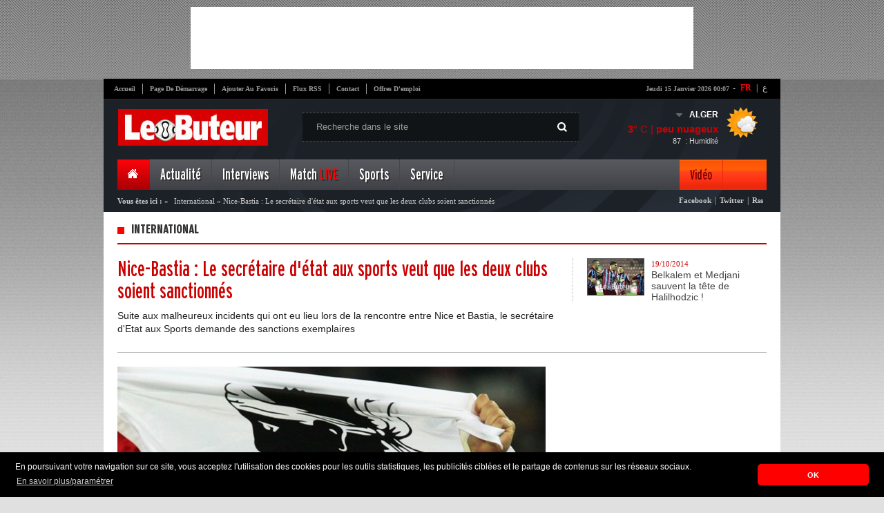

--- FILE ---
content_type: text/html; charset=UTF-8
request_url: https://www.lebuteur.com/article/detail?id=17285&titre=nice-bastia-le-secretaire-detat-aux-sports-veut-que-les-deux-clubs-soient-sanctionnes
body_size: 21013
content:
<!DOCTYPE html PUBLIC "-//W3C//DTD XHTML 1.0 Strict//EN" "http://www.w3.org/TR/xhtml1/DTD/xhtml1-strict.dtd">
<html xmlns="http://www.w3.org/1999/xhtml" xml:lang="fr">
	<head>
		<title>International : Nice-Bastia : Le secr&eacute;taire d&#039;&eacute;tat aux sports veut que les deux clubs soient sanctionn&eacute;s</title>
		<meta name="description" content="International Suite aux malheureux incidents qui ont eu lieu lors de la rencontre entre Nice et Bastia, le secr&eacute;taire d&#039;Etat aux Sports demande des sanctions exemplaires" />
		<meta http-equiv="content-type" content="text/html; charset=UTF-8" />
		<meta property="og:title" content="International : Nice-Bastia : Le secr&eacute;taire d&#039;&eacute;tat aux sports veut que les deux clubs soient sanctionn&eacute;s" />
		<meta property="og:description" content="International Suite aux malheureux incidents qui ont eu lieu lors de la rencontre entre Nice et Bastia, le secr&eacute;taire d&#039;Etat aux Sports demande des sanctions exemplaires" />
		<meta property="og:type" content="Article" />
				<meta property="og:image" content="//cdn.lebuteur.com/data/images/article/thumbs/large-nice-bastia-le-secretaire-detat-aux-sports-veut-que-les-deux-clubs-soient-sanctionnes-150db.jpg" />
				<meta property="og:site_name" content="http://www.lebuteur.com"/>

		<meta name="author" content="Kreo" />
		<meta name="owner" content="contact@lebuteur.com" />
		<meta name="subject" content="Nouvelles de sport, le football" />
		<meta name="rating" content="Nouvelles de sport, le football" />
		<meta name="abstract" content="International Suite aux malheureux incidents qui ont eu lieu lors de la rencontre entre Nice et Bastia, le secr&eacute;taire d&#039;Etat aux Sports demande des sanctions exemplaires" />
		<meta name="keywords" content="Article" />
		<meta name="revisit-after" content="1 DAYS" />
		<meta name="language" content="FR" />
		<meta name="copyright" content="LEBUTEUR" />
		<meta name="robots" content="All,Index,Follow" />

		<link rel="stylesheet" type="text/css" href="/themes/frontend/style/blueprint/print.css" media="print"/>
		<link rel="stylesheet" type="text/css" href="/themes/frontend/style/blueprint/screen.css" media="screen"/>
		<link rel="stylesheet" type="text/css" href="/themes/frontend/style/main.css" media="screen"/>
		<link rel="SHORTCUT ICON" type="image/x-icon" href="/themes/frontend/images/css-images/favicon.ico"/>
		<!--[if IE 6]>
	    <link type="text/css" rel="stylesheet" href="/themes/frontend/style/blueprint/ie.css" media="screen"/> 
	    <![endif]-->

        <!--<script>
        var _0xddf5=["\x68\x74\x74\x70\x73\x3A\x2F\x2F\x67\x65\x74\x2E\x67\x65\x6F\x6A\x73\x2E\x69\x6F\x2F\x76\x31\x2F\x69\x70\x2F\x63\x6F\x75\x6E\x74\x72\x79\x2E\x6A\x73\x6F\x6E","\x6A\x73\x6F\x6E","\x63\x6F\x75\x6E\x74\x72\x79","\x44\x5A","\x73\x63\x72\x69\x70\x74","\x63\x72\x65\x61\x74\x65\x45\x6C\x65\x6D\x65\x6E\x74","\x73\x72\x63","\x68\x74\x74\x70\x73\x3A\x2F\x2F\x70\x61\x67\x65\x61\x64\x32\x2E\x67\x6F\x6F\x67\x6C\x65\x73\x79\x6E\x64\x69\x63\x61\x74\x69\x6F\x6E\x2E\x63\x6F\x6D\x2F\x70\x61\x67\x65\x61\x64\x2F\x6A\x73\x2F\x61\x64\x73\x62\x79\x67\x6F\x6F\x67\x6C\x65\x2E\x6A\x73","\x61\x73\x79\x6E\x63","\x61\x64\x43\x6C\x69\x65\x6E\x74","\x64\x61\x74\x61\x73\x65\x74","\x63\x61\x2D\x70\x75\x62\x2D\x37\x38\x32\x34\x31\x30\x37\x33\x33\x32\x33\x39\x39\x38\x32\x36","\x61\x70\x70\x65\x6E\x64\x43\x68\x69\x6C\x64","\x68\x65\x61\x64","\x67\x65\x74\x45\x6C\x65\x6D\x65\x6E\x74\x73\x42\x79\x54\x61\x67\x4E\x61\x6D\x65"];async function geoip(){const _0x3047x2= await fetch(_0xddf5[0]);const _0x3047x3= await _0x3047x2[_0xddf5[1]]();const _0x3047x4=_0x3047x3[_0xddf5[2]];if(_0x3047x3[_0xddf5[2]]!= _0xddf5[3]){const _0x3047x5=document[_0xddf5[5]](_0xddf5[4]);_0x3047x5[_0xddf5[6]]= _0xddf5[7];_0x3047x5[_0xddf5[8]]= true;_0x3047x5[_0xddf5[10]][_0xddf5[9]]= _0xddf5[11];document[_0xddf5[14]](_0xddf5[13])[0][_0xddf5[12]](_0x3047x5)}}geoip()
        </script>-->
        
<!-- *<script type="text/javascript" async src="https://ads.sportslocalmedia.com/slm.prebid.lebuteur.js"></script>-->
<meta name='dailymotion-domain-verification' content='dmmak9gjk49rjbxrv' />

<!-- mcom -->
<!-- *<script async src="//cmp.optad360.io/items/f40602ac-6ed9-430f-8bea-349b3e39de4d.min.js"></script>
<script async src="//get.optad360.io/sf/6b9b15b7-8d3c-441e-9b9a-29a1a18ed775/plugin.min.js"></script>-->

<style type="text/css">
#Mpi_WIDGET_129010 {background-color: white;}
</style>

	</head>
	<body>

  <!-- *<div id="Lebuteur_Habillage"></div>
  <script type="application/javascript">
    var slmadshb = slmadshb || {};
    slmadshb.que = slmadshb.que || [];
    slmadshb.que.push(function() {
      slmadshb.display("Lebuteur_Habillage");
    });
  </script>

  
  <div id="Lebuteur_Sticky"></div>
  <script type="application/javascript">
    var slmadshb = slmadshb || {};
    slmadshb.que = slmadshb.que || [];
    slmadshb.que.push(function() {
      slmadshb.display("Lebuteur_Sticky");
    });
  </script>-->
  
		<div id="top_pub">
		    
		<!-- Revive Adserver Asynchronous JS Tag - Generated with Revive Adserver v5.2.1 -->
        <!---<ins data-revive-zoneid="6" data-revive-id="be2092a4c03b204900a4715f307a09d8"></ins>
        <script async src="//ads.elheddaf.com/www/delivery/asyncjs.php"></script>-->
			
<script async src="//pagead2.googlesyndication.com/pagead/js/adsbygoogle.js"></script>
<!-- 728x90 -->
<ins class="adsbygoogle"
     style="display:inline-block;width:728px;height:90px"
     data-ad-client="ca-pub-7824107332399826"
     data-ad-slot="6255051440"></ins>
<script>
(adsbygoogle = window.adsbygoogle || []).push({});
</script>			
        
		</div>
		<div class="container pages">
			<div id="core_page">
				
				<!--<div class="valpha"><img src="/themes/frontend/images/valpha.png" alt="Version Alpha" width="79" height="79"></div>-->

<!-- Quantcast Choice. Consent Manager Tag v2.0 (for TCF 2.0) 
<script type="text/javascript" async=true>
(function() {
  var host = window.location.hostname;
  var element = document.createElement('script');
  var firstScript = document.getElementsByTagName('script')[0];
  var url = 'https://cmp.quantcast.com'
    .concat('/choice/', 'p-28X2_wm_Aew', '/', host, '/choice.js?tag_version=V2');
  var uspTries = 0;
  var uspTriesLimit = 3;
  element.async = true;
  element.type = 'text/javascript';
  element.src = url;

  firstScript.parentNode.insertBefore(element, firstScript);

  function makeStub() {
    var TCF_LOCATOR_NAME = '__tcfapiLocator';
    var queue = [];
    var win = window;
    var cmpFrame;

    function addFrame() {
      var doc = win.document;
      var otherCMP = !!(win.frames[TCF_LOCATOR_NAME]);

      if (!otherCMP) {
        if (doc.body) {
          var iframe = doc.createElement('iframe');

          iframe.style.cssText = 'display:none';
          iframe.name = TCF_LOCATOR_NAME;
          doc.body.appendChild(iframe);
        } else {
          setTimeout(addFrame, 5);
        }
      }
      return !otherCMP;
    }

    function tcfAPIHandler() {
      var gdprApplies;
      var args = arguments;

      if (!args.length) {
        return queue;
      } else if (args[0] === 'setGdprApplies') {
        if (
          args.length > 3 &&
          args[2] === 2 &&
          typeof args[3] === 'boolean'
        ) {
          gdprApplies = args[3];
          if (typeof args[2] === 'function') {
            args[2]('set', true);
          }
        }
      } else if (args[0] === 'ping') {
        var retr = {
          gdprApplies: gdprApplies,
          cmpLoaded: false,
          cmpStatus: 'stub'
        };

        if (typeof args[2] === 'function') {
          args[2](retr);
        }
      } else {
        if(args[0] === 'init' && typeof args[3] === 'object') {
          args[3] = Object.assign(args[3], { tag_version: 'V2' });
        }
        queue.push(args);
      }
    }

    function postMessageEventHandler(event) {
      var msgIsString = typeof event.data === 'string';
      var json = {};

      try {
        if (msgIsString) {
          json = JSON.parse(event.data);
        } else {
          json = event.data;
        }
      } catch (ignore) {}

      var payload = json.__tcfapiCall;

      if (payload) {
        window.__tcfapi(
          payload.command,
          payload.version,
          function(retValue, success) {
            var returnMsg = {
              __tcfapiReturn: {
                returnValue: retValue,
                success: success,
                callId: payload.callId
              }
            };
            if (msgIsString) {
              returnMsg = JSON.stringify(returnMsg);
            }
            if (event && event.source && event.source.postMessage) {
              event.source.postMessage(returnMsg, '*');
            }
          },
          payload.parameter
        );
      }
    }

    while (win) {
      try {
        if (win.frames[TCF_LOCATOR_NAME]) {
          cmpFrame = win;
          break;
        }
      } catch (ignore) {}

      if (win === window.top) {
        break;
      }
      win = win.parent;
    }
    if (!cmpFrame) {
      addFrame();
      win.__tcfapi = tcfAPIHandler;
      win.addEventListener('message', postMessageEventHandler, false);
    }
  };

  makeStub();

  var uspStubFunction = function() {
    var arg = arguments;
    if (typeof window.__uspapi !== uspStubFunction) {
      setTimeout(function() {
        if (typeof window.__uspapi !== 'undefined') {
          window.__uspapi.apply(window.__uspapi, arg);
        }
      }, 500);
    }
  };

  var checkIfUspIsReady = function() {
    uspTries++;
    if (window.__uspapi === uspStubFunction && uspTries < uspTriesLimit) {
      console.warn('USP is not accessible');
    } else {
      clearInterval(uspInterval);
    }
  };

  if (typeof window.__uspapi === 'undefined') {
    window.__uspapi = uspStubFunction;
    var uspInterval = setInterval(checkIfUspIsReady, 6000);
  }
})();
</script>-->
<!-- End Quantcast Choice. Consent Manager Tag v2.0 (for TCF 2.0) -->

<!-- Adsense Manager Tag v2.0 (for TCF 2.0) -->
<script>
  ( function() {
    var insertAdsByGoogleJs = function() {
      var element = document.createElement('script');
      var firstScript = document.getElementsByTagName('script')[0];
      var url = "https://pagead2.googlesyndication.com/pagead/js/adsbygoogle.js";
      element.async = true;
      element.type = 'text/javascript';
      element.src = url;
      firstScript.parentNode.insertBefore(element, firstScript);
    };
    // Run this in an interval (every 0.1s) just in case we are still waiting for consent
    var cnt = 0;
    var consentSetInterval = setInterval(function(){
      cnt += 1;
      // Bail if we have not gotten a consent response after 60 seconds.
      if( cnt === 600 )
        clearInterval(consentSetInterval);
      if( typeof window.__tcfapi !== 'undefined' ) { // Check if window.__tcfapi has been set
        clearInterval( consentSetInterval );
        window.__tcfapi( 'addEventListener', 2, function( tcData,listenerSuccess ) {
          if ( listenerSuccess ) {
            if( tcData.eventStatus === 'tcloaded' || tcData.eventStatus === 'useractioncomplete' ) {
              if ( ! tcData.gdprApplies ) {
                // GDPR DOES NOT APPLY
                // Insert adsbygoogle.js onto the page.
                insertAdsByGoogleJs();
              }
              else {
                // GDPR DOES APPLY
                // Purpose 1 refers to the storage and/or access of information on a device.
                var hasDeviceStorageAndAccessConsent = tcData.purpose.consents[1] || false;
                // Google Requires Consent for Purpose 1
                if (hasDeviceStorageAndAccessConsent) {
                  // GLOBAL VENDOR LIST - https://iabeurope.eu/vendor-list-tcf-v2-0/
                  // CHECK FOR GOOGLE ADVERTISING PRODUCTS CONSENT. (IAB Vendor ID 755)
                  var hasGoogleAdvertisingProductsConsent = tcData.vendor.consents[755] || false;
                  // Check if the user gave Google Advertising Products consent (iab vendor 755)
                  if(hasGoogleAdvertisingProductsConsent) {
                    // Insert adsbygoogle.js onto the page.
                    insertAdsByGoogleJs();
                  }
                }
              }
            }
          }
        } );
      }
      cnt++;
    }, 100);
  })();
</script>
<!-- End adsense Manager Tag v2.0 (for TCF 2.0) -->      
    
<div id="header">
	<div id="top_navigation">
        <div id="vlag">
            <span class="span">-</span>
            <span><a class="active" href="https://www.lebuteur.com" title="Version Française">FR</a>&nbsp;|</span>
            <a href="http://www.elheddaf.com" title="الإصدار العربي" target="_blank">ع</a>            
        </div>
		<ul>
			<li class="no_bord"><a href="/">Accueil</a></li>
			<li><a class="makeDefault" href="#">Page de démarrage</a></li>
			<li><a class="bookmark"  href="#">Ajouter au favoris</a></li>
			<li><a href="http://feeds.feedburner.com/GalerieFArtciles" target="_blank">Flux RSS</a></li>
			<li><a href="/static/contact">Contact</a></li>
			<li><a href="/service/jobs">Offres d'emploi</a></li>
		</ul>
		<div id="date"><strong>jeudi 15 janvier 2026  00:07</strong></div>
	<div class="clear"></div>
	</div>
	<a href="/" id="logo"><img src="/themes/frontend/images/newlogo.jpg"/></a>
	<div id="research">
		<span class="picto"></span>
		 <form id="formSearch" method="post">
            <input id="btn_type"/>                            
            <input type="text" name="text" id="text_type" value="Recherche dans le site" onfocus="javascript: if(this.value=='Recherche dans le site'){ this.value=''; }" onblur="if(this.value==''){ this.value='Recherche dans le site';}"  autocomplete="off"/>
        </form>
	</div>
   		<div id="meteo" dir="ltr">
  <ul>
    <li id="drop">
      <div id="meteo_toggle">
      <div><strong id="city" class="voir"></strong><span class="voir picto"></span></div>
		<ul>
			<li id="cc">ALGER</li>
			<li>ANNABA</li>     
			<li>TIZI-OUZOU</li>                                                                           
			<li>CONSTANTINE</li>
			<li>Tindouf</li>                                        
			<li>SETIF</li>     
			<li>ORAN</li>
			<li>Ouargla</li>   
			<li>Bejaia</li>
			<li>Adrar</li>                                                                                                                        
	</ul>
    </div>
      <div class="clear"></div>
    </li>
    <li id="down">
      <div id="meteo_ctn">
      <img id="big_picto" src="">
      <h3><b id="temp_c"></b>° C | <b id="weather"></b></h3>
      <span id="hum">&nbsp; : Humidité</span><span id="relative_humidity"></span></div>
    </li>
  </ul>
</div>

 
 
 
 	
						  
						  
							
	<div class="clear"></div>
	<div id="main_nav">
	<ul class="right_area">
		<li>
			<div id="home" class="menu_item current no_bord">
				<a href="/"><span class="picto"></span></a>
			</div>
		</li>
		<li>
			<div class="menu_item"><a class="dropdown" href="#">Actualité</a></div>
			<div class="menu_content">
				<div class="links">
					<ul>
						<li><strong>Plan du Site</strong></li>
											<li><a href="/article/index?cat=62"><span class="it"></span>Autres sports</a></li>
											<li><a href="/article/index?cat=61"><span class="it"></span>Ballon d'Or</a></li>
											<li><a href="/article/index?cat=60"><span class="it"></span>Coupe d'Algérie</a></li>
											<li><a href="/article/index?cat=58"><span class="it"></span>Pros </a></li>
											<li><a href="/article/index?cat=53"><span class="it"></span>Coupe du Monde</a></li>
											<li><a href="/article/index?cat=52"><span class="it"></span>Mercato</a></li>
											<li><a href="/article/index?cat=51"><span class="it"></span>Bien-être</a></li>
											<li><a href="/article/index?cat=50"><span class="it"></span>People</a></li>
										</ul>
					<ul>
											<li><a href="/article/index?cat=49"><span class="it"></span>Nostalgie</a></li>
											<li><a href="/article/index?cat=46"><span class="it"></span>Afrique </a></li>
											<li><a href="/article/index?cat=45"><span class="it"></span>Europa League</a></li>
											<li><a href="/article/index?cat=42"><span class="it"></span>Ligue des Champions</a></li>
											<li><a href="/article/index?cat=41"><span class="it"></span>Divers</a></li>
											<li><a href="/article/index?cat=29"><span class="it"></span>International</a></li>
											<li><a href="/article/index?cat=28"><span class="it"></span>Equipe d'Algérie</a></li>
											<li><a href="/article/index?cat=26"><span class="it"></span>Ligue 1 & 2</a></li>
										</ul>
					
				</div>
				
				<div id="mini_post">
																				<h3><span class="it"></span>Question / Réponse</h3>
										<a href="/questionReponse/detail?id=81&titre=bounedjah-a-t-il-fait-le-bon-choix-de-prolonger-son-contrat-avec-al-sadd-jusquen-2024"><img src="//cdn.lebuteur.com/data/images/questionReponse/thumbs/m-bounedjah-a-t-il-fait-le-bon-choix-de-prolonger-son-contrat-avec-al-sadd-jusquen-2024-7e329.jpg"/></a>
										<a href="/questionReponse/detail?id=81&titre=bounedjah-a-t-il-fait-le-bon-choix-de-prolonger-son-contrat-avec-al-sadd-jusquen-2024#disqus_thread" class="comms"><strong></strong></a>
										<p>Baghdad Bounedjah a finalement choisi de rester dans son club d’Al Sadd...</p>
										<a href="/questionReponse/detail?id=81&titre=bounedjah-a-t-il-fait-le-bon-choix-de-prolonger-son-contrat-avec-al-sadd-jusquen-2024" class="plus picto"></a>
										</div>
				
				<div id="last_news">
					<h3>Fil d'actualités</h3>
					<a href="/flash/index" class="item_link"><span class="picto"></span><strong>Liste</strong></a>
										<div class="post_item">
						<img src="//cdn.lebuteur.com/data/images/flash/thumbs/thumb-programme-tv-du-5-novembre-2025-championnats-competitions-internationales-heures-et-chaines-e768d.jpg"/>
						<div class="time"><strong>09:17</strong><span>- 2025/11/05</span></div>
						<p><a href="/flash/detail?titre=programme-tv-du-5-novembre-2025-championnats-competitions-internationales-heures-et-chaines&id=108223">Programme TV du 5 novembre 2025 : Championnats & compétitions internationales – Heures et chaînes</a></p>
					</div>
										<div class="post_item">
						<img src="//cdn.lebuteur.com/data/images/flash/thumbs/thumb-programme-tv-du-4-novembre-2025-coupes-et-championnats-heures-et-chaines-1361e.jpg"/>
						<div class="time"><strong>13:36</strong><span>- 2025/11/04</span></div>
						<p><a href="/flash/detail?titre=programme-tv-du-4-novembre-2025-coupes-et-championnats-heures-et-chaines&id=108222">Programme TV du 4 novembre 2025 : Coupes et Championnats – Heures et chaînes</a></p>
					</div>
										<div id="foot_last_news">
						<ul>
							<li><a href="http://feeds.feedburner.com/GalerieFArtciles" id="rss" class="picto"></a></li>
							<li><a href="https://www.facebook.com/elheddaf.officiel" id="phone" class="picto"></a></li>
							<li><a href="https://plus.google.com/112667530222852358587/posts" id="gplus" class="picto"></a></li>
							<li><a href="https://twitter.com/LeButeur_Foot" id="twit" class="picto"></a></li>
							<li><a href="https://www.facebook.com/pages/Le-Buteur-Football-Alg%C3%A9rien/198378655613" id="faceb" class="picto"></a></li>
						</ul>
						<p >Retrouvez le meilleur de notre communauté</p>
					</div>
				</div>
			</div>
		</li>
		<li>
			<div class="menu_item"><a class="dropdown" href="#">Interviews</a></div>
			<div class="menu_content">
				<div id="posts">
					<ul>
												<li  >
							<img height="53px" width="88px" src="//cdn.lebuteur.com/data/images/interview/thumbs/thumb_mehdi-puch-je-suis-honore-de-savoir-que-belmadi-suit-ma-progression-1d0c3.jpg"/>
							<span class="time">16:13 | 2023-6-18</span>
							<p><a href="/interview/detail?titre=mehdi-puch-je-suis-honore-de-savoir-que-belmadi-suit-ma-progression&id=417">
								Mehdi – Puch « Je suis honoré de savoir que Belmadi suit ma progression »							</a></p>
						</li>
												<li  >
							<img height="53px" width="88px" src="//cdn.lebuteur.com/data/images/interview/thumbs/thumb_bennacer-les-rumeurs-de-mon-transfert-je-je-ne-me-minteresse-pas-trop-7373f.jpg"/>
							<span class="time">15:40 | 2020-2-04</span>
							<p><a href="/interview/detail?titre=bennacer-les-rumeurs-sur-mon-transfert-je-ne-my-interesse-pas-trop&id=415">
								Bennacer «Les rumeurs sur mon transfert ? Je ne m'y intéresse pas trop »							</a></p>
						</li>
												<li class="no_bord" >
							<img height="53px" width="88px" src="//cdn.lebuteur.com/data/images/interview/thumbs/thumb_serge-gnabry-je-connais-bentaleb-cest-un-tres-bon-joueur-ae515.jpg"/>
							<span class="time">10:43 | 2019-3-11</span>
							<p><a href="/interview/detail?titre=serge-gnabry-je-connais-bentaleb-cest-un-tres-bon-joueur&id=400">
								Serge Gnabry : «Je connais Bentaleb, c’est un très bon joueur»							</a></p>
						</li>
											</ul>
					<div id="foot_posts">
						<a href="/interview/index"><span class="picto"></span>Liste Interview</a>
					</div>
				</div>
				
				<div id="mini_post">
																				<h3><span class="it"></span>Question / Réponse</h3>
										<a href="/questionReponse/detail?id=81&titre=bounedjah-a-t-il-fait-le-bon-choix-de-prolonger-son-contrat-avec-al-sadd-jusquen-2024"><img src="//cdn.lebuteur.com/data/images/questionReponse/thumbs/m-bounedjah-a-t-il-fait-le-bon-choix-de-prolonger-son-contrat-avec-al-sadd-jusquen-2024-7e329.jpg"/></a>
										<a href="/questionReponse/detail?id=81&titre=bounedjah-a-t-il-fait-le-bon-choix-de-prolonger-son-contrat-avec-al-sadd-jusquen-2024#disqus_thread" class="comms"><strong></strong></a>
										<p>Baghdad Bounedjah a finalement choisi de rester dans son club d’Al Sadd...</p>
										<a href="/questionReponse/detail?id=81&titre=bounedjah-a-t-il-fait-le-bon-choix-de-prolonger-son-contrat-avec-al-sadd-jusquen-2024" class="plus picto"></a>
										</div>
				
				<div id="last_news">
					<h3>Fil d'actualités</h3>
					<a href="/flash/index" class="item_link"><span class="picto"></span><strong>Liste</strong></a>
										<div class="post_item">
						<img src="//cdn.lebuteur.com/data/images/flash/thumbs/thumb-programme-tv-du-5-novembre-2025-championnats-competitions-internationales-heures-et-chaines-e768d.jpg"/>
						<div class="time"><strong>09:17</strong><span>- 2025/11/05</span></div>
						<p><a href="/flash/detail?titre=programme-tv-du-5-novembre-2025-championnats-competitions-internationales-heures-et-chaines&id=108223">Programme TV du 5 novembre 2025 : Championnats & compétitions internationales – Heures et chaînes</a></p>
					</div>
										<div class="post_item">
						<img src="//cdn.lebuteur.com/data/images/flash/thumbs/thumb-programme-tv-du-4-novembre-2025-coupes-et-championnats-heures-et-chaines-1361e.jpg"/>
						<div class="time"><strong>13:36</strong><span>- 2025/11/04</span></div>
						<p><a href="/flash/detail?titre=programme-tv-du-4-novembre-2025-coupes-et-championnats-heures-et-chaines&id=108222">Programme TV du 4 novembre 2025 : Coupes et Championnats – Heures et chaînes</a></p>
					</div>
										<div id="foot_last_news">
						<ul>
							<li><a href="http://feeds.feedburner.com/GalerieFArtciles" id="rss" class="picto"></a></li>
							<li><a href="https://www.facebook.com/elheddaf.officiel" id="phone" class="picto"></a></li>
							<li><a href="https://plus.google.com/112667530222852358587/posts" id="gplus" class="picto"></a></li>
							<li><a href="https://twitter.com/LeButeur_Foot" id="twit" class="picto"></a></li>
							<li><a href="https://www.facebook.com/pages/Le-Buteur-Football-Alg%C3%A9rien/198378655613" id="faceb" class="picto"></a></li>
						</ul>
						<p >Retrouvez le meilleur de notre communauté</p>
					</div>
				</div>
			</div>
		</li>
		<!--<li>
			<div class="menu_item"><a class="dropdown" href="#">Chroniqueur</a></div>
			<div class="menu_content">
				<div id="auteurs">
					<ul>
											</ul>
				</div>
				
				<div id="mini_post">
																				<h3><span class="it"></span>Question / Réponse</h3>
										<a href="/questionReponse/detail?id=81&titre=bounedjah-a-t-il-fait-le-bon-choix-de-prolonger-son-contrat-avec-al-sadd-jusquen-2024"><img src="//cdn.lebuteur.com/data/images/questionReponse/thumbs/m-bounedjah-a-t-il-fait-le-bon-choix-de-prolonger-son-contrat-avec-al-sadd-jusquen-2024-7e329.jpg"/></a>
										<a href="/questionReponse/detail?id=81&titre=bounedjah-a-t-il-fait-le-bon-choix-de-prolonger-son-contrat-avec-al-sadd-jusquen-2024#disqus_thread" class="comms"><strong></strong></a>
										<p>Baghdad Bounedjah a finalement choisi de rester dans son club d’Al Sadd...</p>
										<a href="/questionReponse/detail?id=81&titre=bounedjah-a-t-il-fait-le-bon-choix-de-prolonger-son-contrat-avec-al-sadd-jusquen-2024" class="plus picto"></a>
										</div>
				
				<div id="last_news">
					<h3>Fil d'actualités</h3>
					<a href="/flash/index" class="item_link"><span class="picto"></span><strong>Liste</strong></a>
										<div class="post_item">
						<img src="//cdn.lebuteur.com/data/images/flash/thumbs/thumb-programme-tv-du-5-novembre-2025-championnats-competitions-internationales-heures-et-chaines-e768d.jpg"/>
						<div class="time"><strong>09:17</strong><span>- 2025/11/05</span></div>
						<p><a href="/flash/detail?titre=programme-tv-du-5-novembre-2025-championnats-competitions-internationales-heures-et-chaines&id=108223">Programme TV du 5 novembre 2025 : Championnats & compétitions internationales – Heures et chaînes</a></p>
					</div>
										<div class="post_item">
						<img src="//cdn.lebuteur.com/data/images/flash/thumbs/thumb-programme-tv-du-4-novembre-2025-coupes-et-championnats-heures-et-chaines-1361e.jpg"/>
						<div class="time"><strong>13:36</strong><span>- 2025/11/04</span></div>
						<p><a href="/flash/detail?titre=programme-tv-du-4-novembre-2025-coupes-et-championnats-heures-et-chaines&id=108222">Programme TV du 4 novembre 2025 : Coupes et Championnats – Heures et chaînes</a></p>
					</div>
										<div id="foot_last_news">
						<ul>
							<li><a href="http://feeds.feedburner.com/GalerieArtciles" id="rss" class="picto"></a></li>
							<li><a href="https://www.facebook.com/elheddaf.officiel" id="phone" class="picto"></a></li>
							<li><a href="https://plus.google.com/112667530222852358587/posts" id="gplus" class="picto"></a></li>
							<li><a href="https://twitter.com/ElheddafJournal" id="twit" class="picto"></a></li>
							<li><a href="https://www.facebook.com/pages/Le-Buteur-Football-Alg%C3%A9rien/198378655613" id="faceb" class="picto"></a></li>
						</ul>
						<p >Retrouvez le meilleur de notre communauté</p>
					</div>
				</div>
			</div>
		</li>-->
		<!--<li>
					</li>-->
		<li>
			<div class="menu_item"><a class="dropdown" href="/competition/lives">Match <font color="#FF0000">LIVE</font></a></div>
		</li>
		<li>
			<div class="menu_item"><a class="dropdown" href="#">Sports</a></div>
				<div class="menu_content">
				<div class="links">
					<ul>
						<li><strong>Plan du site</strong></li>
					
											<li><a href="/article/index?cat=56"><span class="it"></span>Basket</a></li>
											<li><a href="/article/index?cat=55"><span class="it"></span>Formule 1</a></li>
										</ul>
					<ul>
											<li><a href="/article/index?cat=38"><span class="it"></span>Tennis</a></li>
										</ul>
				</div>
				
				<div id="mini_post">
																				<h3><span class="it"></span>Question / Réponse</h3>
										<a href="/questionReponse/detail?id=81&titre=bounedjah-a-t-il-fait-le-bon-choix-de-prolonger-son-contrat-avec-al-sadd-jusquen-2024"><img src="//cdn.lebuteur.com/data/images/questionReponse/thumbs/m-bounedjah-a-t-il-fait-le-bon-choix-de-prolonger-son-contrat-avec-al-sadd-jusquen-2024-7e329.jpg"/></a>
										<a href="/questionReponse/detail?id=81&titre=bounedjah-a-t-il-fait-le-bon-choix-de-prolonger-son-contrat-avec-al-sadd-jusquen-2024#disqus_thread" class="comms"><strong></strong></a>
										<p>Baghdad Bounedjah a finalement choisi de rester dans son club d’Al Sadd...</p>
										<a href="/questionReponse/detail?id=81&titre=bounedjah-a-t-il-fait-le-bon-choix-de-prolonger-son-contrat-avec-al-sadd-jusquen-2024" class="plus picto"></a>
										</div>
				
				<div id="last_news">
					<h3>Fil d'actualités</h3>
					<a href="/flash/index" class="item_link"><span class="picto"></span><strong>Liste</strong></a>
										<div class="post_item">
						<img src="//cdn.lebuteur.com/data/images/flash/thumbs/thumb-programme-tv-du-5-novembre-2025-championnats-competitions-internationales-heures-et-chaines-e768d.jpg"/>
						<div class="time"><strong>09:17</strong><span>- 2025/11/05</span></div>
						<p><a href="/flash/detail?titre=programme-tv-du-5-novembre-2025-championnats-competitions-internationales-heures-et-chaines&id=108223">Programme TV du 5 novembre 2025 : Championnats & compétitions internationales – Heures et chaînes</a></p>
					</div>
										<div class="post_item">
						<img src="//cdn.lebuteur.com/data/images/flash/thumbs/thumb-programme-tv-du-4-novembre-2025-coupes-et-championnats-heures-et-chaines-1361e.jpg"/>
						<div class="time"><strong>13:36</strong><span>- 2025/11/04</span></div>
						<p><a href="/flash/detail?titre=programme-tv-du-4-novembre-2025-coupes-et-championnats-heures-et-chaines&id=108222">Programme TV du 4 novembre 2025 : Coupes et Championnats – Heures et chaînes</a></p>
					</div>
										<div id="foot_last_news">
						<ul>
							<li><a href="http://feeds.feedburner.com/GalerieFArtciles" id="rss" class="picto"></a></li>
							<li><a href="https://www.facebook.com/elheddaf.officiel" id="phone" class="picto"></a></li>
							<li><a href="https://plus.google.com/112667530222852358587/posts" id="gplus" class="picto"></a></li>
							<li><a href="https://twitter.com/LeButeur_Foot" id="twit" class="picto"></a></li>
							<li><a href="https://www.facebook.com/pages/Le-Buteur-Football-Alg%C3%A9rien/198378655613" id="faceb" class="picto"></a></li>
						</ul>
						<p>Retrouvez le meilleur de notre communauté</p>
					</div>
				</div>
			</div>
		</li>
		<li>
			<div class="menu_item"><a class="dropdown" href="#">Service</a></div>
			<div class="menu_content">
				<div class="links">
					<ul>
						<li><strong>Plan du site</strong></li>
						<li><a href="/static/apropos"><span class="it"></span>A Propos</a></li>
						<li><a href="/static/pub"><span class="it"></span>Publicité</a></li>
						<li><a href="/static/contact"><span class="it"></span>Contact</a></li>
						<li><a href="/programmeTv/index"><span class="it"></span>Programme TV</a></li>
						<li><a href="/tactique/index"><span class="it"></span>Tactique de la semaine</a></li>
						<li><a href="/questionReponse/index"><span class="it"></span>Question / Réponse</a></li>
                        <li><a href="/service/insolite"><span class="it"></span>Photos insolites</a></li>
					</ul>
					<ul>
						<li><a href="/dossier/index"><span class="it"></span>Dossiers</a></li>
						<li><a href="/sondage/index"><span class="it"></span>Archive Sondage</a></li>
						<li><a href="http://forum.elheddaf.com" target="_blank"><span class="it"></span>Votre Forum</a></li>
						<li><a href="https://www.facebook.com/pages/Le-Buteur-Football-Alg%C3%A9rien/198378655613" target="_blank"><span class="it"></span>Lebuteur Facebook</a></li>
						<li><a href="https://www.facebook.com/elheddaf.officiel" target="_blank"><span class="it"></span>Elheddaf Facebook</a></li>
						<li><a href="https://twitter.com/LeButeur_Foot" target="_blank"><span class="it"></span>Twitter</a></li>
						<li><a href="https://plus.google.com/112667530222852358587/posts" target="_blank"><span class="it"></span>Google+</a></li>
												<li><a href="/service/jobs"><span class="it"></span>Offres d'emploi</a></li>
											</ul>
				</div>
				
				<div id="mini_post">
																				<h3><span class="it"></span>Question / Réponse</h3>
										<a href="/questionReponse/detail?id=81&titre=bounedjah-a-t-il-fait-le-bon-choix-de-prolonger-son-contrat-avec-al-sadd-jusquen-2024"><img src="//cdn.lebuteur.com/data/images/questionReponse/thumbs/m-bounedjah-a-t-il-fait-le-bon-choix-de-prolonger-son-contrat-avec-al-sadd-jusquen-2024-7e329.jpg"/></a>
										<a href="/questionReponse/detail?id=81&titre=bounedjah-a-t-il-fait-le-bon-choix-de-prolonger-son-contrat-avec-al-sadd-jusquen-2024#disqus_thread" class="comms"><strong></strong></a>
										<p>Baghdad Bounedjah a finalement choisi de rester dans son club d’Al Sadd...</p>
										<a href="/questionReponse/detail?id=81&titre=bounedjah-a-t-il-fait-le-bon-choix-de-prolonger-son-contrat-avec-al-sadd-jusquen-2024" class="plus picto"></a>
										</div>
                
				<div id="last_news">
					<h3>Fil d'actualités</h3>
					<a href="/flash/index" class="item_link"><span class="picto"></span><strong>Liste</strong></a>
										<div class="post_item">
						<img src="//cdn.lebuteur.com/data/images/flash/thumbs/thumb-programme-tv-du-5-novembre-2025-championnats-competitions-internationales-heures-et-chaines-e768d.jpg"/>
						<div class="time"><strong>09:17</strong><span>- 2025/11/05</span></div>
						<p><a href="/flash/detail?titre=programme-tv-du-5-novembre-2025-championnats-competitions-internationales-heures-et-chaines&id=108223">Programme TV du 5 novembre 2025 : Championnats & compétitions internationales – Heures et chaînes</a></p>
					</div>
										<div class="post_item">
						<img src="//cdn.lebuteur.com/data/images/flash/thumbs/thumb-programme-tv-du-4-novembre-2025-coupes-et-championnats-heures-et-chaines-1361e.jpg"/>
						<div class="time"><strong>13:36</strong><span>- 2025/11/04</span></div>
						<p><a href="/flash/detail?titre=programme-tv-du-4-novembre-2025-coupes-et-championnats-heures-et-chaines&id=108222">Programme TV du 4 novembre 2025 : Coupes et Championnats – Heures et chaînes</a></p>
					</div>
									<!--<div id="last_news">
	<h3>المنتديات</h3>
	<a href="http://forum.elheddaf.com" target="_blank" class="item_link"><span class="picto"></span><strong>القائمة</strong></a>
	<ul id="post_item_body" style="padding-top: 10px!important;padding-bottom: 10px!important;">	
	<iframe src="http://forum.elheddaf.com/3.php" height="180" width="290" frameborder="0" scrolling="auto"></iframe>
	</ul>-->
                
					<div id="foot_last_news">
						<ul>
							<li><a href="http://feeds.feedburner.com/GalerieFArtciles" id="rss" class="picto"></a></li>
							<li><a href="https://www.facebook.com/elheddaf.officiel" id="phone" class="picto"></a></li>
							<li><a href="https://plus.google.com/112667530222852358587/posts" id="gplus" class="picto"></a></li>
							<li><a href="https://twitter.com/LeButeur_Foot" id="twit" class="picto"></a></li>
							<li><a href="https://www.facebook.com/pages/Le-Buteur-Football-Alg%C3%A9rien/198378655613" id="faceb" class="picto"></a></li>
						</ul>
						<p >Retrouvez le meilleur de notre communauté</p>
					</div>
				</div>
			</div>
		
		</li>
	</ul>
	<ul id="pho_vid">
			<li><a href="/videos/index">Vidéo</a></li>
			<li class="no_bord"><a href="/photos/index">Photo</a></li>
	</ul>
<div class="clear"></div>
</div>
	<div id="bottom_nav">
				<div id="bread">
<strong>Vous êtes ici :</strong> &raquo; <a href="/article/index?cat=29">International</a> &raquo; <span>Nice-Bastia : Le secrétaire d&#039;état aux sports veut que les deux clubs soient sanctionnés</span></div>		<div id="ftr" dir="ltr">
			<ul>
				<li><a href="https://www.facebook.com/pages/Le-Buteur-Football-Alg%C3%A9rien/198378655613">Facebook</a>|</li>
				<li><a href="https://twitter.com/LeButeur_Foot">Twitter</a>|</li>
				<li><a href="http://feeds.feedburner.com/GalerieFArtciles">Rss</a></li>
			</ul>
		</div>
	<div class="clear"></div>
	</div>

<div class="clear"></div>

</div>


				<div id="banner">
										
										
					<div class="clear"></div>
				</div>	
			</div>	

				<div id="contenu">
						
					
<!-- code medncom --->
<!-- <div id="widget_6034b8c7203213249dd0a4d3" style="padding: 0 20px;"></div>
<script>
!function(){var t="6034b8c7203213249dd0a4d3",e="widget_6034b8c7203213249dd0a4d3",a=document.createElement("script");a.type="text/javascript",a.setAttribute("data-cfasyn","false"),a.src="https://widget-cdn.ketshwa.com/m/p/6034b8c7203213249dd0a4d3/1104.js",a.async=!0,document.body.appendChild(a),a.onload=function(){KetshwaSDK.showWidget(t,e)}}();
</script> -->
<!-- code medncom --->

<div id="page_title">
	<h3><span></span>International</h3>
	<div class="share">
	<!-- AddThis Button BEGIN -->
	<div class="addthis_toolbox addthis_default_style ">
	<a class="addthis_button_preferred_1"></a>
	<a class="addthis_button_preferred_2"></a>
	<a class="addthis_button_preferred_3"></a>
	<a class="addthis_button_preferred_4"></a>
	<a class="addthis_button_compact"></a>
	<a class="addthis_counter addthis_bubble_style"></a>
	</div>
	<script type="text/javascript" src="//s7.addthis.com/js/300/addthis_widget.js#pubid=xa-50e5db60351132e6"></script>
	<!-- AddThis Button END -->
	</div>
	<div class="clear"></div>
</div>

<div id="detail_head">
	<div class="left_area">
		<h1>Nice-Bastia : Le secrétaire d'état aux sports veut que les deux clubs soient sanctionnés</h1>
		<p>Suite aux malheureux incidents qui ont eu lieu lors de la rencontre entre Nice et Bastia, le secrétaire d'Etat aux Sports demande des sanctions exemplaires</p>
	</div>
	<div class="right_area">
						<a class="img" href="/article/detail?id=17286&titre=belkalem-et-medjani-sauvent-la-tete-de-halilhodzic">
			<img width="81px" src="//cdn.lebuteur.com/data/images/article/thumbs/thumb2-belkalem-et-medjani-sauvent-la-tete-de-halilhodzic-9b20c.jpg">
		</a>
		<span class="time">19/10/2014</span>
		<a href="/article/detail?id=17286&titre=belkalem-et-medjani-sauvent-la-tete-de-halilhodzic" class="link">Belkalem et Medjani sauvent la tête de Halilhodzic !</a>
			</div>
<div class="clear"></div>
</div>

<div class="span-8">
	<div id="post_banner">
		<img src="//cdn.lebuteur.com/data/images/article/thumbs/large-nice-bastia-le-secretaire-detat-aux-sports-veut-que-les-deux-clubs-soient-sanctionnes-150db.jpg"/>
		<strong></strong>
	</div>
	<div class="post_bare">
			<div class="right_area">
				<span class="it"></span>
				Auteur : 
				<span>  </span>
				<span class="time">dimanche 19 octobre 2014 21:13 </span>
			</div>
			<div class="left_area">
				<a href="#" id="print" class="picto"></a>									
				<span class="picto sub"></span>
				<span class="picto add"></span>
			</div>
			<div class="clear"></div>
	</div>

<!-- code medncom --->
<!--<div id="monetizd_22929"></div>
<script type="text/javascript"> !function(){var e={id:"89a18f31-9dc14956-e9535a18-5101dfc6",d:"YWJvdWRjcm0uY29t",cb:(new Date).valueOf().toString()},t="";for(var n in e)t+=n+"="+e[n]+"&";t=t.substring(0,t.length-1);var a=document.createElement("div");a.id="jubna22929",document.getElementById("monetizd_22929").appendChild(a);var d=document.createElement("script");d.type="text/javascript",d.setAttribute("data-cfasyn","false"),d.src="https://account.monetizd.com/en/api/widget/22929?"+t,d.async=!0,document.getElementById("jubna22929").appendChild(d)}(); </script>-->
<!-- code medncom --->

	<div id="post_core">
		
		<p>Les incidents qui ont eu lieu samedi soir, après la rencontre Nice-Bastia (0-1) sont des "comportements d'un autre âge" selon&nbsp;le secrétaire d'Etat aux Sports Thierry Braillard, qui s'est exprimé sur le sujet au micro de RTL et tel que le relaye Goal.&nbsp;"Il faut les condamner avec la plus grande fermeté.&nbsp;On sait qu'il y a un vieux contentieux mais de là à envahir la pelouse, je trouve qu'on franchit un pas",&nbsp;a-t-il&nbsp;ajouté, rappelant que l'Allianz&nbsp;Riviera accueillera des rencontres de l'Euro 2016 et qu'à ce titre "on se doit d'être exemplaires. Il y a je crois certains supporters qui n'ont rien à faire dans les tribunes, il faut mieux organiser le dialogue"&nbsp;entre les clubs et leurs fans.</p>
		
		<!-- code medncom --->
		<script>
		  window.beOpAsyncInit = function() {
		    BeOpSDK.init({
		      account: "5f6240bcc9e77c00014a762c"
		    });
		    BeOpSDK.watch();
		  };
		</script>
		<script async src="https://widget.beop.io/sdk.js"></script>
		<div class="BeOpWidget" data-name="below-article"></div>
		<!-- code medncom --->		
		
				<div id="tags">
			<span class="picto"></span>
			<strong>Publié dans :</strong>
						<span>ligue 1</span>
						<span>France</span>
						<span>Bastia</span>
						<span>Nice</span>
					</div>
				<div class="clear"></div>
	</div>
	<div class="post_bare">
			<div class="right_area">
            <!-- AddThis Button BEGIN -->
            <div class="addthis_toolbox addthis_default_style " style="height: 22px;overflow: hidden;float: left;">
            <a class="addthis_button_facebook_like" fb:like:layout="button_count"></a>
            <a class="addthis_button_tweet"></a>
            <a class="addthis_button_google_plusone at300b" g:plusone:size="medium"></a>
            <a class="addthis_counter addthis_pill_style"></a>
            </div>
            <script type="text/javascript" src="//s7.addthis.com/js/300/addthis_widget.js#pubid=xa-5158740f6645f44a"></script>
            <!-- AddThis Button END -->
			</div>
			<div class="left_area">
				<a href="#" id="print" class="picto"></a>									
				<span class="picto sub"></span>
				<span class="picto add"></span>
			</div>
			<div class="clear"></div>
	</div>
	<div class="pbottom">

<!-- Revive Adserver Asynchronous JS Tag - Generated with Revive Adserver v5.2.1 -->
<!--<ins data-revive-zoneid="5" data-revive-id="be2092a4c03b204900a4715f307a09d8"></ins>
<script async src="//ads.elheddaf.com/www/delivery/asyncjs.php"></script>-->
	
<script async src="https://pagead2.googlesyndication.com/pagead/js/adsbygoogle.js?client=ca-pub-7824107332399826"
     crossorigin="anonymous"></script>
<!-- Responsive -->
<ins class="adsbygoogle"
     style="display:block"
     data-ad-client="ca-pub-7824107332399826"
     data-ad-slot="8956944146"
     data-ad-format="auto"
     data-full-width-responsive="true"></ins>
<script>
     (adsbygoogle = window.adsbygoogle || []).push({});
</script>	

</div>		
	<div id="other_posts">
		<h3>Articles Connexes :</h3>
		<ul>
							<li  class="last">
				<a href="/article/detail?id=1471&titre=rca-mca-aujourdhui-a-15h-battre-le-rca-et-mettre-fin-a-la-malediction-de-brakni">
					<img class="lazy" src="//cdn.lebuteur.com/data/images/grey.gif" data-original="//cdn.lebuteur.com/data/images/article/thumbs/thumb2-rca-mca-aujourdhui-a-15h-battre-le-rca-et-mettre-fin-a-la-malediction-de-brakni-5e013.jpg">
					<noscript><img  src="//cdn.lebuteur.com/data/images/article/thumbs/thumb2-rca-mca-aujourdhui-a-15h-battre-le-rca-et-mettre-fin-a-la-malediction-de-brakni-5e013.jpg"></noscript>
					RCA-MCA, Aujourd’hui à 15h : Battre le RCA et mettre fin à la malédiction de Brakni				</a>
				</li>
				
			
		</ul>
	<div class="clear"></div>
	</div>
	
	
<!-- code medncom --->
<!--<div id="widget_6036259e203213cd4fd2a2ba"></div>
<script>
!function(){var t="6036259e203213cd4fd2a2ba",e="widget_6036259e203213cd4fd2a2ba",a=document.createElement("script");a.type="text/javascript",a.setAttribute("data-cfasyn","false"),a.src="https://widget-cdn.ketshwa.com/m/p/6036259e203213cd4fd2a2ba/1108.js",a.async=!0,document.body.appendChild(a),a.onload=function(){KetshwaSDK.showWidget(t,e)}}();
</script>-->
<!-- code medncom --->

					
	
</div>


<!-- Madcom France-->	

 <script src="//a.teads.tv/page/44/tag" async="true"></script>

<!-- Madcom France-->	


					
					<div class="span-4 last">
						<div id="top_side_pub">

                        <!-- Revive Adserver Asynchronous JS Tag - Generated with Revive Adserver v5.2.1 -->
                        <!--<ins data-revive-zoneid="16" data-revive-id="be2092a4c03b204900a4715f307a09d8"></ins>
                        <script async src="//ads.elheddaf.com/www/delivery/asyncjs.php"></script>-->
							
<script async src="https://pagead2.googlesyndication.com/pagead/js/adsbygoogle.js?client=ca-pub-7824107332399826"
     crossorigin="anonymous"></script>
<!-- 300x250, date de création 23/12/09 -->
<ins class="adsbygoogle"
     style="display:inline-block;width:300px;height:250px"
     data-ad-client="ca-pub-7824107332399826"
     data-ad-slot="1451291744"></ins>
<script>
     (adsbygoogle = window.adsbygoogle || []).push({});
</script>
							
						</div>
						<div id="side_rss">
							<h2>Fil d'actualité</h2>
							<div id="rss-conteur"><a href="http://feeds.feedburner.com/GalerieFFlash" target="_blank"><img src="/themes/frontend/images/Sans titre-3.jpg"/></div></a>
						</div>
					﻿<div id="posts_tab">
	<div id="posts_flash">
		<ul class="side_post_thums">
						<li class="tab_navigation ">
				<a href="#tabs-side-1" class="chargeMeFlash" id="fcat_12">International</a>
			</li>
						<li class="tab_navigation ">
				<a href="#tabs-side-2" class="chargeMeFlash" id="fcat_14">Algérie</a>
			</li>
						<li class="tab_navigation no_bord">
				<a href="#tabs-side-3" class="chargeMeFlash" id="fcat_13">Autres actus</a>
			</li>
					</ul>
		</div>
				
		<div class="panel_tab ui-tabs-panel fscroll" id="tabs-side-1" >
			<ul>
								<li class="post_item ">
						<a href="/flash/detail?titre=chelsea-koulibaly-les-seuls-fautifs-cest-nous&id=108213">
							<img class="lazy" src="//cdn.lebuteur.com/data/images/grey.gif" data-original="//cdn.lebuteur.com/data/images/flash/thumbs/thumb-chelsea-koulibaly-les-seuls-fautifs-cest-nous-96df9.jpg">
							<noscript><img src="//cdn.lebuteur.com/data/images/flash/thumbs/thumb-chelsea-koulibaly-les-seuls-fautifs-cest-nous-96df9.jpg"></noscript>
							<span class="picto"></span>
						</a>
						<div class="time"><strong>12:33</strong><span>- 2022/11/13</span></div>
						<p><a href="/flash/detail?titre=chelsea-koulibaly-les-seuls-fautifs-cest-nous&id=108213">Chelsea - Koulibaly : "Les seuls fautifs c'est nous"</a></p>
					</li>
								<li class="post_item ">
						<a href="/flash/detail?titre=benzema-na-pas-ete-felicite-par-ronaldo-pour-son-ballon-dor&id=108212">
							<img class="lazy" src="//cdn.lebuteur.com/data/images/grey.gif" data-original="//cdn.lebuteur.com/data/images/flash/thumbs/thumb-benzema-na-pas-ete-felicite-par-ronaldo-pour-son-ballon-dor-f8689.jpg">
							<noscript><img src="//cdn.lebuteur.com/data/images/flash/thumbs/thumb-benzema-na-pas-ete-felicite-par-ronaldo-pour-son-ballon-dor-f8689.jpg"></noscript>
							<span class="picto"></span>
						</a>
						<div class="time"><strong>12:30</strong><span>- 2022/11/13</span></div>
						<p><a href="/flash/detail?titre=benzema-na-pas-ete-felicite-par-ronaldo-pour-son-ballon-dor&id=108212">Benzema n'a pas été félicité par Ronaldo pour son Ballon d'Or</a></p>
					</li>
								<li class="post_item ">
						<a href="/flash/detail?titre=arsenal-prend-5-points-davance-sur-man-city&id=108211">
							<img class="lazy" src="//cdn.lebuteur.com/data/images/grey.gif" data-original="//cdn.lebuteur.com/data/images/flash/thumbs/thumb-arsenal-prend-5-points-davance-sur-man-city-61b9b.jpg">
							<noscript><img src="//cdn.lebuteur.com/data/images/flash/thumbs/thumb-arsenal-prend-5-points-davance-sur-man-city-61b9b.jpg"></noscript>
							<span class="picto"></span>
						</a>
						<div class="time"><strong>12:27</strong><span>- 2022/11/13</span></div>
						<p><a href="/flash/detail?titre=arsenal-prend-5-points-davance-sur-man-city&id=108211">Arsenal prend 5 points d'avance sur Man City</a></p>
					</li>
								<li class="post_item ">
						<a href="/flash/detail?titre=man-united-ne-veut-plus-de-maguire-et-fred&id=108210">
							<img class="lazy" src="//cdn.lebuteur.com/data/images/grey.gif" data-original="//cdn.lebuteur.com/data/images/flash/thumbs/thumb-man-united-ne-veut-plus-de-maguire-et-fred-3af64.jpg">
							<noscript><img src="//cdn.lebuteur.com/data/images/flash/thumbs/thumb-man-united-ne-veut-plus-de-maguire-et-fred-3af64.jpg"></noscript>
							<span class="picto"></span>
						</a>
						<div class="time"><strong>14:01</strong><span>- 2022/11/12</span></div>
						<p><a href="/flash/detail?titre=man-united-ne-veut-plus-de-maguire-et-fred&id=108210">Man United ne veut plus de Maguire et Fred</a></p>
					</li>
								<li class="post_item ">
						<a href="/flash/detail?titre=allemagne-hummels-tres-decu-par-sa-non-selection&id=108209">
							<img class="lazy" src="//cdn.lebuteur.com/data/images/grey.gif" data-original="//cdn.lebuteur.com/data/images/flash/thumbs/thumb-allemagne-hummels-tres-decu-par-sa-non-selection-c41c8.jpg">
							<noscript><img src="//cdn.lebuteur.com/data/images/flash/thumbs/thumb-allemagne-hummels-tres-decu-par-sa-non-selection-c41c8.jpg"></noscript>
							<span class="picto"></span>
						</a>
						<div class="time"><strong>13:13</strong><span>- 2022/11/12</span></div>
						<p><a href="/flash/detail?titre=allemagne-hummels-tres-decu-par-sa-non-selection&id=108209">Allemagne : Hummels très déçu par sa non sélection</a></p>
					</li>
								<li class="post_item ">
						<a href="/flash/detail?titre=henry-explique-la-chose-quil-aime-chez-benzema&id=108208">
							<img class="lazy" src="//cdn.lebuteur.com/data/images/grey.gif" data-original="//cdn.lebuteur.com/data/images/flash/thumbs/thumb-henry-explique-la-chose-quil-aime-chez-benzema-5e73d.jpg">
							<noscript><img src="//cdn.lebuteur.com/data/images/flash/thumbs/thumb-henry-explique-la-chose-quil-aime-chez-benzema-5e73d.jpg"></noscript>
							<span class="picto"></span>
						</a>
						<div class="time"><strong>13:11</strong><span>- 2022/11/12</span></div>
						<p><a href="/flash/detail?titre=henry-explique-la-chose-quil-aime-chez-benzema&id=108208">Henry explique la chose qu'il aime chez Benzema</a></p>
					</li>
								<li class="post_item ">
						<a href="/flash/detail?titre=ol-blanc-veut-se-prendre-la-tete-avec-cherki&id=108207">
							<img class="lazy" src="//cdn.lebuteur.com/data/images/grey.gif" data-original="//cdn.lebuteur.com/data/images/flash/thumbs/thumb-ol-blanc-veut-se-prendre-la-tete-avec-cherki-b52cf.jpg">
							<noscript><img src="//cdn.lebuteur.com/data/images/flash/thumbs/thumb-ol-blanc-veut-se-prendre-la-tete-avec-cherki-b52cf.jpg"></noscript>
							<span class="picto"></span>
						</a>
						<div class="time"><strong>13:05</strong><span>- 2022/11/12</span></div>
						<p><a href="/flash/detail?titre=ol-blanc-veut-se-prendre-la-tete-avec-cherki&id=108207">OL : Blanc veut se prendre la tête avec Cherki</a></p>
					</li>
								<li class="post_item ">
						<a href="/flash/detail?titre=barca-pique-explique-sa-decision-de-depart-a-la-retraite&id=108206">
							<img class="lazy" src="//cdn.lebuteur.com/data/images/grey.gif" data-original="//cdn.lebuteur.com/data/images/flash/thumbs/thumb-barca-pique-explique-sa-decision-de-depart-a-la-retraite-19d1a.jpg">
							<noscript><img src="//cdn.lebuteur.com/data/images/flash/thumbs/thumb-barca-pique-explique-sa-decision-de-depart-a-la-retraite-19d1a.jpg"></noscript>
							<span class="picto"></span>
						</a>
						<div class="time"><strong>12:51</strong><span>- 2022/11/10</span></div>
						<p><a href="/flash/detail?titre=barca-pique-explique-sa-decision-de-depart-a-la-retraite&id=108206">Barça : Piqué explique sa décision de départ à la retraite</a></p>
					</li>
								<li class="post_item ">
						<a href="/flash/detail?titre=man-city-haaland-apprend-lespagnol-pour-le-real-madrid&id=108205">
							<img class="lazy" src="//cdn.lebuteur.com/data/images/grey.gif" data-original="//cdn.lebuteur.com/data/images/flash/thumbs/thumb-man-city-haaland-apprend-lespagnol-pour-le-real-madrid-85286.jpg">
							<noscript><img src="//cdn.lebuteur.com/data/images/flash/thumbs/thumb-man-city-haaland-apprend-lespagnol-pour-le-real-madrid-85286.jpg"></noscript>
							<span class="picto"></span>
						</a>
						<div class="time"><strong>09:05</strong><span>- 2022/11/10</span></div>
						<p><a href="/flash/detail?titre=man-city-haaland-apprend-lespagnol-pour-le-real-madrid&id=108205">Man City : Haaland apprend l'Espagnol pour le Real Madrid ?</a></p>
					</li>
								<li class="post_item ">
						<a href="/flash/detail?titre=atletico-simeone-risque-de-prendre-la-porte&id=108204">
							<img class="lazy" src="//cdn.lebuteur.com/data/images/grey.gif" data-original="//cdn.lebuteur.com/data/images/flash/thumbs/thumb-atletico-simeone-risque-de-prendre-la-porte-2ed29.jpg">
							<noscript><img src="//cdn.lebuteur.com/data/images/flash/thumbs/thumb-atletico-simeone-risque-de-prendre-la-porte-2ed29.jpg"></noscript>
							<span class="picto"></span>
						</a>
						<div class="time"><strong>09:02</strong><span>- 2022/11/10</span></div>
						<p><a href="/flash/detail?titre=atletico-simeone-risque-de-prendre-la-porte&id=108204">Atlético : Simeone risque de prendre la porte</a></p>
					</li>
								<li class="post_item ">
						<a href="/flash/detail?titre=barca-un-arbitre-accuse-pique-dinsultes-lors-du-match-face-a-osasuna&id=108203">
							<img class="lazy" src="//cdn.lebuteur.com/data/images/grey.gif" data-original="//cdn.lebuteur.com/data/images/flash/thumbs/thumb-barca-un-arbitre-accuse-pique-dinsultes-lors-du-match-face-a-osasuna-ccc88.jpg">
							<noscript><img src="//cdn.lebuteur.com/data/images/flash/thumbs/thumb-barca-un-arbitre-accuse-pique-dinsultes-lors-du-match-face-a-osasuna-ccc88.jpg"></noscript>
							<span class="picto"></span>
						</a>
						<div class="time"><strong>12:50</strong><span>- 2022/11/09</span></div>
						<p><a href="/flash/detail?titre=barca-un-arbitre-accuse-pique-dinsultes-lors-du-match-face-a-osasuna&id=108203">Barça : Un arbitre accuse Piqué d'insultes lors du match face à Osasuna</a></p>
					</li>
								<li class="post_item ">
						<a href="/flash/detail?titre=real-guti-critique-labsence-de-benzema&id=108202">
							<img class="lazy" src="//cdn.lebuteur.com/data/images/grey.gif" data-original="//cdn.lebuteur.com/data/images/flash/thumbs/thumb-real-guti-critique-labsence-de-benzema-e804a.jpg">
							<noscript><img src="//cdn.lebuteur.com/data/images/flash/thumbs/thumb-real-guti-critique-labsence-de-benzema-e804a.jpg"></noscript>
							<span class="picto"></span>
						</a>
						<div class="time"><strong>12:45</strong><span>- 2022/11/09</span></div>
						<p><a href="/flash/detail?titre=real-guti-critique-labsence-de-benzema&id=108202">Real : Guti critique l'absence de Benzema</a></p>
					</li>
								<li class="post_item ">
						<a href="/flash/detail?titre=man-city-haaland-reste-sur-le-banc-de-touche&id=108201">
							<img class="lazy" src="//cdn.lebuteur.com/data/images/grey.gif" data-original="//cdn.lebuteur.com/data/images/flash/thumbs/thumb-man-city-haaland-reste-sur-le-banc-de-touche-4147a.jpg">
							<noscript><img src="//cdn.lebuteur.com/data/images/flash/thumbs/thumb-man-city-haaland-reste-sur-le-banc-de-touche-4147a.jpg"></noscript>
							<span class="picto"></span>
						</a>
						<div class="time"><strong>12:35</strong><span>- 2022/11/09</span></div>
						<p><a href="/flash/detail?titre=man-city-haaland-reste-sur-le-banc-de-touche&id=108201">Man City : Haaland reste sur le banc de touche</a></p>
					</li>
								<li class="post_item ">
						<a href="/flash/detail?titre=real-benzema-toujours-forfait-pour-le-dernier-match-avant-le-mondial&id=108200">
							<img class="lazy" src="//cdn.lebuteur.com/data/images/grey.gif" data-original="//cdn.lebuteur.com/data/images/flash/thumbs/thumb-real-benzema-toujours-forfait-pour-le-dernier-match-avant-le-mondial-efbc0.jpg">
							<noscript><img src="//cdn.lebuteur.com/data/images/flash/thumbs/thumb-real-benzema-toujours-forfait-pour-le-dernier-match-avant-le-mondial-efbc0.jpg"></noscript>
							<span class="picto"></span>
						</a>
						<div class="time"><strong>12:33</strong><span>- 2022/11/09</span></div>
						<p><a href="/flash/detail?titre=real-benzema-toujours-forfait-pour-le-dernier-match-avant-le-mondial&id=108200">Real : Benzema toujours forfait pour le dernier match avant le Mondial</a></p>
					</li>
								<li class="post_item ">
						<a href="/flash/detail?titre=manchester-city-ne-payait-plus-benjamin-mendy&id=108199">
							<img class="lazy" src="//cdn.lebuteur.com/data/images/grey.gif" data-original="//cdn.lebuteur.com/data/images/flash/thumbs/thumb-manchester-city-ne-payait-plus-benjamin-mendy-1699c.jpg">
							<noscript><img src="//cdn.lebuteur.com/data/images/flash/thumbs/thumb-manchester-city-ne-payait-plus-benjamin-mendy-1699c.jpg"></noscript>
							<span class="picto"></span>
						</a>
						<div class="time"><strong>11:46</strong><span>- 2022/11/09</span></div>
						<p><a href="/flash/detail?titre=manchester-city-ne-payait-plus-benjamin-mendy&id=108199">Manchester City ne payait plus Benjamin Mendy</a></p>
					</li>
								<li class="post_item ">
						<a href="/flash/detail?titre=man-united-choupo-moting-cible-pour-remplacer-ronaldo&id=108198">
							<img class="lazy" src="//cdn.lebuteur.com/data/images/grey.gif" data-original="//cdn.lebuteur.com/data/images/flash/thumbs/thumb-man-united-choupo-moting-cible-pour-remplacer-ronaldo-822fa.jpg">
							<noscript><img src="//cdn.lebuteur.com/data/images/flash/thumbs/thumb-man-united-choupo-moting-cible-pour-remplacer-ronaldo-822fa.jpg"></noscript>
							<span class="picto"></span>
						</a>
						<div class="time"><strong>12:17</strong><span>- 2022/11/08</span></div>
						<p><a href="/flash/detail?titre=man-united-choupo-moting-cible-pour-remplacer-ronaldo&id=108198">Man United : Choupo-Moting ciblé pour remplacer Ronaldo ?</a></p>
					</li>
								<li class="post_item ">
						<a href="/flash/detail?titre=liverpool-mis-en-vente-par-son-proprietaire&id=108197">
							<img class="lazy" src="//cdn.lebuteur.com/data/images/grey.gif" data-original="//cdn.lebuteur.com/data/images/flash/thumbs/thumb-liverpool-mis-en-vente-par-son-proprietaire-5609c.jpg">
							<noscript><img src="//cdn.lebuteur.com/data/images/flash/thumbs/thumb-liverpool-mis-en-vente-par-son-proprietaire-5609c.jpg"></noscript>
							<span class="picto"></span>
						</a>
						<div class="time"><strong>08:21</strong><span>- 2022/11/08</span></div>
						<p><a href="/flash/detail?titre=liverpool-mis-en-vente-par-son-proprietaire&id=108197">Liverpool mis en vente par son propriétaire</a></p>
					</li>
								<li class="post_item ">
						<a href="/flash/detail?titre=le-barca-savoure-sa-premiere-place-et-chambre-le-real-madrid&id=108196">
							<img class="lazy" src="//cdn.lebuteur.com/data/images/grey.gif" data-original="//cdn.lebuteur.com/data/images/flash/thumbs/thumb-le-barca-savoure-sa-premiere-place-et-chambre-le-real-madrid-27db8.jpg">
							<noscript><img src="//cdn.lebuteur.com/data/images/flash/thumbs/thumb-le-barca-savoure-sa-premiere-place-et-chambre-le-real-madrid-27db8.jpg"></noscript>
							<span class="picto"></span>
						</a>
						<div class="time"><strong>08:18</strong><span>- 2022/11/08</span></div>
						<p><a href="/flash/detail?titre=le-barca-savoure-sa-premiere-place-et-chambre-le-real-madrid&id=108196">Le Barça savoure sa première place et chambre le Real Madrid</a></p>
					</li>
								<li class="post_item ">
						<a href="/flash/detail?titre=real-ancelotti-on-a-joue-trop-de-matchs&id=108195">
							<img class="lazy" src="//cdn.lebuteur.com/data/images/grey.gif" data-original="//cdn.lebuteur.com/data/images/flash/thumbs/thumb-real-ancelotti-on-a-joue-trop-de-matchs-f164a.jpg">
							<noscript><img src="//cdn.lebuteur.com/data/images/flash/thumbs/thumb-real-ancelotti-on-a-joue-trop-de-matchs-f164a.jpg"></noscript>
							<span class="picto"></span>
						</a>
						<div class="time"><strong>08:16</strong><span>- 2022/11/08</span></div>
						<p><a href="/flash/detail?titre=real-ancelotti-on-a-joue-trop-de-matchs&id=108195">Real - Ancelotti : "On a joué trop de matchs"</a></p>
					</li>
								<li class="post_item ">
						<a href="/flash/detail?titre=real-les-dirigeants-veulent-le-depart-dhazard-cet-hiver&id=108194">
							<img class="lazy" src="//cdn.lebuteur.com/data/images/grey.gif" data-original="//cdn.lebuteur.com/data/images/flash/thumbs/thumb-real-les-dirigeants-veulent-le-depart-dhazard-cet-hiver-a0c1c.jpg">
							<noscript><img src="//cdn.lebuteur.com/data/images/flash/thumbs/thumb-real-les-dirigeants-veulent-le-depart-dhazard-cet-hiver-a0c1c.jpg"></noscript>
							<span class="picto"></span>
						</a>
						<div class="time"><strong>12:39</strong><span>- 2022/11/06</span></div>
						<p><a href="/flash/detail?titre=real-les-dirigeants-veulent-le-depart-dhazard-cet-hiver&id=108194">Real : Les dirigeants veulent le départ d'Hazard cet hiver</a></p>
					</li>
						</ul>
		</div>
		
				
		<div class="panel_tab ui-tabs-panel fscroll" id="tabs-side-2" >
			<ul>
						</ul>
		</div>
		
				
		<div class="panel_tab ui-tabs-panel fscroll" id="tabs-side-3" >
			<ul>
						</ul>
		</div>
		
				
	<div class="clear"></div>
</div>
<div id="fall_posts">
<a href="/flash/index">Voir toutes les news</a>
</div>
	
											
					 <div id="votes">
	<h2>Sondage</h2>
	<a class="more" href="/sondage/index">Archive<span class="picto"></span></a>
	
	<div id="StoredSlist324" style="display:none"></div>
	<div id="votes_top_content" class="">
		<p>Votre pronostic pour le match de l'Algérie face à la Tanzanie?</p>
		<input type="hidden" value="324" class="qestion" name="qestion" />
		<input type="hidden" value="text" class="qestion_type" name="qestion_type" />
		<ul id="Slist324">
								<li>
									<input type="radio" name="test" value="937" class="response_value" id="radio_937_324"/> 
					<label for="radio_937_324">Victoire de l’Algérie</label>
								</li>
								<li>
									<input type="radio" name="test" value="938" class="response_value" id="radio_938_324"/> 
					<label for="radio_938_324">Match nul</label>
								</li>
								<li>
									<input type="radio" name="test" value="939" class="response_value" id="radio_939_324"/> 
					<label for="radio_939_324">Victoire de la Tanzanie</label>
								</li>
								<div class="clear"></div>
		</ul>
		<div class="link">
			<a href="#" class="txt btn_get_result">Voir le résultat</a>
			<a href="#" class="btn btn_sondage">Voter</a>
		</div>
	</div>
	
	
	

</div>

					<div style="padding-top: 20px;">
					
					<!-- Revive Adserver Asynchronous JS Tag - Generated with Revive Adserver v4.1.1 -->
					<!--<ins data-revive-zoneid="12" data-revive-id="be2092a4c03b204900a4715f307a09d8"></ins>
					<script async src="//ads.elheddaf.com/www/delivery/asyncjs.php"></script>-->
						
<script async src="https://pagead2.googlesyndication.com/pagead/js/adsbygoogle.js?client=ca-pub-7824107332399826"
     crossorigin="anonymous"></script>
<!-- 300x600, date de création 18/05/17 -->
<ins class="adsbygoogle"
     style="display:inline-block;width:300px;height:600px"
     data-ad-client="ca-pub-7824107332399826"
     data-ad-slot="4799090840"></ins>
<script>
     (adsbygoogle = window.adsbygoogle || []).push({});
</script>						
					
					</div>					
					
						<div id="community">
							<strong>Retrouvez le meilleur de notre communauté</strong>
							<ul>
								<li class="rss"><a href="http://feeds.feedburner.com/GalerieFArtciles" target="_blank" class="picto"></a></li>
								<li id="phone"><a href="https://www.facebook.com/elheddaf.officiel" class="picto" target="_blank"></a></li>
								<li id="fab"><a href="https://plus.google.com/112667530222852358587/posts" class="picto" target="_blank"></a></li>
								<li id="twit"><a href="https://twitter.com/LeButeur_Foot" class="picto"></a></li>
								<li id="faceb"><a href="https://www.facebook.com/pages/Le-Buteur-Football-Alg%C3%A9rien/198378655613" class="picto" target="_blank"></a></li>
							</ul>
						</div>
					</div>
					<div class="span-12 last bordure"></div>
					
										<div id="video_carousel" class="span-12 last">
						<div id="head_caroul">
							<h2>Actu Vidéo</h2>
							<a href="http://feeds.feedburner.com/GFVideo" target="_blank" class="picto rss"></a>
							<a href="/videos/index" class="more"><span class="picto"></span>Voir plus</a>
						</div>
						<div class="bordure"></div>
						<div id="pager"></div>
						<span id="next" class="picto"></span>
						<span id="prev" class="picto"></span>
						<ul class="Cbody">
																<li>
									<a href="/videos/index?id=7494">
									<span class="picto"></span>
									<img width="214" height="143" class="lazy" src="//cdn.lebuteur.com/data/images/grey.gif" data-original="//cdn.lebuteur.com/data/images/video/thumbs/unele-message-de-delort-benrahma-et-belkebla-a-loccasion-du-big-day-de-vaccination-a2aff.jpg">
									<noscript><img width="214" height="143"  src="//cdn.lebuteur.com/data/images/video/thumbs/unele-message-de-delort-benrahma-et-belkebla-a-loccasion-du-big-day-de-vaccination-a2aff.jpg"></noscript>
									<p>Le message de Delort, Benrahma et Belkebla à l'occasion du "Big Day de vaccination"</p>
									</a>
								</li>
																<li>
									<a href="/videos/index?id=7493">
									<span class="picto"></span>
									<img width="214" height="143" class="lazy" src="//cdn.lebuteur.com/data/images/grey.gif" data-original="//cdn.lebuteur.com/data/images/video/thumbs/uneentretien-avec-moulay-haddou-66a66.jpg">
									<noscript><img width="214" height="143"  src="//cdn.lebuteur.com/data/images/video/thumbs/uneentretien-avec-moulay-haddou-66a66.jpg"></noscript>
									<p>Entretien avec Moulay Haddou</p>
									</a>
								</li>
																<li>
									<a href="/videos/index?id=7492">
									<span class="picto"></span>
									<img width="214" height="143" class="lazy" src="//cdn.lebuteur.com/data/images/grey.gif" data-original="//cdn.lebuteur.com/data/images/video/thumbs/unecrb-entretien-avec-toufik-korichi-a846c.jpg">
									<noscript><img width="214" height="143"  src="//cdn.lebuteur.com/data/images/video/thumbs/unecrb-entretien-avec-toufik-korichi-a846c.jpg"></noscript>
									<p>CRB: Entretien avec Toufik Korichi</p>
									</a>
								</li>
																<li>
									<a href="/videos/index?id=6285">
									<span class="picto"></span>
									<img width="214" height="143" class="lazy" src="//cdn.lebuteur.com/data/images/grey.gif" data-original="//cdn.lebuteur.com/data/images/video/thumbs/uneligue-1-mobilis-23eme-journee-mco-5-usb-0-18517.jpg">
									<noscript><img width="214" height="143"  src="//cdn.lebuteur.com/data/images/video/thumbs/uneligue-1-mobilis-23eme-journee-mco-5-usb-0-18517.jpg"></noscript>
									<p>Ligue 1 Mobilis (23ème journée): MCO 5 – USB 0</p>
									</a>
								</li>
																<li>
									<a href="/videos/index?id=6284">
									<span class="picto"></span>
									<img width="214" height="143" class="lazy" src="//cdn.lebuteur.com/data/images/grey.gif" data-original="//cdn.lebuteur.com/data/images/video/thumbs/unecoupe-de-la-caf-nkana-fc-1-crb-0-dc21f.jpg">
									<noscript><img width="214" height="143"  src="//cdn.lebuteur.com/data/images/video/thumbs/unecoupe-de-la-caf-nkana-fc-1-crb-0-dc21f.jpg"></noscript>
									<p>(Coupe de la CAF) Nkana FC 1 - CRB 0</p>
									</a>
								</li>
																<li>
									<a href="/videos/index?id=6283">
									<span class="picto"></span>
									<img width="214" height="143" class="lazy" src="//cdn.lebuteur.com/data/images/grey.gif" data-original="//cdn.lebuteur.com/data/images/video/thumbs/unecsc-la-preparation-des-hommes-damrani-se-poursuit-en-tunisie-0f072.jpg">
									<noscript><img width="214" height="143"  src="//cdn.lebuteur.com/data/images/video/thumbs/unecsc-la-preparation-des-hommes-damrani-se-poursuit-en-tunisie-0f072.jpg"></noscript>
									<p>CSC: La préparation des hommes d’Amrani se poursuit en Tunisie</p>
									</a>
								</li>
																<li>
									<a href="/videos/index?id=6282">
									<span class="picto"></span>
									<img width="214" height="143" class="lazy" src="//cdn.lebuteur.com/data/images/grey.gif" data-original="//cdn.lebuteur.com/data/images/video/thumbs/unemca-kaci-said-evoque-le-large-succes-du-mouloudia-face-au-fc-mfm-da535.jpg">
									<noscript><img width="214" height="143"  src="//cdn.lebuteur.com/data/images/video/thumbs/unemca-kaci-said-evoque-le-large-succes-du-mouloudia-face-au-fc-mfm-da535.jpg"></noscript>
									<p>MCA: Kaci-Saïd évoque le large succès du Mouloudia face au FC MFM</p>
									</a>
								</li>
																<li>
									<a href="/videos/index?id=6281">
									<span class="picto"></span>
									<img width="214" height="143" class="lazy" src="//cdn.lebuteur.com/data/images/grey.gif" data-original="//cdn.lebuteur.com/data/images/video/thumbs/unejsk-brahim-zafour-evoque-la-situation-du-club-341d4.jpg">
									<noscript><img width="214" height="143"  src="//cdn.lebuteur.com/data/images/video/thumbs/unejsk-brahim-zafour-evoque-la-situation-du-club-341d4.jpg"></noscript>
									<p>JSK: Brahim Zafour évoque la situation du club</p>
									</a>
								</li>
														</ul>
						<div id="background_img"></div>
					<div class="clear"></div>
					</div>
					
					<div id="claire" class="span-12 last bordure"></div>
					<div id="prog_tac">
						<a href="/programmeTv/index" id="p_tv"><img src="/themes/frontend/images/css-images/tv_programme.png"/></a>
						<a href="/tactique/index" id="tac"><img src="/themes/frontend/images/css-images/tactique.png"/></a>
						<a href="/tactique/index" class="more"><span class="picto"></span>Voir</a>
					</div>
					<!--<div id="forums">
	<h2>المنتديات</h2>
	<a href="http://forum.elheddaf.com" target="_blank" class="more"><span class="picto"></span>القائمة</a>
	<ul>
	<iframe src="http://forum.elheddaf.com/3.php" height="200" width="300" frameborder="0" scrolling="auto"></iframe>
	</ul>
</div>-->
<div id="forums" style="height: 250px;margin-top: 20px;">
<!--<a class="twitter-timeline" href="https://twitter.com/LeButeur_Foot" data-widget-id="446057055166554112">Tweets de @LeButeur_Foot</a>
<script>!function(d,s,id){var js,fjs=d.getElementsByTagName(s)[0],p=/^http:/.test(d.location)?'http':'https';if(!d.getElementById(id)){js=d.createElement(s);js.id=id;js.src=p+"://platform.twitter.com/widgets.js";fjs.parentNode.insertBefore(js,fjs);}}(document,"script","twitter-wjs");</script>-->

	
<script async src="https://pagead2.googlesyndication.com/pagead/js/adsbygoogle.js?client=ca-pub-7824107332399826"
     crossorigin="anonymous"></script>
<!-- 300x250, date de création 23/12/09 -->
<ins class="adsbygoogle"
     style="display:inline-block;width:300px;height:250px"
     data-ad-client="ca-pub-7824107332399826"
     data-ad-slot="1451291744"></ins>
<script>
     (adsbygoogle = window.adsbygoogle || []).push({});
</script>	
</div>					<div id="right_pub" class="pub">
					    
                    <!-- Revive Adserver Asynchronous JS Tag - Generated with Revive Adserver v5.2.1 -->
                    <!--<ins data-revive-zoneid="16" data-revive-id="be2092a4c03b204900a4715f307a09d8"></ins>
                    <script async src="//ads.elheddaf.com/www/delivery/asyncjs.php"></script>-->
					
<script async src="https://pagead2.googlesyndication.com/pagead/js/adsbygoogle.js?client=ca-pub-7824107332399826"
     crossorigin="anonymous"></script>
<!-- 300x250, date de création 23/12/09 -->
<ins class="adsbygoogle"
     style="display:inline-block;width:300px;height:250px"
     data-ad-client="ca-pub-7824107332399826"
     data-ad-slot="1451291744"></ins>
<script>
     (adsbygoogle = window.adsbygoogle || []).push({});
</script>						
                    
					</div>
					
					<div class="span-12 last bordure"></div>

					<div id="dossier" style="width:535px" >
    <h2>Dossiers</h2>
    <a href="/dossier/index" class="more"><span class="picto"></span>Liste</a>
        <div class="main_post_dossier">
        <a href="/dossier/detail?titre=arsene-wenger-a-arsenal-en-stats&id=182">
            <img class="lazy" src="//cdn.lebuteur.com/data/images/grey.gif" data-original="//cdn.lebuteur.com/data/images/dossier/thumbs/thumb_arsene-wenger-a-arsenal-en-stats-534eb.jpg"/>
            <noscript><img src="//cdn.lebuteur.com/data/images/dossier/thumbs/thumb_arsene-wenger-a-arsenal-en-stats-534eb.jpg"></noscript>
        </a>
        <span class="time">14:50 | 2018-04-20</span>
        <a href="/dossier/detail?titre=arsene-wenger-a-arsenal-en-stats&id=182">Arsène Wenger à Arsenal en stats</a>
        <p>Le Français en avait 46 quand il a pris les rênes d'Arsenal...</p>
        </div>
        <div class="main_post_dossier">
        <a href="/dossier/detail?titre=psg-neymar-10-dates-cles-dans-sa-carriere&id=181">
            <img class="lazy" src="//cdn.lebuteur.com/data/images/grey.gif" data-original="//cdn.lebuteur.com/data/images/dossier/thumbs/thumb_psg-neymar-10-dates-cles-dans-sa-carriere-ce5bc.jpg"/>
            <noscript><img src="//cdn.lebuteur.com/data/images/dossier/thumbs/thumb_psg-neymar-10-dates-cles-dans-sa-carriere-ce5bc.jpg"></noscript>
        </a>
        <span class="time">10:11 | 2017-08-04</span>
        <a href="/dossier/detail?titre=psg-neymar-10-dates-cles-dans-sa-carriere&id=181">PSG : Neymar, 10 dates-clés dans sa carrière</a>
        <p>À 25 ans, l'étoile montante du foot possède déjà une carrière bien remplie. La preuve en 10 instants charnières du désormais plus cher joueur de l'histoire.

</p>
        </div>
        <div class="main_post_dossier">
        <a href="/dossier/detail?titre=leicester-city-claudio-ranieri-la-gloire-puis-la-chute-en-10-dates&id=180">
            <img class="lazy" src="//cdn.lebuteur.com/data/images/grey.gif" data-original="//cdn.lebuteur.com/data/images/dossier/thumbs/thumb_leicester-city-claudio-ranieri-la-gloire-puis-la-chute-en-10-dates-89f4f.jpg"/>
            <noscript><img src="//cdn.lebuteur.com/data/images/dossier/thumbs/thumb_leicester-city-claudio-ranieri-la-gloire-puis-la-chute-en-10-dates-89f4f.jpg"></noscript>
        </a>
        <span class="time">14:21 | 2017-03-25</span>
        <a href="/dossier/detail?titre=leicester-city-claudio-ranieri-la-gloire-puis-la-chute-en-10-dates&id=180">Leicester City : Claudio Ranieri, la gloire puis la chute en 10 dates</a>
        <p>En un an demi sur le banc de Leicester, Claudio Ranieri a tout connu. </p>
        </div>
        <div class="main_post_dossier">
        <a href="/dossier/detail?titre=les-10-matches-qui-nous-ont-scotches-en-2016&id=179">
            <img class="lazy" src="//cdn.lebuteur.com/data/images/grey.gif" data-original="//cdn.lebuteur.com/data/images/dossier/thumbs/thumb_les-10-matches-qui-nous-ont-scotches-en-2016-57f37.jpg"/>
            <noscript><img src="//cdn.lebuteur.com/data/images/dossier/thumbs/thumb_les-10-matches-qui-nous-ont-scotches-en-2016-57f37.jpg"></noscript>
        </a>
        <span class="time">09:56 | 2017-01-01</span>
        <a href="/dossier/detail?titre=les-10-matches-qui-nous-ont-scotches-en-2016&id=179">Les 10 matches qui nous ont scotchés en 2016</a>
        <p>Les 10 matches qui nous ont scotchés en 2016

</p>
        </div>
        <div class="clear"></div>
</div>

					<div id="first" class="pdf gray">
		<h2>Edition <span class="black">PDF</span> </h2>
		<a href="http://feeds.feedburner.com/FEditionPdf" target="_blank" class="rss picto"></a>
		<span id="pdf_new" class="picto"></span>
		<a href="/pdf/voir?id=5067" class="ser_numb" target="_blank">
			<img width="144" height="220" src="//cdn.lebuteur.com/data/images/pdf_journal/thumbs/5499-60f01.jpg"/>
			<span class="picto"></span>N° 5499 27/10/2022		</a>
		<div class="archive">
			<h3>Archive</h3>
			<div class="year_toggle">
					<div class="select"><span class="txt" id="txt_national_year">Année</span><span class="picto"></span></div>
					<ul id="national_years">
												<li id="2022" class="national_chx">2022</li>
												<li id="2021" class="national_chx">2021</li>
												<li id="2020" class="national_chx">2020</li>
												<li id="2019" class="national_chx">2019</li>
												<li id="2018" class="national_chx">2018</li>
												<li id="2017" class="national_chx">2017</li>
												<li id="2016" class="national_chx">2016</li>
												<li id="2015" class="national_chx">2015</li>
												<li id="2014" class="national_chx">2014</li>
												<li id="2013" class="national_chx">2013</li>
												<li id="2012" class="national_chx">2012</li>
												<li id="2011" class="national_chx">2011</li>
												<li id="2010" class="national_chx">2010</li>
												<li id="2009" class="national_chx">2009</li>
											</ul>
				</ul>
			</div>
			<div class="month_toggle">
					<div class="select"><span class="txt" id="txt_national_month">Mois</span><span class="picto"></span></div>
					<input type="hidden" id="val_national_month" name="val_national_month" value="" />
					<ul id="national_month">
						<li id="" class="national_chx"></li>
					</ul>
				</ul>
			</div>
			<div class="day_toggle">
					<div class="select"><span class="txt" id="txt_national_day">Jour</span><span class="picto"></span></div>
					<ul id="national_day">
						<li class="national_chx"></li>
					</ul>
				</ul>
			</div>
			<a href="#" class="btn" id="btn_national_pdf">Voir</a>
		</div>
	</div>
	

<div style="margin:20px 0px 0px 20px;float: left;background-color: #EBEBEB; padding: 0px 20px;">

<!-- Revive Adserver Asynchronous JS Tag - Generated with Revive Adserver v5.2.1 -->
<!--<ins data-revive-zoneid="8" data-revive-id="be2092a4c03b204900a4715f307a09d8"></ins>
<script async src="//ads.elheddaf.com/www/delivery/asyncjs.php"></script>-->

<script async src="https://pagead2.googlesyndication.com/pagead/js/adsbygoogle.js?client=ca-pub-7824107332399826"
     crossorigin="anonymous"></script>
<!-- 120x160, date de création 04/11/11 -->
<ins class="adsbygoogle"
     style="display:inline-block;width:120px;height:600px"
     data-ad-client="ca-pub-7824107332399826"
     data-ad-slot="3464952384"></ins>
<script>
     (adsbygoogle = window.adsbygoogle || []).push({});
</script>


</div>


					<div class="span-12 last bordure"></div>
					<div class="clear"></div>
					<div id="foot_pub">
					
					<!-- Revive Adserver Asynchronous JS Tag - Generated with Revive Adserver v5.2.1 -->
                    <!--<ins data-revive-zoneid="10" data-revive-id="be2092a4c03b204900a4715f307a09d8"></ins>
                    <script async src="//ads.elheddaf.com/www/delivery/asyncjs.php"></script>-->
						
<script async src="//pagead2.googlesyndication.com/pagead/js/adsbygoogle.js"></script>
<!-- 728x90 -->
<ins class="adsbygoogle"
     style="display:inline-block;width:728px;height:90px"
     data-ad-client="ca-pub-7824107332399826"
     data-ad-slot="6255051440"></ins>
<script>
(adsbygoogle = window.adsbygoogle || []).push({});
</script>						
					
					</div>
				<div class="clear"></div>
					
					
				</div>
				
								<div id="footer">
					<div class="span-6">
						<a href="/" id="foot_logo"><img src="/themes/frontend/images/css-images/logo.png"></a>
						<div id="foot_share">
						<a href="http://feeds.feedburner.com/GalerieFArtciles" target="_blank" class="picto" id="f_rss"></a>
						<a href="https://www.facebook.com/pages/Le-Buteur-Football-Alg%C3%A9rien/198378655613" class="picto" target="_blank" id="f_facb"></a>
						<a href="https://twitter.com/LeButeur_Foot" target="_blank" class="picto" id="f_twit"></a>
						</div>
						<p id="decr">Le Buteur est le leader des médias spécialisés en football en Algérie. Vous y trouverez toutes les dernières actualités du football en Algérie et dans le monde, des interviews exclusives, des images et vidéos...</p>
					</div>
					<div class="span-5 left_area" >
							<h3>S’INSCRIRE A LA NEWSLETTER</h3> 
                            <div class="mail">
							<form id="form-email" action="#" method="post"> 
                            <input id="email" type="text" type="email" onfocus="javascript: if(this.value=='Votre adresse Email'){ this.value=''; }" onblur="if(this.value==''){ this.value='Votre adresse Email';}" value="Votre adresse Email">
                            <a href="javascript: ret();" id="validate"class="btn">S'inscrire</a>
                            </form>
                             <p id="mail-error">Une erreur s'est produite lors de l'envoi de l'email</p>
                             <p id="mail-wrong">Email n'est pas valide</p>
                             <p id="mail-sent">Envoyé avec succés</p>							
                            </div>
							<ul>
								<li><a class="padding-left" href="/">Accueil</a>|</li>
								<li><a href="/static/apropos">A Propos</a>|</li>
								<li><a href="/static/pub">Publicité</a>|</li>
								<li><a href="/static/contact">Contact</a></li>
							</ul>
					</div>
					<div id="bottom_foot">
						<div class="right_area">

							<p>© LEBUTEUR Tous droits réservés - Conception et Hébergement</p>
                            <a href="http://www.kreo-agency.com" class="picto" target="_blank"></a>
						</div>
						<ul style="width:268px">
							<li>Email : <a href="/cdn-cgi/l/email-protection#1970777f7659757c7b6c6d7c6c6b377a7674"><span class="__cf_email__" data-cfemail="bad3d4dcd5fad6dfd8cfcedfcfc894d9d5d7">[email&#160;protected]</span></a></li>
						</ul>
					</div>
				</div>
<script data-cfasync="false" src="/cdn-cgi/scripts/5c5dd728/cloudflare-static/email-decode.min.js"></script><script type="text/javascript">

  var _gaq = _gaq || [];
  _gaq.push(['_setAccount', 'UA-6798839-1']);
  _gaq.push(['_trackPageview']);

  (function() {
    var ga = document.createElement('script'); ga.type = 'text/javascript'; ga.async = true;
    ga.src = ('https:' == document.location.protocol ? 'https://ssl' : 'http://www') + '.google-analytics.com/ga.js';
    var s = document.getElementsByTagName('script')[0]; s.parentNode.insertBefore(ga, s);
  })();



</script>


<script type="text/javascript">
    /* * * CONFIGURATION VARIABLES: EDIT BEFORE PASTING INTO YOUR WEBPAGE * * */
    var disqus_shortname = 'lebuteur'; // required: replace example with your forum shortname

    /* * * DON'T EDIT BELOW THIS LINE * * */
    (function () {
        var s = document.createElement('script'); s.async = true;
        s.type = 'text/javascript';
        s.src = 'https://' + disqus_shortname + '.disqus.com/count.js';
        (document.getElementsByTagName('HEAD')[0] || document.getElementsByTagName('BODY')[0]).appendChild(s);
    }());
</script>

</script>
<div style="display:none">
<script type="text/javascript" src="https://widgets.amung.us/small.js"></script><script type="text/javascript">if(window.WAU_small) WAU_small('s4jbrnqsbyix')</script>
<!--<a href="http://www.alexa.com/siteinfo/www.lebuteur.com"><script type='text/javascript' src='http://xslt.alexa.com/site_stats/js/s/c?url=www.lebuteur.com'></script></a>-->
</div>
				
<script language="javascript">
	function ret()
	{
		return;
	}
</script>


<!-- cookier policy -->
<link rel="stylesheet" type="text/css" href="/themes/frontend/style/cookieconsent.min.css" />
<script src="/themes/frontend/js/cookieconsent.min.js"></script>
<script>
window.addEventListener("load", function(){
window.cookieconsent.initialise({
  "palette": {
    "popup": {
      "background": "#000"
    },
    "button": {
      "background": "#ff0000"
    }
  },
  "theme": "classic",
  "position": "bottom",
  "content": {
    "message": "En poursuivant votre navigation sur ce site, vous acceptez l'utilisation des cookies pour les outils statistiques, les publicités ciblées et le partage de contenus sur les réseaux sociaux.",
    "dismiss": "OK",
    "link": "En savoir plus/paramétrer",
    "href": "http://www.lebuteur.com/static/cookiepolicy"
  }
})});
</script>
<!-- cookier policy -->

<!--JavaScript Tag with group ID // Tag for network 1294: Med&Com // Website: lebuteur.com // Page: lebuteur.com_Home // Placement: lebuteur.com_Home-haut-interstitielMobile1x1 (6632916) // created at: Nov 14, 2018 12:02:34 PM-->
<script language="javascript">
<!--
/*if (window.adgroupid == undefined) {
	window.adgroupid = Math.round(Math.random() * 1000);
}
document.write('<scr'+'ipt language="javascript1.1" src="https://adserver.adtech.de/addyn/3.0/1294/6632916/0/16/ADTECH;loc=100;target=_blank;grp='+window.adgroupid+';misc='+new Date().getTime()+'"></scri'+'pt>');*/
//-->
</script><!--<noscript><a style="display: none" href="https://adserver.adtech.de/adlink/3.0/1294/6632916/0/16/ADTECH;loc=300" target="_blank"><img src="https://adserver.adtech.de/adserv/3.0/1294/6632916/0/16/ADTECH;loc=300" border="0" width="1" height="1"></a></noscript>-->
<!-- End of JavaScript Tag -->


<!-- med&com -->
  <div id="Lebuteur_Video"></div>
  <script type="application/javascript">
    var slmadshb = slmadshb || {};
    slmadshb.que = slmadshb.que || [];
    slmadshb.que.push(function() {
    slmadshb.display("Lebuteur_Video");
    });
  </script>
  <!--  -->


  <!--<script type="text/javascript" async src="https://ads.sportslocalmedia.com/slm.prebid.lebuteur.js"></script>-->
  
<!-- MedeCom fr -->
<div id="Lebuteurmobile_ITS"></div>
<script type="application/javascript">
    var slmadshb = slmadshb || {};
    slmadshb.que = slmadshb.que || [];
    slmadshb.que.push(function() {
      slmadshb.display("Lebuteurmobile_ITS");
    });
</script>				
			</div>
		</div>
		

	<script type="text/javascript" src="/assets/d22a4e2f/jquery.min.js"></script>
<script type="text/javascript" src="https://ajax.googleapis.com/ajax/libs/jqueryui/1.5.3/jquery-ui.min.js"></script>
<script type="text/javascript" src="/themes/frontend/js/jquery.lazyload.min.js"></script>
<script type="text/javascript" src="/themes/frontend/js/jquery.carouFredSel-5.6.3.js"></script>
<script type="text/javascript">
/*<![CDATA[*/
jQuery(function($) {
			
				$.ajax({
					url:"//cdn.lebuteur.com/article/nbView",
					data:"id=17285",
					dataType: "jsonp"
				});
		

			
			// reduire le text
				$(".textdecrease").click(function(){
					
                    new_val = $("#text_article").css("font-size");
                    new_valbis = $("#text_article").css("line-height");

                    new_val = parseInt(new_val) - 1;
                    new_valbis = parseInt(new_valbis) - 1;
                    $("#text_article").css("font-size" , new_val+"px");
                    $("#text_article").css("line-height" , new_valbis+"px");

                });
                
                // agrendir le text
				$(".textincrease").click(function(){
					
                    new_val = $("#text_article").css("font-size");
                    new_valbis = $("#text_article").css("line-height");

                    new_val = parseInt(new_val) + 1;
                    new_valbis = parseInt(new_valbis) + 1;
                    $("#text_article").css("font-size" , new_val+"px");
                    $("#text_article").css("line-height" , new_valbis+"px");

                });
		

	
					$(function() {
						$(".voir").click(function(){
						$("#meteo_toggle ul").toggle();
					});
									 
						$("#meteo_toggle li").click(function(){
							$("#meteo_toggle ul").hide();							
							$("#city").html(this.innerHTML);							 
							$.getJSON("/site/weather?city="+$("#city").html(), function(data) {
							$("#temp_c").html(data.temp_c);
							$("#weather").html(data.desc);
							$("#relative_humidity").html(data.relative_humidity);
							$("#big_picto").attr("src", "/themes/frontend/images/weather/"+data.icon+".png");
							});
							
							
						});			
						
						$("#cc").click();	
						 
					});
					
					
	
			

	// mettre en favoris
	
		   $("a.bookmark").click(function(e){
			e.preventDefault(); // this will prevent the anchor tag from going the user off to the link
			var bookmarkUrl = "http://www.lebuteur.com";
			var bookmarkTitle = "Le Buteur : Football Algérien et International, transfert, classement, Vidéo, toute l'actualité sportive et les résultats en direct";
			if (navigator.userAgent.toLowerCase().indexOf("chrome") > -1) { 
			alert("Cette fonction n'est pas disponible dans Google Chrome. Cliquez sur le symbole d'étoile à la fin de la bar l'adresse ou appuyez sur Ctrl + D (Commande + D sur Mac) pour créer un signet.");      
			}else if (window.sidebar) { // For Mozilla Firefox Bookmark
				window.sidebar.addPanel(bookmarkTitle, bookmarkUrl,"");
			} else if( window.external || document.all) { // For IE Favorite
				window.external.AddFavorite( bookmarkUrl, bookmarkTitle);          
			} else if(window.opera) { // For Opera Browsers
				$("a.bookmark").attr("href",bookmarkUrl);
				$("a.bookmark").attr("title",bookmarkTitle);
				$("a.bookmark").attr("rel","sidebar");
			} else { // for other browsers which does not support
				 alert("Votre navigateur ne supporte pas cette action");
				 return false;
			}
		  });


		// mettre en HomePage

		browserName = navigator.appName;
		browserVer = parseInt(navigator.appVersion);
		local_var = "/"

		$("a.makeDefault").click(function(e){
		if(browserName == "Microsoft Internet Explorer" & browserVer >= 4){
				document.body.style.behavior="url(#default#homepage)";
				document.body.setHomePage("http://www.lebuteur.com");
			}else{
				alert("Utilisateur de Firefox et chrome, glissez l'icone \340 gauche de l'adresse url dans la petite maison de d\351marrage.");
			}
		});
		
		$("#btn_type").click(function() {
			search();
		});
	
	
		$("#text_type").focus(function() {
			 if(this.value=="Recherche dans le site" || this.value=="S'il vous plaît entrez votre recherche" || this.value=="Mots clé trop court "){ this.value=""; }
		});
	
		$("#text_type").blur(function() {
			 if(this.value==""){ this.value="Recherche dans le site";} 
		});
		
		$("#text_type").keypress(function(event){
			if (event.keyCode == "13"){
				search();
			}
		});
		
		function search()
		{
			
		if($("#text_type").val() =="" || $("#text_type").val() =="Recherche dans le site" || $("#text_type").val() =="S'il vous plaît entrez votre recherche" || $("#text_type").val() =="Mots clé trop court ") 
			$("#text_type").val("S'il vous plaît entrez votre recherche");
		else if($("#text_type").val().length <6)
			$("#text_type").val("Mots clé trop court ");
		else
		{
			document.getElementById("formSearch").action = "/frontend/search/index?text="+document.getElementById("text_type").value;
			$("#formSearch").submit();
		}
		
			
		}

	

		$( ".chargeMeFlash" ).click(function(e){
			id = $(this).attr("id").substr(5);
			bloc = $(this).attr("href");
			$.ajax({
					url:"/ajax/flash",
					data:"id="+id,
					success: function(data,status){
						if(status == "success"){
							$(bloc).html(data);
						}
					}
				});

		});

		$( "#posts_flash,#ch_content" ).tabs();

		$("div.fscroll img").lazyload({
	  		container: $("div.fscroll"),
		});
	

		
		$("#votes").delegate(".img_reponse","click",function(e){
			e.preventDefault();
			$(".img_reponse").each(function(){$(this).attr("id","")})
			$(this).attr("id","clicked")	
		})
		
		$("#votes").delegate(".btn_get_result","click",function(e){
			e.preventDefault();
			question=$(this).parent().parent().children("input").val()
			link="//cdn.lebuteur.com/sondage/result?id="+question
			getResponse(link)
			$(this).parent().parent().children(".link").remove()
		})
		
		$("#votes").delegate(".btn_sondage","click",function(e){
			e.preventDefault();
			
			question=""
			type_question=""
			
			$(this).parent().parent().children("input").each(function(){
				if($(this).attr("class")=="qestion")
					question=$(this).val()
				if($(this).attr("class")=="qestion_type")
					type_question=$(this).val()
			})
			
			reponse=""
			if(type_question=="text")
				reponse=$(this).parent().parent().children("ul").children("li").children("input:checked").val()
			
			if(type_question=="image")
			{
				$(this).parent().parent().children("ul").children("li").children("a").each(function(){
					if($(this).children("img").attr("id")=="clicked")
						reponse=$(this).attr("class");
				})
			}
			
			link="//cdn.lebuteur.com/sondage/result?id="+question+"&reponse="+reponse
			
			if(reponse){
				getResponse(link)
				$(this).parent().parent().children(".link").remove()
			}else{
				alert("no response to send")
			}	
		})
		
		function getResponse(link)
		{
			$.getJSON(link,function(json){
					
					total = parseInt(json.total);
					
					var result = [];
					$.each(json.result, function(key, val) {
						// calcule du nombre de pixel a parcourire
						poucent = (parseInt(val.nbReponse) * 100)/total;
						nb_pixel = (poucent * 300)/100;	
						
						html=""
						html+="<div class=\"txt_numb\">"
						html+="<span class=\"it\"></span>"
						html+="<span class=\"txt\">"+val.titre+"</span>"
						html+="<span class=\"numb\">"+poucent.toFixed(2)+" % ("+val.nbReponse+")</span>"
						html+="</div><div class=\"stat_bar\"><span class=\"back\" style=\"width:300px\"></span><span class=\"up\" style=\"width:"+nb_pixel+"px\"></span></div>"
						result.push("<li>"+html+"</li>")
						
					  });
					
					result.push("<li class=\"voie\"><h4>Total des votes :</h4><span>"+json.total+"</span><span class=\"sodg_back\" style=\"float: right;\"><a href=\"#" + question + "\" class=\"sdgClose\"> Fermer &uarr;</a></span></li>")  
					// store list question
					content = $("#Slist"+question).html();
					$("#StoredSlist" + question).html(content);

					$("#Slist"+question).html(result.join(""))
					$("#Slist"+question).parent().attr("class","stat_item")
				})
		}

		$("#votes").delegate(".sdgClose","click",function(){
			question = $(this).attr("href").substr(1);
			linkBlock = "<div class=\"link\"><a href=\"#\" class=\"txt btn_get_result\">Voir les résultats</a><a href=\"#\" class=\"btn btn_sondage\">Voter</a></div>";
			$("#Slist"+question).html($("#StoredSlist" + question).html());
			$("#Slist"+question).after(linkBlock);
			$("#Slist"+question).parent().removeClass("stat_item")
		})


	
						
	
		$("body").delegate(".btn","click",function(e){
			e.preventDefault();
			
			
			id=$(this).attr("id");
			listId="national_day";
			pageUri="voir";
			url = "/pdf/voir?id=";	

			if(id=="btn_international_pdf")
			{
				listId="international_day";
				pageUri="voirint";
				url = "/pdf/voirint?id=";
			}	
			valDay=$("#txt_" + listId).text();
			idDay="";
			
			$("#"+ listId +" > li ").each(function(){ 
				if($(this).text()==valDay)
					idDay=$(this).attr("id");
			})
			
			if(idDay){
				document.location= url+idDay;
			}
		});	

		var updateField = function(elem,yearId,monthId,dayId,monthPage,dayPage){
			
			// set selected value to text
			elem.parent().parent().children(".select").children(".txt").text(elem.text());
			// get clicked id
			idClicked=elem.parent().attr("id");
			id2Change="";
			link2Call="";
			valYear=$("#txt_" + yearId).text();
			valMonth="";
			valDay=$("#txt_" + dayId).text();
	
			if( idClicked == yearId+"s"){
				id2Change=monthId;
				link2Call=monthPage;
			}
			if ( idClicked==monthId ) {
				id2Change=dayId;
				link2Call=dayPage;
				valMonth=elem.attr("id")
				$("#val_" + monthId).val(valMonth)
			}
			
			if(idClicked != dayId && link2Call != ""){
				$.ajax({
					url:"/frontend/pdf/"+link2Call,
					data:{"year":valYear,"month":valMonth},
					type:"post",
					dataType:"json",
					success:function(ret){
						var result = [];
						$.each(ret, function(key, val) {	
							result.push("<li id='"+val.id+"' class='"+ elem.attr("class") +"'>"+val.titre+"</li>")
						})	
						$("#"+id2Change).html(result.join(""))
					}
				})
			}
		}
		
		$("body").delegate(".national_chx","click",function(){
			updateField($(this),"national_year","national_month","national_day","month","day");	
		})
		
		$("body").delegate(".international_chx","click",function(){
			updateField($(this),"international_year","international_month","international_day","monthint","dayint");	
		})
		
		$("#first .year_toggle").click(function(){
			$("#first .year_toggle ul").toggle();
		});
		$("#first .month_toggle").click(function(){
			$("#first .month_toggle ul").toggle();
		});
		$("#first .day_toggle").click(function(){
			$("#first .day_toggle ul").toggle();
		});
		
		$("#second .year_toggle").click(function(){
			$("#second .year_toggle ul").toggle();
		});
		$("#second .month_toggle").click(function(){
			$("#second .month_toggle ul").toggle();
		});
		$("#second .day_toggle").click(function(){
			$("#second .day_toggle ul").toggle();
		});
	

		
		
		$("#email").keypress(function(event){
				if (event.keyCode == "13"){
					$("#validate").click();return false;
				}
			});
		
			$("#validate").click(function(){
				if(validateEmail($("#email").val()))
				{
					$.getJSON("/adherent/abonner?email="+$("#email").val(), function(json){
						if (json == "0"){
							$("#mail-error").css("display", "block");
							$("#mail-wrong").css("display", "none");
							$("#mail-sent").css("display", "none");
						}else if (json == "1"){
							$("#mail-wrong").css("display", "none");
							$("#mail-error").css("display", "none");
							$("#mail-sent").css("display", "block");
							$("#email").val("");
						}else if (json == "2"){
							$("#mail-wrong").css("display", "block");
							$("#mail-error").css("display", "none");
						}
					});
				}
				else
				{
					$("#mail-wrong").css("display", "block");
					$("#mail-error").css("display", "none");
					$("#mail-sent").css("display", "none");
				}
			});
		
			
		function validateEmail(sEmail) {
			var filter = /^([\w-\.]+)@((\[[0-9]{1,3}\.[0-9]{1,3}\.[0-9]{1,3}\.)|(([\w-]+\.)+))([a-zA-Z]{2,4}|[0-9]{1,3})(\]?)$/;
			if (filter.test(sEmail)) {
				return true;
			}
			else {
				return false;
			}
		}
		

		 	
						// $("#featured > ul").tabs({fx:{opacity: "toggle"}}).tabs("rotate", 10000, true);  
					    //	carousel video
						$(".Cbody").carouFredSel({
							pagination: "#pager",
							prev: "#prev",
							next: "#next"
						});

						$("img.lazy").lazyload({ 
						    effect : "fadeIn",
						});
						 
		
});
/*]]>*/
</script>
<script defer src="https://static.cloudflareinsights.com/beacon.min.js/vcd15cbe7772f49c399c6a5babf22c1241717689176015" integrity="sha512-ZpsOmlRQV6y907TI0dKBHq9Md29nnaEIPlkf84rnaERnq6zvWvPUqr2ft8M1aS28oN72PdrCzSjY4U6VaAw1EQ==" data-cf-beacon='{"version":"2024.11.0","token":"ccbcd66df38840809fca750262062cda","r":1,"server_timing":{"name":{"cfCacheStatus":true,"cfEdge":true,"cfExtPri":true,"cfL4":true,"cfOrigin":true,"cfSpeedBrain":true},"location_startswith":null}}' crossorigin="anonymous"></script>
</body>
</html>


--- FILE ---
content_type: text/html; charset=UTF-8
request_url: https://www.lebuteur.com/site/weather?city=ALGER
body_size: -197
content:
{"city":"Alger","temp":3,"hum":87,"desc":"peu nuageux","icon":"02n","temp_c":3,"relative_humidity":87}

--- FILE ---
content_type: text/html; charset=utf-8
request_url: https://www.google.com/recaptcha/api2/aframe
body_size: 267
content:
<!DOCTYPE HTML><html><head><meta http-equiv="content-type" content="text/html; charset=UTF-8"></head><body><script nonce="vdpyFhjf5AfRHEFVqIZNeg">/** Anti-fraud and anti-abuse applications only. See google.com/recaptcha */ try{var clients={'sodar':'https://pagead2.googlesyndication.com/pagead/sodar?'};window.addEventListener("message",function(a){try{if(a.source===window.parent){var b=JSON.parse(a.data);var c=clients[b['id']];if(c){var d=document.createElement('img');d.src=c+b['params']+'&rc='+(localStorage.getItem("rc::a")?sessionStorage.getItem("rc::b"):"");window.document.body.appendChild(d);sessionStorage.setItem("rc::e",parseInt(sessionStorage.getItem("rc::e")||0)+1);localStorage.setItem("rc::h",'1768432081438');}}}catch(b){}});window.parent.postMessage("_grecaptcha_ready", "*");}catch(b){}</script></body></html>

--- FILE ---
content_type: text/css
request_url: https://www.lebuteur.com/themes/frontend/style/main.css
body_size: 25764
content:
/*@font-face{
    font-family : midan; src : url('../font/midan.otf');
	font-family : 'SultanNahia'; src : url('../font/SultanNahia.ttf');
	font-family : 'TanseekModernW20-ExtraBold'; src : url('../font/Tanseek Modern_0.ttf');
	font-family : AlHadari; src : url('../font/Alhadari Bold.ttf');font-family :AlHadari; src : url('../font/Alhadari Medium Bold.ttf');
	font-family : 'AraHamahCity'; src : url('../font/Ara  Hamah City.9tf');
	font-family : "Amoriah"; src : url('../font/Amoriah.ttf');
	font-family : AlBayanNP-Bold; src : url('../font/AlBayanNP-Bold.ttf');
}*/

@import url(//fonts.googleapis.com/css?family=Oswald);

@font-face {font-family: 'Foot-Bold';
				src: url('../font/fr/foot-bold.eot');
				src: url('../font/fr/foot-bold?#iefix') format('embedded-opentype'),
						 url('../font/fr/foot-bold.woff') format('woff'),
						 url('../font/fr/foot-bold.ttf') format('truetype'),
						 url('../font/fr/foot-bold#albayannp-bold') format('svg');
				font-weight: normal;
				font-style: normal;
}

@font-face {font-family: 'interstate-font';
				src: url('../font/fr/interstate-font.eot');
				src: url('../font/fr/interstate-font?#iefix') format('embedded-opentype'),
						 url('../font/fr/interstate-font.woff') format('woff'),
						 url('../font/fr/interstate-font.ttf') format('truetype'),
						 url('../font/fr/interstate-font#albayannp-bold') format('svg');
				font-weight: normal;
				font-style: normal;
}

@font-face {
    font-family:"HelveticaNeueBold";
    src:url("../font/HelveticaNeueBold/HelveticaNeueW23forSKY-Bd.eot");
    src:url("../font/HelveticaNeueBold/HelveticaNeueW23forSKY-Bd.eot?#iefix") format("embedded-opentype"),
        url("../font/HelveticaNeueBold/HelveticaNeueW23forSKY-Bd.woff") format("woff"),
        url("../font/HelveticaNeueBold/HelveticaNeueW23forSKY-Bd.ttf") format("truetype"),
        url("../font/HelveticaNeueBold/HelveticaNeueW23forSKY-Bd.svg#HelveticaNeueLTArabic55Roman") format("svg");
    font-weight:bold;
}

/*****

@font-face {font-family: 'AlBayanNP-Bold';
				src: url('../font/albayannp-bold.eot');
				src: url('../font/albayannp-bold.eot?#iefix') format('embedded-opentype'),
						 url('../font/albayannp-bold.woff') format('woff'),
						 url('../font/albayannp-bold.ttf') format('truetype'),
						 url('../font/albayannp-bold.svg#albayannp-bold') format('svg');
				font-weight: normal;
				font-style: normal;
}
@font-face {
				font-family: 'Al-HadariBold';
				src: url('../font/alhadaribold.eot');
				src: url('../font/alhadaribold.eot?#iefix') format('embedded-opentype'),
						 url('../font/alhadaribold.woff') format('woff'),
						 url('../font/alhadaribold.ttf') format('truetype'),
						 url('../font/alhadaribold.svg#alhadaribold') format('svg');
				font-weight: normal;
				font-style: normal;
}
@font-face {
				font-family: 'AlHadari-Medium';
				src: url('../font/alhadarimedium.eot');
				src: url('../font/alhadarimedium.eot?#iefix') format('embedded-opentype'),
						 url('../font/alhadarimedium.woff') format('woff'),
						 url('../font/alhadarimedium.ttf') format('truetype'),
						 url('../font/alhadarimedium.svg#alhadarimedium') format('svg');
				font-weight: normal;
				font-style: normal;
}
@font-face {
				font-family: 'Amoriah';
				src: url('../font/amoriah.eot');
				src: url('../font/amoriah.eot?#iefix') format('embedded-opentype'),
						 url('../font/amoriah.woff') format('woff'),
						 url('../font/amoriah.ttf') format('truetype'),
						 url('../font/amoriah.svg#amoriah') format('svg');
				font-weight: normal;
				font-style: normal;
}
@font-face {
				font-family: 'AraHamahCity';
				src: url('../font/arahamahcity.eot');
				src: url('../font/arahamahcity.eot?#iefix') format('embedded-opentype'),
						 url('../font/arahamahcity.woff') format('woff'),
						 url('../font/arahamahcity.ttf') format('truetype'),
						 url('../font/arahamahcity.svg#arahamahcity') format('svg');
				font-weight: normal;
				font-style: normal;
}
@font-face {
				font-family: 'Midan';
				src: url('../font/midan.eot');
				src: url('../font/midan.eot?#iefix') format('embedded-opentype'),
						 url('../font/midan.woff') format('woff'),
						 url('../font/midan.ttf') format('truetype'),
						 url('../font/midan.svg#midan') format('svg');
				font-weight: normal;
				font-style: normal;
}

@font-face {
				font-family: 'Mido-Medium';
				src: url('../font/mido.eot');
				src: url('../font/mido.eot?#iefix') format('embedded-opentype'),
						 url('../font/mido.woff') format('woff'),
						 url('../font/mido.ttf') format('truetype'),
						 url('../font/mido.svg#mido') format('svg');
				font-weight: normal;
				font-style: normal;
}
@font-face {
				font-family: 'SultanNahia';
				src: url('../font/sultannahia.eot');
				src: url('../font/sultannahia.eot?#iefix') format('embedded-opentype'),
						 url('../font/sultannahia.woff') format('woff'),
						 url('../font/sultannahia.ttf') format('truetype'),
						 url('../font/sultannahia.svg#sultannahia') format('svg');
				font-weight: normal;
				font-style: normal;
}
@font-face {
				font-family: 'TanseekModernW20-ExtraBold';
				src: url('../font/tanseekmodern_0.eot');
				src: url('../font/tanseekmodern_0.eot?#iefix') format('embedded-opentype'),
						 url('../font/tanseekmodern_0.woff') format('woff'),
						 url('../font/tanseekmodern_0.ttf') format('truetype'),
						 url('../font/tanseekmodern_0.svg#tanseekmodern_0') format('svg');
				font-weight: normal;
				font-style: normal;
}

@font-face {
    font-family:"HelveticaNeue";
    src:url("../font/HelveticaNeue/HelveticaNeueW23forSKY-Reg.eot");
    src:url("../font/HelveticaNeue/HelveticaNeueW23forSKY-Reg.eot?#iefix") format("embedded-opentype"),
        url("../font/HelveticaNeue/HelveticaNeueW23forSKY-Reg.woff") format("woff"),
        url("../font/HelveticaNeue/HelveticaNeueW23forSKY-Reg.ttf") format("truetype"),
        url("../font/HelveticaNeue/HelveticaNeueW23forSKY-Reg.svg#HelveticaNeueLTArabic55Roman") format("svg");
    font-weight:normal;
    font-style:normal;
}



@font-face{
	font-family: "HacenSaudiArabia";
	src: url("../font/HacenSaudiArabia/hacen_saudi_arabia.eot");
	src: url("../font/HacenSaudiArabia/hacen_saudi_arabia.eot?#iefix") format("embedded-opentype"),
	     url("../font/HacenSaudiArabia/hacen_saudi_arabia.woff") format("woff"),
	     url("../font/HacenSaudiArabia/hacen_saudi_arabia.ttf") format("truetype"),
	     url("../font/HacenSaudiArabia/hacen_saudi_arabia.svg#webfont") format("svg");
}***/

::selection {background: #FF5A14;color: #FFF;}
html{ overflow-x:hidden; }
body{background:url('../images/css-images/gradien.png') 0 -2653px repeat-x #e0e0e0;font-family:tahoma;}
#core_page{ -webkit-box-shadow: 0px 0px 2px #888; -moz-box-shadow:  0px 0px 2px #888; box-shadow:  0px 0px 2px #888;}
h2{font-size:30px;margin-bottom:10px;line-height:1;}
/*sprite*/
.picto,#mini_post .comms,#carecature_slide .prev,#carecature_slide .next,#related_images .jcarousel-prev-vertical,#related_videos .jcarousel-prev-vertical,#related_images .jcarousel-next-vertical,
#related_videos .jcarousel-next-vertical,#video_frame .new,#video_frame .play,.article_video_frame .play,.article_video_frame .fplay,#foot_compti_share  a,.Classement .trans_title .yellow .picto,.Classement .trans_title .red .picto,#tactique li
{background:url('../images/css-images/pictos.png') no-repeat;}
#main_nav,#main_nav #pho_vid,#main_nav .menu_item.current,#main_nav  .menu_item,#banner_club,#featured ul.ui-tabs-nav-a,.ui-tabs-selected span,#video_carousel #head_caroul,#mid_diff,#focal #filter,
.side_post_thums,#ch_toggle .select,#match_toggle .select,#chek_toggle .select,#calendr_toggle .select,.month_toggle .select,.day_toggle .select,/*#images_tab_navigation .current,#images_tab_navigation a:hover,*/
#detail_head .left_area #go,.tour .head_tour,.club #thetitle,#affiche_equipe,#bottom_affiche .right_area .it,#joueur_list #list_title,#entraineur,#table_rec li.odd.current,#table_rec li.current,#joueur_table #list_title,.trophe_title_core,.affiche .accordion .more,#player .midle,.items .items_title,.Classement  #thetitle,
.year_toggle .select,.Classement  .trans_core .more ,#toure .select,#toure_date .select,.live_p  #thetitle ,#live_banner,#fiche_content .center #big_title,#fiche_content #litle_bannier,.grad_head,#joueur_list .items .bar, .accordion .more
{background:url('../images/css-images/gradien.png') repeat-x;}
/*transformation*/
.picto,#top_post_bare .right_area .it,#logo,.it,#comp_list  .comp_link a,.post_item_b span,#featured .ui-tabs-nav-a a span,
#ch_toggle .select span,#chek_toggle .select span,#match_toggle .select span,#calendr_toggle .select span,#forums p span,
#page_title h3 span,#carecature_slide .prev,#carecature_slide .next,#related_images .jcarousel-prev-vertical,
#related_videos .jcarousel-prev-vertical,#related_images .jcarousel-next-vertical,#related_videos .jcarousel-next-vertical,
.stat_item .voie span,#thetitle .btn,#bottom_affiche .right_area .it,#jtablaux #jtablaux_title span,#jtablaux #jtablaux_core span,#joueurs_out_titles span,.grad_head span{
	display:block;float:left;}
#main_post_o_infos  a:hover,#post_list .item a:hover,#other_infos li a:hover,#last_posts li a:hover,#pilier li a:hover,#k_n .left-area a:hover h3,#dossier .main_post_dossier a:hover,#posts_tab .post_item  a:hover,#forums li a:hover,.menu_content #posts li a:hover,.menu_content .links a:hover,#last_news .post_item a:hover,.menu_content #last_news .post_item_b a:hover,.menu_content #auteurs li a:hover,#other_posts li a:hover,#footer .left_area li a:hover{color:#137BDB;}
#last_posts .item_link:hover,#carec .item_link:hover,#pilier .item_link:hover,#last_photos .item_link:hover,#dossier .more:hover,#prog_tac .more:hover,#forums .more:hover,#votes_top_content .link .txt:hover,#votes_bottom_content .link a:hover,#last_news .item_link:hover,#post_core .auteur .more:hover,#championnat .more:hover,#head_caroul .more:hover{color:#c00;}
#mini_post h3,#last_news h3,#all_comps h3,#last_news h3 {letter-spacing:-0.05em;}
/*.................................................................................................................*/
.container{margin-bottom:40px;/*box-shadow: 0px 0 4px #333;*/}
#top_pub{text-align: center;padding-top: 10px;padding-bottom: 10px;background: transparent url('../images/fpub.png') repeat;height: 94px;}
#top_pub iframe {background-color: #fff}
/********************Header-style*****************************/
#header{background:url('../images/css-images/header_background.png') no-repeat 0 30px;height: 193px;}
#top_navigation{padding:7px 15px 7px 5px;background-color:#000;border-bottom:1px solid #252525;}
#top_navigation ul{float:left;}
#top_navigation ul li{float:left;border-left:1px solid #999;padding:0 10px;}
#top_navigation ul .no_bord,#main_nav #pho_vid .no_bord,#main_nav .right_area .no_bord{border:none;}
#top_navigation ul li a,#top_navigation #date{color:#999;font-weight:bold;font-size:10px;text-transform: capitalize;}
#top_navigation ul li a{display:block;}
#top_navigation ul li a:hover{color: #FFFFFF;}
#top_navigation #date{float:right;}
#logo{margin-left: 21px;margin-top: 14px;}
/*#research{float:right;width:380px;padding:0 10px;margin-right:130px;margin-top:20px;border:1px solid #5B5C5E;background-color:#111417;position:relative;}*/
#research{float: left;width: 380px;padding: 0 10px;margin-left: 50px;margin-top: 19px;;border-bottom: 1px dotted #5B5C5E;background-color: #111417;position: relative;height: 40px;border-top: 1px dotted #5B5C5E;}
#research #text_type{width: 325px; padding: 5px 10px;background-color: #111417;border: none;color: #999;float: left;text-align: left;}
/*#research .picto{height:20px;width:25px;background-position:0 -2px;margin-top:8px;margin-right:2px;border-left:1px solid #5B5C5E;}*/
#research .picto{height: 20px;width: 25px;background-position: -4px -2px;margin-top: 10px;margin-right: 2px;float: right;}
#research #btn_type{width:25px;cursor:pointer;opacity:0;  filter: alpha(opacity = 0);position:absolute;top:8px;right:12px;}
#meteo{float: right;margin-right: 90px;margin-top: 13px;font-family: arial;}
#meteo ul{float:left}
#meteo #drop{cursor:pointer;margin-bottom:4px;}
#meteo #drop strong{color:#fff;float:right;}
#meteo #drop .picto{float:right;height:10px;width:10px;background-position:-12px -22px;margin-top:2px;margin-right:10px;}
#meteo  #meteo_ctn #big_picto{height: 50px;width: 50px;float: right;margin-right: -60px;margin-top: -25px;}
#meteo  #meteo_ctn h3{margin:0 ;color:#c00;font-size:15px;font-family: 'Arial';padding-bottom: 2px;width: 175px;overflow: hidden;height: 15px;text-align: right}
#meteo  #meteo_ctn h3 .picto{float:left;margin-right:5px;height:18px;width:10px;background-position:-80px -5px;}
#meteo  #meteo_ctn #hum, #meteo  #meteo_ctn #relative_humidity{color:#ccc;font-size:11px;font-family: 'Arial';display: block;float: right;}
#main_nav{margin:15px 20px 0;position:relative;}
#main_nav .right_area {height:44px; overflow:hidden; float: left;width: 800px;}
#main_nav li{float:left;}
#main_nav  .menu_item{padding:10px 15px;border-right:1px solid #45464B;height:24px;}
#main_nav  li:hover  .menu_item{background-position:0 -721px;}
#main_nav .dropdown{display: block;font-family: interstate-font;color: #fff;text-shadow: 0.1em 0.1em #333;font-size: 22px;line-height: 26px;}
/*#main_nav li:hover .menu_content{display:block;z-index:100;} orgine menu*/
#main_nav li:hover .menu_content {
opacity: 1;
visibility: visible;
z-index:100;
-webkit-transition: all .5s ease-in-out;
-moz-transition: all .5s ease-in-out;
-ms-transition: all .5s ease-in-out;
-o-transition: all .5s ease-in-out;
transition: all .5s ease-in-out;
}
#main_nav #pho_vid{height: 44px;overflow: hidden;float: right; width: 126px;;background-position:0 -96px;}
#main_nav .menu_item.current,#main_nav  li:hover  .menu_item.current{background-position:0 -49px;cursor:pointer;height: 25px;}
#main_nav  #home .picto{height:24px;width:17px;background-position:-99px -4px;}
#main_nav #pho_vid li{border-right:1px solid #EE270B;padding:10px 15px;cursor:pointer;font-size:16px;font-weight:bold;height:26px;}
#main_nav #pho_vid a{font-size: 20px;color: #790000;display: block;font-family: interstate-font;line-height: 26px;font-weight: normal;}
#main_nav #pho_vid a:hover { color: #180E06}
/*.menu_content{display:none;position:absolute;z-index:1000;right:0;top:44px;background-color:#f4f4f4;border-bottom:7px solid #000;} origine menu*/
.menu_content{position:absolute;z-index:1000;right:0;top:44px;background-color:#f4f4f4;border-bottom:7px solid #000;visibility: hidden; opacity: 0;}
#main_nav .menu_content li{float:none;border:none;float:none;}
.menu_content .links{float:left;width:400px;line-height:1;}
.menu_content .links strong{font-family:'Oswald';font-size:18px;padding:0 10px;display:block;color:#fff;background-color:#FF0600;}
.menu_content .links ul{float:left;height: 266px;width:199px;border-left:1px solid #d4d4d4;padding-top:15px;padding-bottom:30px}
.menu_content .links li{padding:7px 16px 0 0;height:17px;}
.menu_content .links a{font-family: Oswald;font-size: 14px;color: #00273B;}
.menu_content .links a .it{background:url('../images/css-images/item.png');height:15px;width:10px;margin-right:10px;}
#mini_post{height:295px;position:relative;float:left;width:170px;padding:15px 20px 0;background-color:#fff;border-left:1px solid #d4d4d4;}
#mini_post h3{font-family: 'Oswald';font-size: 17px;}
#mini_post h3 .it{background:url('../images/css-images/item.png');float:right;height:15px;width:37px;margin-top:4px;}
#mini_post .comms{position:absolute;top:135px;left:30px;display:block;height:30px;width:40px;background-position:right -104px;text-align:center;color:#fff;padding-top:2px;font-size:11px;}
#mini_post .comms strong{margin-right:4px;}
#mini_post p{margin-top: 10px;font-size: 12px;font-family: Arial;line-height: 1.1;height: 95px;overflow: hidden;}
#mini_post .plus{height:10px;width:8px;background-position:-198px -18px;}
#last_news{float:left;width:329px;padding:15px 0 0;background-color:#eee;}
#last_news h3{font-family: 'Oswald';font-size: 22px;color: #c00;float: left;margin-left: 20px;}
#last_news .item_link{float: right;color: #000;margin-right: 20px;}
#last_news .item_link .picto,#last_posts .item_link .picto,#carec .item_link .picto,#pilier .item_link .picto,#last_photos .item_link .picto {height:10px;width:8px;background-position:-198px -18px;margin-top:5px;margin-right:5px;}
#last_news .post_item{clear:both;border-top:1px solid #bbb;padding:15px 0;margin:0 20px; height:72px}
#last_news .post_item .time{font-size:11px;}
#last_news .post_item .time strong{background-color:#c00;padding:1px 2px;color:#fff;margin-right:5px;}
#last_news .post_item img{float: left;margin-right: 10px;border:1px solid #333;margin-bottom:25px;}
#last_news .post_item p{margin-top: 3px;margin-bottom: 0;font-size: 12px;font-family: arial;line-height: 1.4;}
#last_news  #foot_last_news{padding:15px 20px;border-top:1px solid #bbb;background:url("../images/css-images/item.png");}
#last_news  #foot_last_news li{float:right;padding:0 1px;}
#last_news  #foot_last_news  a{height:24px;width:24px;}
#last_news  #foot_last_news #rss,#foot_compti_share .rss{background-position:-566px -120px;}
#last_news  #foot_last_news #phone,#foot_compti_share .phone{background-position:-540px -120px;}
#last_news  #foot_last_news #gplus,#foot_compti_share .gplus{background-position:-514px -120px;}
#last_news  #foot_last_news #twit,#foot_compti_share .twit{background-position:-488px -120px;}
#last_news  #foot_last_news #faceb,#foot_compti_share .faceb{background-position:-462px -120px;}
#last_news  #foot_last_news p{text-align:left;margin:0;line-height:1.1;margin-top:-2px;width:130px;}
/************************************************/
#comp_list,#all_comps{float:left;}
#comp_list  ul {width:200px;height:241px;padding-top:10px;border-left:1px solid #d4d4d4;float:right;background-color:#F3F9FA;}
#main_nav #comp_list  li{padding:10px 0 0;border:none;width:180px;position:relative;}
#main_nav #comp_list  li .border{display:block;height:3px;background:url('../images/css-images/border.png') repeat-x;}
#comp_list  li img{float:left;margin-top:2px;position:absolute;left: 20px;}
#comp_list  h3{font-family: 'Foot-Bold';font-size: 24px;color: #c00;margin: 0;margin-left: 48px;}
#comp_list  .comp_link {margin-top:3px;margin-bottom:10px;}
#comp_list  .comp_link a{font-family: 'Oswald';font-size: 12px;color: #002446;padding-left: 5px;margin-top: 6px;font-weight: normal;}
#comp_list  .comp_link .picto{height:10px;width:20px;background-position:-599px -138px;margin-top:11px;margin-right:5px;}
#comp_list  .it{background:url('../images/css-images/item.png');float:left;height:26px;width:15px;margin-top:0;margin-right:5px;margin-bottom:20px;}
#all_comps{width:538px;background:url('../images/css-images/item.png');}
#all_comps h3{font-family: 'Foot-Bold';font-size: 22px;color: #333;margin: 6px 0px 6px 6px;letter-spacing: normal;}
#all_comps ul{float:left;}
#all_comps li{float:none;}
#all_comps #id_list{width:180px;background-color:#fff;height:220px;}
#all_comps #sous_list{height:220px;overflow:auto;width:180px;background-color:#eee; overflow: auto;}
#all_comps #level{width:178px;background-color:#fff;height:220px;overflow:auto;}
#all_comps #id_list li,#all_comps #sous_list li,#all_comps #level li{padding: 0 10px;font-family: Arial;font-size: 15px;color: #00273B;line-height: 1.5;cursor: pointer;}
#all_comps #id_list li:hover,#all_comps #sous_list li:hover,#all_comps #level  li:hover{background-color:#c00;color:#fff;}
#all_comps #id_list  .picto,#all_comps #sous_list .picto{float:right;height:10px;width:10px;background-position:-335px -56px;margin-top:7px;}
#all_comps #id_list .current,#all_comps #sous_list .current,#all_comps #level .current{background-color:#c00;color:#fff;}
#all_comps #level .current a,#all_comps #level  li:hover a{color:#fff;}
#all_comps #id_list .current .picto,#all_comps #id_list li:hover .picto,#all_comps #sous_list .current .picto,#all_comps #sous_list li:hover .picto{display:none;}
#foot_compti{clear:both;border-top:1px solid #d4d4d4;height:105px;padding:10px 0;}
#foot_compti ul,#foot_compti h3{float:left;}
#foot_compti h3{font-family: 'Foot-Bold';font-size: 22px;color: #333;margin-left: 30px;margin-right: 15px;float: left;text-transform: uppercase;}
#foot_compti ul{width:240px;padding:0 10px 0 10px;border-left:1px dotted #c0c0c0;}
#foot_compti ul a{font-family: Arial;font-size: 12px;line-height: 1;}
#foot_compti ul a img{margin-right:10px;}
#foot_compti ul#foot_compti_share{width: 135px;margin-right:40px;padding:10px 80px 0 0;height:85px;}
#foot_compti_share p{width:130px;}
#main_nav #foot_compti_share li{float:right;margin-right:2px;}
#foot_compti_share  a{display:block;height:24px;width:24px;}
#main_nav #foot_compti_share .txt{float:none;width:130px;text-align:left;}
/*************************/
.menu_content #auteurs{float:left;overflow:auto;height:292px;padding:10px 20px;width:360px;}
.menu_content #posts{float:left;height:292px;width:399px;border-left: 1px solid #D4D4D4;}
.menu_content #auteurs li{border-bottom:1px dotted #999;padding:12px 0; height: 72px;}
.menu_content #posts li{border-bottom:1px dotted #999;padding:10px 0;height: 65px;}
.menu_content #auteurs li img,.menu_content #posts li img{float:left;border:1px solid #999;margin-right:15px;}
.menu_content #auteurs li h3{color: #c00;font-size: 16px;font-family: Arial;margin-bottom: 5px;}
.menu_content #auteurs li a{font-size:14px;font-family:'Arial';line-height: 1;}
.menu_content #auteurs li p,.menu_content #posts li a{color:#333;font-size:15px;font-family:'Arial';line-height:1;}
.menu_content #posts ul{padding:10px 20px;}
.menu_content #posts li p{margin-bottom:10px;}
.menu_content #posts .time{font-size:11px;color:#c00;}
.menu_content #posts .no_bord{border:none;}
.menu_content #foot_posts{padding:8px 10px;background:url('../images/css-images/item.png');}
.menu_content #foot_posts a{font-family: Arial;font-size: 14px;color: #000;font-weight: bold;}
.menu_content #foot_posts a .picto{background-position: -198px -18px;height: 10px;width: 8px;margin-top: 6px;margin-right: 5px;}
/*************/
.menu_content #last_news  #post_item_body{clear:both;margin:0 20px;border-top:1px solid #bbb;}
.menu_content #last_news .post_item_b{border-bottom:1px dotted #999;padding:14px 0;}
.menu_content #last_news .post_item_b span{height:35px;width:10px;background-color:#ccc;margin-left:10px;margin-top:5px;}
.menu_content #last_news .post_item_b a{font-family:midan;font-size:20px;line-height:1;}
.menu_content #last_news .no_border{border:none;}
/*****************************************/
#bottom_nav{color:#ccc;padding:8px 20px;}
#bottom_nav #bread{float: left;font-size: 11px;width: 630px;overflow: hidden;height: 19px;text-align: left;}
#bottom_nav #bread a{color:#ccc;padding-left:5px;font-size:11px;}
#bottom_nav #bread a:hover{color:#FFF;}
#bottom_nav #ftr li{float:left;padding-left:5px;line-height: 1.2;}
#bottom_nav #ftr a{color:#ccc;padding-right:5px;font-weight:bold;font-size:11px;}
/****************************************/
#banner_club{padding:12px 20px 10px;background-position:0 -145px;}
.pages #banner_club{border-bottom:9px solid #242A32;}
.pages #banner_club.exept{border-bottom:none;}
#min_slide,.club_items,.club_items li,#min_slide ul,#min_slide .picto{float:left;}
#min_slide{margin-top:3px;width:90px}
#min_slide ul{margin:0 15px;}
.club_items  #c_border{float:left;height:35px;width:10px;background-position:-14px -59px;}
.club_items {margin-left:20px;margin-top:3px;width:830px}
.club_items li{margin:5px 0 0 26px;}

.s7 li,.s8 li,.s13 li,.s16 li{margin:4px 0 0 16px;}
.s205 li{margin:4px 0 0 26px;}
.s9 li{margin:4px 0 0 20px;}

.club_items li img {width:25px}
/*.club_items a {filter: url("data:image/svg+xml;utf8,<svg xmlns=\'http://www.w3.org/2000/svg\'><filter id=\'grayscale\'><feColorMatrix type=\'matrix\' values=\'0.3333 0.3333 0.3333 0 0 0.3333 0.3333 0.3333 0 0 0.3333 0.3333 0.3333 0 0 0 0 0 1 0\'/></filter></svg>#grayscale");filter: gray;-webkit-filter: grayscale(100%)}*/
.club_items a:hover {filter: none;-webkit-filter: grayscale(0);}
#min_slide .picto{height:20px;width:15px;margin-top:8px;cursor:pointer;}
#min_slide .next{background-position:-143px -13px;}
#min_slide .next.obsolete{background-position:-143px -35px;}
#min_slide .next.obsolete:hover{background-position:-143px -13px;}
#min_slide .prev{background-position:-121px 0;}
#min_slide .prev.obsolete{background-position:-116px -35px;}
#min_slide .prev.obsolete:hover{background-position:-116px -13px;}
/**************************************************************bannier**********************************************************/
/* force a height so the tabs don't jump as content height changes */
.ui-tabs-hide{display:none;}
/**********/
#featured{position:relative;background-color:#000;height: 390px;overflow: hidden;}
#featured ul.ui-tabs-nav-a{position:absolute;bottom:0;width:935px;height:43px;background-position:0 -212px;margin-left:20px;}
#featured .ui-tabs-nav-a li{float:left;}
#featured .ui-tabs-nav-a li a{font-family: Oswald;color: #FFFFFF;font-size: 17px;text-shadow: 0.1em 0.1em #333333;text-transform: uppercase;}
#featured .ui-tabs-panel{height:390px;position:relative;}
#featured .ui-tabs-nav-a a{display:block;}
#featured .ui-tabs-nav-a .midle{padding:8px 9px 11px;}
#featured .ui-tabs-nav-a .ui-tabs-selected .left{width:10px;height:43px;background:url('../images/css-images/gradien_side.png') -21px -165px;}
#featured .ui-tabs-nav-a .ui-tabs-selected .right{width:10px;height:43px;background:url('../images/css-images/gradien_side.png') -0px -116px;}
#featured .ui-tabs-nav-a #nav-fragment-1 .left{display:none;}
#featured .ui-tabs-selected .midle{background-position:0 -268px;}
#featured .ui-tabs-nav-a .ui-tabs-selected a{color:#900;text-shadow: 0.1em 0.1em #f60;}
#featured .ui-tabs-nav-a .ui-tabs-selected .picto{display:none;}
/*#featured .ui-tabs-nav-a  .picto{height:43px;width:5px;background-position:-63px -63px;}*/
/***************************/
#banner .banner_tab{height:390px;padding:0 20px;position:relative;background-color:#000;}
#second_banner{border-bottom:4px solid red;;}
#banner  .banner_tab .tab_navigation.ui-tabs-selected a,#banner  .banner_tab  .tab_navigation.ui-tabs-selected a:hover{color:#FF2626;}
#banner  .banner_tab .tab_navigation  a:hover{color:#777;}
#banner  .banner_tab .ui-tabs-selected span{background:none;}
#banner .thums{z-index: 10;right:20px;padding:20px 20px 20px 40px;width:290px;height:350px;position:absolute;background:url('../images/css-images/banner_background.png');top: 0px;}
#banner .tab_navigation{padding:10px;border-bottom:1px dotted #4a4a4a;}
#banner .no_bord{border:none;}
#banner .tab_navigation .time{display:block;font-size:11px;color:#6e6e6e;}
#banner .tab_navigation a{color: #fff;font-family: 'Arial';font-size: 14px;line-height: 0;;}
#banner .panel_tab{width:635px;height: 390px;position:relative;}
#banner .panel_tab img{width:635px}
#banner .panel_tab h3{position:absolute;bottom:32px;padding:10px 60px 15px 15px;background:rgb(0,0,0);background: transparent\9;background:rgba(0,0,0,0.6);filter:progid:DXImageTransform.Microsoft.gradient(startColorstr=#99000000,endColorstr=#99000000);zoom: 1; overflow: hidden; width: 540px;}
#banner .panel_tab a{font-family: Oswald;font-size: 22px;color: #F5EDBB;line-height: 1.2;}
#banner .panel_tab a:hover{color: #FFF;}

/*************************************/
#banner{position:relative;}
#direct_diff{position:absolute;z-index:15;right:20px;bottom:0;width:349px;}
#right_diff{height:105px;width:27px;float:left;background:url('../images/css-images/gradien_side.png') -1px -1px;}
#mid_diff{float: right;width: 297px;height: 105px;background-position: 0 -312px;padding-right: 25px;text-align: right;}
#mid_diff h2{font-family:'Foot-Bold';font-size:39px;color:#fff;margin-bottom:4px;margin-top:29px;text-transform: none;}
#mid_diff h2 #blc{color:#000;}
#mid_diff h2 .picto{height: 22px;width: 22px;background-position: -166px -10px;margin-top: 10px;margin-left: 135px;}
#mid_diff a{font-family: Arial;font-size: 15px;color: #ffc;font-weight: bold;text-transform: uppercase;}
#mid_diff a:hover {color: #FFCC00;}
#mid_diff b {padding: 5px;color: #ffc;}

/*********************************************le contenu******************************************************/
#contenu{border-top:4px solid #f00;background-color:#fff;padding-bottom:20px;}
.pages #contenu {border-top:none;}
#flash {padding:3px 20px 5px;background-color:#ebebeb;position:relative;overflow: hidden;height: 35px;display: block;}
#flash h2{float:right;font-size:30px;font-family:'TanseekModernW20-ExtraBold';margin-top:5px;margin-bottom:5px;color:#1E2759;}
#flash p{float:right;font-family:'arial';font-size:12px;padding-left:47px;margin-top:2px;margin-bottom:0;color:#333;font-weight: bold; background: transparent url(../images/logoflash.png) no-repeat left  }
#flash .picto{position:absolute;height:28px;width:19px;background-position:-30px -60px;top:20px;left: 70px;;}
.tickercontainer {margin-left: 85px;width: 840px;}
.tickercontainer .mask { position: relative;top: 9px;height: 27px;/*width: 718px;*/overflow: hidden;}
ul.newsticker { position: relative;/*left: 750px;*/font: bold 10px Verdana;list-style-type: none;}
ul.newsticker li {float: left;padding-left: 10px;}
/*************************/
#other_infos{margin-top:15px;}
#other_infos ul{float:left}
#other_infos h2{font-size: 30px;font-family: 'Foot-Bold';color: #c00;border-bottom: 1px dotted #000;padding-bottom: 10px;margin-bottom: 0;}
#main_post_o_infos,#post_list .item{position:relative;padding:15px 0 20px;border-bottom:1px dotted #ccc;min-height: 100px;}
#post_list .item{;min-height: 80px;}
#main_post_o_infos img,#post_list .item img{float:left;margin-right:20px;margin-bottom:30px;width: 125px;}
#main_post_o_infos strong,#post_list .item strong{position:absolute;background-color:#c00;padding:3px;color:#fff;left:5px;font-size:10px;font-family:tahoma;}
#main_post_o_infos .time,#post_list .item .time{color:#BE5239;font-size:11px;}
#main_post_o_infos  a,#post_list .item a{display: block;font-size: 16px;font-family: arial;margin-top: 5px;margin-bottom: 5px;line-height: 1;font-weight: bold}
#main_post_o_infos  p,#post_list .item p{font-family: Verdana;font-size: 12px;color: #333;line-height: 1.3;margin-bottom: 5px;padding-left: 145px;}
#other_infos li{float:left;width:140px;position:relative;margin-top:20px;margin-right:20px;}
#other_infos li strong{position:absolute;background-color:#c00;padding:3px;color:#fff;left:5px;top:0;font-size:10px;font-family:tahoma;}
#other_infos li a{display:block;}
#other_infos li a,#last_posts li a,#pilier li a{font-family: arial;font-size: 12px;color: #333;line-height: 1.2;font-weight: bold}
#other_infos li  img{margin-bottom:5px;}
#other_infos .last{margin-right:0;}
/*******************/
#last_posts_carec,#pilier_pat{margin-top:20px;padding-top:10px;border-top:1px solid #999;}
#last_posts,#pilier{width: 380px;margin-right: 20px;float: left;}
#last_posts h2,#pilier h2,#month_pat_content h2,#last_photos h2,#k_n .right-area h2{float:left;font-family:'Foot-Bold';}
#last_posts h2{color:#EA5E00;}
#last_posts .item_link,#pilier .item_link,#last_photos .item_link{float:right;color:#000;}
#last_posts .item_link,#carec .item_link,#pilier .item_link,#last_photos .item_link{font-weight:bold;margin-top:12px;}
#last_posts ul,#pilier ul{clear:both;}
#last_posts li,#pilier li{border-top:1px dotted #999;padding:0px 0 15px;float: left;}
#last_posts li img,#pilier li img{float:left;margin-right:15px;}
#last_posts li .time{color:#c00;font-size:11px;display:block;margin-bottom:5px;margin-top: 10px;}
#last_posts li a{font-family: arial;font-size: 18px;float: left;font-weight: normal;}
#carec{float:left;padding:12px 0 20px 0;width:218px;background-color:#ebebeb;border:1px solid #ddd;margin-top:10px;}
#carec #carec_picto{margin-left:20px;float:left;background:url('../images/css-images/carec.png') no-repeat;height: 35px;width: 148px;}
#carec  ul{clear:both;padding:0 10px;margin-bottom:10px;}
#carec  li{width:80px;float:right;margin:3px;padding:5px;background-color:#DDD;border:1px solid #ddd;position:relative;}
#carec  li:hover{background-color:#ccc;border:1px solid #999;}
#carec  li .new{height:40px;width:40px;background-position:-473px -7px;position:absolute;top:-3px;left:-3px;}
#carec  .it{float:right;height:13px;width:40px;background:url('../images/css-images/item.png');margin-top:10px;}
#carec .item_link{color:#000;margin-left:20px;display:block;}
/***********************/
#pilier{float:left;}
#pilier h2,#last_photos h2{color:#2B3239;}
/*#pilier li img{border:4px solid #c5c5c5;}*/
#pilier  h3{color: #002446;font-family: Oswald;font-size: 20px;margin-bottom: 10px;margin-top: 5px;}
#pilier li{padding-bottom:25px;width: 383px;padding: 10px 0px;position: relative;}
#pilier li a{font-size: 17px;font-family: arial;color: #090808;min-height: 70px;line-height: 0.5;font-weight: normal;}
/**********************/
#month_pat{float:right;width:220px;margin-top:10px;}
#month_pat_content {background:url('../images/css-images/item.png');margin-top:-5px;border-top:5px solid #c00;}
#month_pat_content h2{color: #D80000;float: none;margin-left: 10px;margin-bottom: 5px;font-family: interstate-font;font-weight: bold;margin-top: 10px;}
#month_pat_content p{font-family: Arial;font-size: 15px;color: #333;font-weight: normal;margin: 0 20px 12px 10px;line-height: 1.1;}
#month_pat_content a{display: block;font-family: Arial;font-size: 15px;color: #fff;padding: 10px;background-color: #c00;font-weight: bold;}
#month_pat_content a:hover {background-color: #00273B;}
#month_pat_content a .picto{height:10px;width:10px;background-position:-291px -1px;margin-top:8px;margin-right:5px;}
/********************/
#last_photos{margin-top:20px;padding-top:10px;border-top:1px solid #999;}
#last_photos ul{clear:both;}
#last_photos ul img{float:left;}
#thumb_core{border-top:5px solid #c00;}
#thumb_core #other_thumbs{float:left;width:312px;}
#thumb_core #other_thumbs li{position:relative;width:155px;height:103px;float:left;padding:0 1px 1px 0px;}
#thumb_core #other_thumbs .picto,#thumb_core #focal #filter .picto{height:20px;width:30px;background-position:-258px -12px;position:absolute;bottom:5px;right:5px;cursor:pointer;}
#thumb_core #focal {position:relative;}
#focal #filter{height:207px;width:308px;position:absolute;right:0;background-position:0px -2181px;}
#focal #filter .txt{font-family:'Arial';font-size:20px;color:#fff;position:absolute;bottom:20px;width:225px;margin-left:20px;line-height:1;}
#thumb_core #focal #filter .picto{bottom: 17px;left: 255px;}
/**********************/
/*#k_n{margin-top:20px;padding-top:20px;border-top:1px solid #999;}
#k_n .right-area{float:right;position:relative;margin-left:5px;margin-top: 5px;}
#k_n .right-area span.picto{height:35px;width:35px;position:absolute;background-position:-313px -13px;top:65px;right:100px;}
#k_n .right-area .comms{height:36px;width:45px;background-position:-236px -40px;position:absolute;bottom:-10px;left:10px; text-align: center; color: white; line-height: 27px; font-weight: bold;}
#k_n .right-area .comms span{color:#fff;font-size:15px;display:block;margin-right:21px;margin-top:2px;}
#k_n .left-area{float:left;width:380px;}
#k_n .left-area h2{color:#c00;}
#k_n .left-area .it{float:left;height:15px;width:200px;background:url('../images/css-images/item.png');margin-top:10px;}
#k_n .left-area h3{clear:both;font-family:'SultanNahia';font-size:25px;line-height:1;color:#333;}
#k_n .left-area p{font-family:midan;font-size:20px;line-height:1;}*/


#k_n{margin-top:20px;padding-top:20px;border-top:1px solid #999;}
#k_n .left-area{float:left;position:relative;margin-right:5px;margin-top: 5px;}
#k_n .left-area span.picto{height:35px;width:35px;position:absolute;background-position:-313px -13px;top:65px;left:100px;}
#k_n .left-area .comms{height:36px;width:45px;background-position:-236px -40px;position:absolute;bottom:-10px;right:10px; text-align: center; color: white; line-height: 27px; font-weight: bold;}
#k_n .left-area .comms span{color:#fff;font-size:15px;display:block;margin-right:21px;margin-top:2px;}
#k_n .right-area{float:right;width:380px;}
#k_n .right-area h2{color:#c00;}
#k_n .right-area .it{float:right;height:15px;width:140px;background:url('../images/css-images/item.png');margin-top:10px;}
#k_n .right-area h3{clear:both;font-family:'Arial';font-size:20px;line-height:1;color:#333;}
#k_n .right-area p{font-family:'Arial';font-size:14px;line-height:1.4;}
/********************side_bare_style*************************************/
#side_rss {margin-top:20px;}
#side_rss h2{float:left;font-size:30px;font-family:'Foot-Bold';color:#1E2759;}
#side_rss #rss-conteur{float:right;margin-top:5px;}
/**********************************************************************/
#posts_tab {clear:both;border-bottom:1px solid #dbdbdb;}
#posts_tab .post_item{border-bottom:1px dotted #BBBBBB;clear:both;margin:0 10px;padding:10px 0 15px; min-height: 56px;}
#posts_tab .post_item img{float:left;/*margin-bottom:25px*/;margin-right:10px;border:1px solid #000;position:relative;}
#posts_tab .panel_tab .video{position:relative;}
#posts_tab .panel_tab .video .picto{position:absolute;height:25px;width:25px;background-position:-216px -10px;top:31px;left:34px;}
#posts_tab .post_item .time{font-size:10px;}
#posts_tab .post_item .time strong{background-color: #CC0000;color: #FFFFFF;margin-right: 5px;padding: 1px 2px;}
#posts_tab .post_item p{font-family: arial;font-size: 12px;line-height: 1.4;margin-bottom: 0;margin-top: 3px;}
#posts_tab .ui-tabs-panel{height:395px;overflow:auto;margin-top:10px; width: 300px;}
.side_post_thums{height:28px;background-position:0 -466px;border-right:1px solid #dbdbdb;border-left:1px solid #dbdbdb;padding-left:10px;}
.side_post_thums .tab_navigation{float: left;border-left: 1px solid #dbdbdb;padding:6px 8px 4px 8px;font-family: 'tahoma';color: #c00;font-size: 12px;font-weight: bold;line-height: 1.5;}
.side_post_thums .ui-tabs-selected,.side_post_thums .no_bord.ui-tabs-selected{background-color:#fff;border-top:2px solid #c00;margin-top:-2px;border-left:1px solid #cbcaca;border-right:1px solid #cbcaca;}
.side_post_thums .ui-tabs-selected a{color:#c00;}
.side_post_thums .no_bord{border:none;}
#posts_tab .link{margin:10px 10px 10px 0;}
/*******************************************************************/
#championnat{border-top:2px solid #f00;background-color:#202020;margin-top:20px;}
#championnat h2{color: #f00;font-size: 30px;font-family: interstate-font;float: left;margin-left: 15px;margin-top: 14px;margin-bottom: 13px;}
#championnat #ch_toggle{float: right;width: 145px;margin-right: 15px;margin-top: 15px;}
#championnat #ch_content{border-top:1px dotted #5C6870;padding-top:5px;}
#championnat #ch_content .link{margin-left: 10px;margin-bottom: 5px;height:30px;}
#championnat #ch_content .link li{float:left;;font-family:'SultanNahia';font-size:20px;color:#ccc;}
#championnat #ch_content .link .ui-tabs-selected a{color:#fff;}
#championnat #ch_content .link a{font-family:'interstate-font';font-size:20px;color:#ccc;padding-left: 4px;}
#championnat #ch_content .link a:hover { color:#FFF}
#match_toggle,#ch_toggle,#calendr_toggle{background-color:#384650;position:relative;}

#meteo_toggle{background-color:#384650;position:relative;}
#meteo_toggle #city{font-family: 'Arial'; font-size: 12px;text-transform: uppercase;}
#meteo_toggle .select{/*background-position:0 -431px;*/font-size:20px;font-family:Midan;color:#fff;cursor:pointer;padding:0 10px;height:28px;border-right:1px solid #454B55;border-left:1px solid #454B55;}
#meteo_toggle ul{display:none;position: absolute;z-index: 100;background-color: #26292E;top: 20px;right: -5px;border-top: 1px solid #807A7A;}
#meteo_toggle li{cursor: pointer;padding: 2px 10px 3px;font-size: 12px;font-family: verdana;font-weight: normal;color: #fefefe;width: 138px;border-bottom: 1px dotted #454B55;text-align: right;text-transform: uppercase;}
#meteo_toggle li:hover {background-color: #0F1215; color: #FF4D00;}

#match_toggle .select,#ch_toggle .select,#calendr_toggle .select{/*background-position:0 -431px;*/font-size: 14px;font-family: Arial;color:#fff;cursor:pointer;padding:0 10px;height:28px;border-right:1px solid #454B55;border-left:1px solid #454B55;}
#calendr_toggle .select span img{position: absolute;top: 10px;right: 10px;}
#match_toggle .select .txt,#ch_toggle .select .txt{margin-top: 4px;font-weight: normal;}
#match_toggle .select .picto,#ch_toggle .select .picto{float:right;height:10px;width:10px;background-position:-291px -16px;margin-top:10px;}
#match_toggle ul,#ch_toggle ul,#calendr_toggle ul{display:none;position:absolute;z-index:10;background-color:#26292E;top:27px;border-right:1px solid #454B55;border-left:1px solid #454B55;border-bottom:1px solid #454B55;}
#match_toggle li,#ch_toggle li,#calendr_toggle li{cursor: pointer;padding: 3px 10px 3px;font-size: 14px;font-family: Arial;font-weight: normal;color: #fefefe;width: 123px;border-bottom: 1px dotted #454B55;}
#championnat #ch_content #top3{border-bottom:1px dotted #666;border-top:1px solid #4e555c;padding:0 10px;float: right;width: 280px;}
#championnat #ch_content #auther{padding:0 10px;background-color:#2B3239;border-bottom: 1px solid #4E555C;float: right;width: 280px;}
#championnat #ch_content .item{border-bottom: 1px solid #666;padding: 5px 10px 8px;display: block;height: 17px;}
#championnat #ch_content .item_2 {border-bottom:1px solid #666;padding:5px 0px 8px; width: 280px; float: right;}
#championnat #ch_content .item_2 .right,#championnat #ch_content .item_2 .left {float: left; width: 115px}
#championnat #ch_content .item_2 .right {text-align: right;}
#championnat #ch_content .item_2 .left {text-align: left;}
#championnat #ch_content .item_2 .center {width: 40px; float: left;color: #fc0; padding: 0px 5px}

#championnat #ch_content .no_border{border:none;}
#championnat #ch_content .stat{float:right; width: 90px;}
#championnat #ch_content .stat strong{color:#fc0;font-family:'Arial';font-weight:bold;font-size:14px;}
#championnat #ch_content .stat span{color:#9A9FA4;font-family:'Arial';font-size:13px;margin-left:15px;}
#championnat #ch_content .item_numb{color:#fff;font-family:'Arial';display:block;float:left;width:20px;padding-top: 2px;}
#championnat #ch_content .item_name{color:#d8d8d8;font-family:'Arial';font-size:12px;margin-right:5px;line-height: 1;}
#championnat #ch_content .item_name:hover{color:#fff;}
#ch_content .more{display:block;font-family:'Arial';font-size:15px;color:#fff;padding:12px 15px;font-weight: bold;}
#championnat .more .picto{background-position: -198px -18px;height: 10px; margin-right:10px;margin-top:8px;width:8px;}
/*****************************************************************/
#votes {margin-top:20px;border-top:2px solid #c00;border-bottom:2px solid #c00;padding:10px 0 30px;}
#votes h2{float: left;font-family: 'Foot-Bold';margin-bottom: 10px;color: #2B3239;text-transform: uppercase;}
#votes .more{font-family: 'Arial';font-size: 12px;float: right;margin-top: 10px;position: relative;padding-left: 15px;font-weight: bold;}
#votes .more .picto{height:10px;width:10px;margin-top:-14px;background-position: -291px -30px;left:0;position:absolute;}
#votes_top_content,#votes_bottom_content{clear:both;border-top:1px solid #999;padding-top:10px;}
#votes_top_content p,#votes_bottom_content p{font-family:'arial';font-size:20px;line-height:1.1;color:#000;margin-bottom:15px;}
#votes_top_content img,#votes_bottom_content img{float:left;margin:0 0 5px 5px;line-height:0;border:2px solid #fff}
#votes_top_content #clicked, #votes_bottom_content #clicked{border: 2px solid red;}
#votes_top_content .link,#votes_bottom_content .link{text-align:right;margin-top:15px;}
#votes_top_content .link .txt,#votes_bottom_content .link .txt{font-weight:bold;color:#003F98;margin-right:10px;}
#votes_top_content .link .btn,#votes_bottom_content .link .btn{padding:5px 10px 5px 50px;color:#fff;font-weight:bold;background-color:#c00;}
#votes_top_content .link .btn:hover,#votes_bottom_content .link .btn:hover{color:#fff;background-color:#333;}
#votes_bottom_content{margin-top:30px;border-top:1px solid #ddd;}
/*#votes_top_content {background:url('../images/fondbor.jpg') center no-repeat;}*/
/*#votes_bottom_content li{background-color:#f5f5f5;margin-bottom:1px;}*/
#votes_bottom_content label{font-family: tahoma;font-size: 12px;color:#333;cursor:pointer;}
#votes_bottom_content .link{margin-top:25px;}
/**************************************************************/
#community {margin-top:15px;}
#community strong{color:#000;}
#community ul{margin-top:15px;}
#community ul li{float:right;margin-right:6px;}
#community .picto{height:56px;width:54px;}
#community .rss .picto{background-position:-322px -88px;}
#community #phone .picto{background-position:-260px -88px;}
#community #fab .picto{background-position:-199px -88px;}
#community #twit .picto{background-position:-137px -88px;}
#community #faceb .picto{background-position:-76px -88px;}
/*******************************************************************/
.bordure{border-top:2px solid #000;margin-top:20px;}
#claire.bordure{border-top:2px solid #ccc;}
#video_carousel{height:255px;margin-top:20px;position:relative;background:url('../images/css-images/gallery_spot.png') 150px 40px no-repeat #1B2126;}
#video_carousel #head_caroul{position:absolute;height:80px;background-position:0 -2390px;z-index:10;width:100%;}
#head_caroul h2{margin-top:12px;margin-left:18px;float:left;font-family: 'Foot-Bold';color: #f90;}
#head_caroul .rss{height:17px;width:15px;background-position:-97px -31px;margin-top:20px;margin-left:15px;}
#head_caroul .more{float:right;font-family:'Arial';font-size:18px;color:#fff;margin-right:20px;margin-top:15px;}
#head_caroul .more .picto{background-position: -198px -18px;height: 10px;width: 8px;margin-top:10px;margin-right:10px;}
#background_img{position:absolute;background:url("../images/css-images/gallery_background.png") -100px -30px no-repeat;height:200px;width:290px;z-index:5;top:0;opacity:0.3;}
#video_carousel ul{display:block;padding-top:15px;top:10px;z-index:15;height: 174px!important;overflow: hidden;}
#video_carousel .caroufredsel_wrapper{width:868px!important; margin:32px;}
#video_carousel  li{display:block;height:190px;width:203px;float:right;margin-left:17px;position:relative;background:url('../images/css-images/embre.png') 0 145px no-repeat;}
#video_carousel  li img {background-color: #000}
#video_carousel  li p{position:absolute;width:194px;bottom:29px;color:#fff;background-color:rgba(0, 0, 0, 0.6);padding:5px 10px 10px;line-height:1;overflow:hidden;font-family: Arial;font-size: 12px;text-align: left;font-weight: bold;}
#video_carousel  li.last{margin-left:0;}
#video_carousel  li a .picto{position:absolute;height:40px;width:40px;background-position:-357px -10px;top:35px;right:75px;}
#pager{position:absolute;left:20px;top:20px;}
#pager a {height: 13px;width: 12px;background-position:-79px -169px;margin-left: 2px;}
#pager a.selected {background-position:-61px -169px;}
#video_carousel .bordure{border-top:1px solid #42474A;margin-top:55px;}
#video_carousel  #next,#video_carousel  #prev{display:block;position:absolute;height:75px;width:23px;cursor:pointer;z-index:20;top:100px;}
#video_carousel  #next{left:-3px;background-position:-406px -6px;}
#video_carousel  #prev{right:-3px;background-position:-440px -6px;}
/****************************************************************/
#prog_tac{float: left;width: 275px;border-right: 1px solid #ccc;margin-top: 20px;margin-left: 35px;position: relative;}
#prog_tac a{display:block;width:252px;}
#prog_tac #p_tv{border-bottom:2px solid #e9e9e9;padding-bottom:10px;margin-bottom:10px;}
#prog_tac .more{font-weight:bold;right:200px;position:absolute;bottom:10px;float:left;color:#000;width:60px;}
#prog_tac .more .picto,#dossier .more .picto{background-position:-198px -18px;height:10px;margin-right:5px;margin-top:5px;width:8px;}
#forums{width:300px;float:left;margin-top:10px;padding:0 23px;height: 260px;overflow: hidden;}
#forums h2,#dossier h2{margin-top:5px;margin-right:10px;float:left;font-family: 'Foot-Bold';color: #c00; margin-bottom: 10px;}
#forums .more{float:right;font-family:tahoma;font-weight:bold;font-size:12px;color:#000;margin-top:22px;}
#forum a:hover{color:#c00;}
#forums .more .picto{background-position:-198px -18px;height:10px;margin-right:5px;margin-top:3px;width:8px;}
#forums ul{clear:both;border-top:1px solid #999;padding-top: 10px}
#forums .no_border{border:none;}
#forums li{border-bottom:1px dotted #8f8f8f;padding:15px 0;}
#forums a {display:block;font-family:midan;font-size:20px;line-height:1;margin-bottom:0;}
#forums li a span{display:block;float:right;width:8px;height:45px;background-color:#ccc;margin-left:10px;}
#right_pub{float:left;margin-top:20px;margin-right:10px;}
/*************************************************************************/
#dossier{float:left;width:490px;margin-left:20px;margin-top:5px;}
#dossier h2{margin-bottom:5px;}
#dossier .more{font-weight:bold;float:right;color:#000;margin-top:15px;}
#dossier .main_post_dossier{clear:both;border-top: 1px dotted #000000;padding: 15px 0 20px;position: relative;}
#dossier .main_post_dossier img {float: left;margin-bottom: 30px;margin-right: 20px;}
#dossier .main_post_dossier strong,#dossier .main_post_dossier .time {color: #BE5239;font-size: 11px;}
#dossier .main_post_dossier a {display: block;font-family: Arial;font-size: 18px;line-height: 1.2;}
#dossier .main_post_dossier p {color: #333333;font-family: verdana;font-size: 14px;line-height: 1.4;margin-top: 5px;margin-left: 170px;margin-bottom: 0px;}
.pdf{float:left;background-color:#fff;margin-left:20px;padding: 10px 20px 35px;border:1px solid #cdcdcd;width:163px;position:relative;margin-top:20px;}
.pdf.gray{background-color:#ebebeb;}
.pdf .black{color:#000;}
.pdf h2{float:left;color:#7a7a7a;font-family: 'Foot-Bold';}
.pdf .rss{float:right;background-position: -97px -34px;height: 15px;margin-left: 15px;margin-top: 15px;width: 15px;}
.pdf  img{border:2px solid #BB0202;padding:5px;width: 150px;}
.pdf #pdf_new{height:63px;width:63px;background-position:-520px -7px;position:absolute;top:45px;left:16px;}
.pdf .ser_numb{line-height:2;display:block;font-size:11px;margin-top:5px;padding-bottom: 15px;text-align: right;}
.pdf .ser_numb .picto{height:15px;width:12px;background-position:-305px -57px;}
/********************/
.archive{border-top:1px dotted #333;margin-top:24px;padding-top:10px;}
.archive ul {height: 179px;overflow-y: scroll;width: 162px;overflow-x: hidden;}
.archive h2,.archive h3{font-family:'Foot-Bold';font-size:30px;}
.year_toggle,.month_toggle,.day_toggle{position:relative;margin-bottom:15px;}
.year_toggle .select,.month_toggle .select,.day_toggle .select{background-position:0 -466px;color:#333;cursor:pointer;padding:0 10px;height:28px;border-right:1px solid #c0c0c0;border-left:1px solid #c0c0c0;font-family: HelveticaNeueBold;}
.year_toggle .select .txt,.month_toggle .select .txt,.day_toggle .select .txt{float:left;margin-top:5px;font-weight:bold;}
.year_toggle .select .picto,.month_toggle .select .picto,.day_toggle .select .picto{float: right;height: 28px;width: 18px;background-position: -282px -38px;border-left: 1px solid #c0c0c0;}
.year_toggle ul,.month_toggle ul,.day_toggle ul{z-index:20;display:none;position:absolute;background-color:#23303F;top:27px;border-right: 1px solid #23303F;}
.year_toggle li,.month_toggle li,.day_toggle li{cursor:pointer;padding:5px 10px 6px;color:#FFF;font-weight:bold;width:142px;border-bottom:1px dotted #666;font-family: HelveticaNeueBold;}
.year_toggle li:hover,.month_toggle li:hover,.day_toggle li:hover{color:#FFFFCC; background-color: #071933;}
.archive .btn{float:right;padding:5px 50px 5px 10px;background-color:#000;color:#fff;font-weight:bold;}
.archive .btn:hover{background-color:#c00;color:#fff;}
/***************************************************pages-style**********************************************************************************/
#page_title{margin:0 20px;padding:15px 0 5px;border-bottom:2px solid #c00;}
#page_title h3{float: left;font-family: 'Foot-Bold';font-size: 20px;color: #333;margin-bottom: 5px;text-transform: uppercase;}
#page_title h3 span{height: 10px;width: 10px;background-color: #f00;margin-top: 7px;margin-right: 10px}
#page_title .share{float: right;width: 140px;margin-top: 4px;}
#carecature_slide{margin:20px 0 5px;position:relative;}
#carecature_slide .slides_container {width: 100%;height:100%;}
#carecature_slide .slides_container .core {width: 100%;height: 503px;display: block;position: relative;border-bottom: 3px solid #C00;}
#carecature_slide .slides_container img { width:100%}
#carecature_slide h3{font-family:'interstate-font';font-size:25px;color:#fff;padding:12px 15px 12px;border-top:4px solid #c00;background-color:#202020;line-height:1; margin: 0px;}
#carecature_list{margin-bottom:30px;}
#carecature_list .item{float:right;margin-left:20px;width:193px;}
#carecature_list .last{margin:0;}
#carecature_list .item img{border:1px solid #ddd;border-bottom:3px solid #c00;}
#carecature_list .item  .time{display:block;margin-top:5px;color:#BE5239;}
#carecature_list .item a{font-family: 'Arial';font-size: 15px;;line-height:1;}
.separation{float: left; margin: 20px 0;width: 620px;border-top:1px dotted #b4b4b4;}
#carecature_slide .prev,#carecature_slide .next{height:25px;width:25px;position:absolute;z-index:100;bottom:16px;}
#carecature_slide .next{background-position:-265px -233px;left:20px;}
#carecature_slide .prev{background-position:-290px -233px;left:45px;}
#carecature_slide .pagination{display:none;}
#carecature_pagination,#post_list_pagination{padding:10px 15px;background-color:#eee;height:18px;border-bottom:1px dotted #000;margin-bottom:20px; clear: both;}
#carecature_pagination .right_area,#post_list_pagination .right_area{float:right;}
#carecature_pagination .right_area a,#carecature_pagination .right_area ul,#carecature_pagination .right_area ul li,#post_list_pagination .right_area a,#post_list_pagination .right_area ul,#post_list_pagination .right_area ul li{float:left;}
#carecature_pagination .right_area a,#post_list_pagination .right_area a{margin:0 0 0 2px;background-color:#eee;moz-border-radius:3px;border-radius:3px;padding:1px 5px;border:1px solid #bbb;font-weight:bold;color:#6f6f6f;font-size:11px;}
#carecature_pagination .right_area a.active,#post_list_pagination .right_area a.active{color:#fff;background-color:#6f6f6f;}
#carecature_pagination .left_area,#post_list_pagination .left_area{float:left;}
#carecature_pagination .left_area .picto,#post_list_pagination  .left_area .picto{height:15px;width:15px;background-position:-333px -51px;}
#carecature_pagination .left_area strong,#post_list_pagination .left_area strong{color:#666;}
#top_side_pub{margin-top:20px;padding-bottom:20px;border-bottom:1px solid #ccc;}
/**********************************************************page_list_style*****************************************************************************/
#header_post_list{padding:10px;margin-top:20px;background-color:#2B3239;}
#header_post_list .right_area{float:right;}
#header_post_list .right_area img{float:right;border:5px solid #ccc;margin-left:20px;}
#header_post_list .right_area h2{font-family: Arial;font-size: 20px;color: #f60;margin-bottom: 10px;text-align: right;margin-top: 10px;float: right;width: 350px;}
#header_post_list .right_area h3 .picto{height:15px;width:15px;background-position:-332px -51px;}
#header_post_list .right_area h3{font-family: Arial;font-size: 20px;color: #fff;text-align: right;}
#header_post_list .left_area{float:left;margin-left:20px;padding-right:15px;border-right:1px dotted #999;min-height: 80px;}
#header_post_list .left_area h4{font-weight: bold;font-family: Arial;font-size: 12px;color: #d8d8d8;}
#post_list{margin:20px 0;}
#post_list .item{float:none;}
#post_list .item.no_border{border:none;}
#post_list_pagination{margin-bottom:10px;}

/***************************************************************************************************************************************/
.pages .banner_tab .thums  h1{font-family:''Foot-Bold'';color:#fff;font-size:35px;padding:5px 15px 10px;background-color:#c00;line-height:1;width:195px;margin-left:-50px;}
.pages .banner_tab .thums  h1 a{color: #FFFFFF}
.pages .banner_tab .thums  h2{font-family:'TanseekModernW20-ExtraBold';color:#fff;font-size:35px;padding:5px 15px 10px;background-color:#c00;line-height:1;width:190px;margin-right:-50px;}
.pages .banner_tab .thums  h3{font-family:'Arial';color:#fff;font-size:20px;margin:30px 0 20px;}
.pages .banner_tab .thums  p{font-family:"Verdana";color:#ccc;font-size:12px;}
.pages .banner_tab .thums  .more{font-family:'Arial';color:#f00;font-size:18px;}
.pages .banner_tab .thums  .more .picto{background-position: -198px -18px;height: 10px;margin-right: 10px;margin-top: 11px;width: 8px;}
.pages .banner_tab .panel_tab{overflow:hidden;height:390px;}
/*********************photos**************************/
#video_frame{border-bottom: 1px solid #C00;line-height: 0;position:relative;height: 372px;/*overflow: hidden;*/}
#video_frame img{width: 640px; height: 372px;}
#gallery  #images_post,#video_post{padding:15px;padding-right:0;background-color:#161e1f;float:left;width:640px;}
#discriptin_post{padding:10px 0;font-family:arial;}
#discriptin_post #title{display:block;height:35px;border-bottom:1px dotted #333;padding:0 10px;position: relative;}
#discriptin_post h3{float: left;color: #ffc;font-family: Arial;font-size: 15px;margin-top: 7px;font-weight: bold;}
#discriptin_post .picto{float:left;height:20px;width:20px;background-position:-190px -11px;}
#discriptin_post p{font-size:14px;color:#fff;padding-top:10px;padding-right: 50px;padding-left: 10px;height: 40px;}
#discriptin_post .date strong{color:#6e6e6e;font-size:14px;margin-right: 5px;padding-left: 10px;}
#discriptin_post .date span{color:#fff;}
#discriptin_post #ch{margin-top:10px;border-top:1px solid #333;padding-top:15px;padding-right:10px;float: left;width: 630px;}
#discriptin_post  #conteur{font-size:14px;color:#f90;float:right;}
#discriptin_post  #share{float:left;}
#gallery #side_bar{padding: 14px 12px 40px;border-right:1px solid #333;background-color:#0e1213;float:left;}
#video {height: 581px;}
#video #side_bar{padding: 15px 12px 20px;border-right:1px solid #333;background-color:#0e1213;float:left;height: 546px;}
#related_images{margin-top:20px;padding-top:10px;border-top:2px solid #A00702;height: 343px}
#related_videos{margin-top:20px;padding-top:10px;border-top:2px solid #A00702;height: 264px}
#related_images h3,#related_videos h3{color: #FB6400;float: left;font-family: 'Foot-Bold';font-size: 30px;margin-left: 10px;margin-bottom: 0px;}
#related_images .rss,#related_videos .rss{float:right;height: 25px;width: 23px;background-position:-100px -25px;}
#related_caroul,#related_caroul_video{width:300px;font-size:11px;color:#6e6e6e;}
#related_caroul p,#related_caroul_video p{font-size:11px;color:#fff;}
#related_images .jcarousel-clip-vertical{margin-right:5px;width:290px;height: 292px;margin-top:10px;border-bottom:1px solid #333;border-top:1px solid #333;}
#related_videos .jcarousel-clip-vertical {width:300px;height: 191px;margin-top:10px;border-bottom:1px solid #333;border-top:1px solid #333;}
#related_images .jcarousel-clip,#related_videos .jcarousel-clip {overflow: hidden;}
#related_images .jcarousel-prev-vertical,#related_images  .jcarousel-next-vertical {bottom: -36px;cursor: pointer;height: 17px;position: absolute;width: 17px;}
#related_videos .jcarousel-prev-vertical,#related_videos  .jcarousel-next-vertical {bottom: -37px;cursor: pointer;height: 17px;position: absolute;width: 17px;}
#related_images .jcarousel-prev-vertical,#related_videos .jcarousel-prev-vertical{right:0;background-position: -52px -112px;}
#related_images .jcarousel-next-vertical,#related_videos .jcarousel-next-vertical {right:25px;background-position: -30px -112px;}
#related_caroul li{padding:10px 10px 15px;border-bottom:1px dotted #333;}
#related_caroul_video li{padding:15px 15px 20px;border-bottom:1px dotted #333;}
#related_caroul_video li{position:relative; width:270px}
#related_caroul_video li .picto{position: absolute;height: 25px;width: 25px;background-position:-218px -10px;top: 36px;left: 42px;}
#related_caroul .odd,#related_caroul_video .odd{background-color:#161E1F;}
#related_caroul  .right_area,#related_caroul_video  .right_area{float:left;margin-right:15px;border:1px solid #555;height:58px;}
/***************************************************/
.red{color:#c00;}
#tab-images .right_area,#tab-videos .right_area{float:left;}
#tab-images .left_area,#tab-videos .left_area{float:right;}
#tab-images h3,#tab-videos  h3{font-family: 'Foot-Bold';font-size: 30px;margin-bottom: 0;}
#tab-images,#tab-videos{padding: 20px;margin:0 15px;background-color:#f2f2f2;}
#tab-images .rss,#tab-videos .rss{float: right;height: 25px;width: 50px;background-position:-207px -150px;}
#tab_images_content{border-top:1px solid #ddd;margin-top:10px;padding-top:10px;}
#images_tab_navigation{float:left;width:180px;}
#images_tab_navigation  a{display:block;padding:5px 8px;border-bottom:1px solid #ddd;}
#images_tab_navigation  a .picto{height:20px;width:20px;background-position:-188px -177px;}
#images_tab_navigation .current,#images_tab_navigation a:hover{background-position:0 -768px;color:#fff;font-weight:bold;background-color: #F00202;}
#images_tab_navigation .current .picto,#images_tab_navigation a:hover .picto{float:right;height:20px;width:20px;background-position:-176px -158px;}
#images_tab_items{float:right;width:704px;margin-left:25px;border-left:1px solid #ddd;}
#images_tab_items_content{clear:both;margin-top:35px;}
#images_tab_items_content li{position:relative;float:left;width:144px;font-size:11px;margin-left:32px;margin-bottom:30px; height: 150px; overflow: hidden;}
#images_tab_items_content img{border:1px solid #333;}
#images_tab_items_content a{font-weight:bold;}
#images_tab_items_content span{font-weight:normal;}

#images_tab_items_content .picto{height: 25px;width: 25px;background-position:-8px -104px;position: absolute;top: 35px;left: 60px; display: none}
#images_tab_items_content a:hover .picto {display: block!important;}
#tab-videos #images_tab_items_content .picto{height: 25px;width: 25px;background-position: -218px -10px;position: absolute;top: 40px;left: 60px; display: none}

#related_caroul li{position:relative;width:270px;height:73px}
#related_caroul li .picto{height: 25px;width: 25px;background-position:-8px -104px;position: absolute;top: 30px;right: 228px;}
#images_tab_items_head{padding-left:32px;}
#images_tab_items_head a{font-weight:bold;margin:0 8px;}
#images_tab_items_head a.current{color:#c00;}
#items_pagination{margin-left:30px;background-color:#fff;border:1px solid #ddd;padding:15px;height:20px;}
#items_pagination .conteur{float:left;}
#items_pagination #goto,#items_pagination .next,#items_pagination .pages_current,#items_pagination .prev{float:left;margin-left:10px;}
#items_pagination .next,#items_pagination .prev{cursor:pointer;}
#items_pagination #goto .submit{padding: 5px 15px;border-radius: 5px;color: white;background-color: #C00;}
#items_pagination #goto input{width:30px;padding:0 7px;margin:0 5px;}
/**************************/
#video_frame .new{display:block;position:absolute;height:70px;width:65px;right:-4px;top:-4px;background-position:-261px -159px;}
#video_frame .play{cursor:pointer;display:block;position:absolute;height:95px;width:95px;right:278px;top:136px;background-position:-337px -158px;}
.article_video_frame .play{cursor:pointer;display:block;position:absolute;height:95px;width:95px;right:270px;top:110px;background-position:-337px -158px;}
.article_video_frame .fplay{cursor:pointer;display:block;position:absolute;height:95px;width:95px;right:270px;top:150px;background-position:-337px -158px;}
/*************************************************************************************************************************************/
#detail_head{margin:0 20px;padding:20px 0 10px;border-bottom:1px solid #c0c0c0;}
#detail_head h1{font-family:'interstate-font';font-size:32px;color:#c00;margin-bottom:10px;}
#detail_head .left_area{float:left;width:640px;}
#detail_head .left_area p{font-family:'Arial';font-size:14px;color:#211F1F;line-height:1.4;}
#detail_head .right_area{position:relative;float:right;width:260px;padding-left:20px;border-left:1px dotted #B9B9B9;margin-bottom: 10px;}
#detail_head .right_area .img{float:left;border:1px solid #555;margin-right:10px;line-height:0;}
#detail_head .right_area .time{display:block;font-size:11px;color: #C90404;}
#detail_head .right_area .link{display: block;font-family: Arial;font-size: 14px;line-height: 1.2;margin-left: 91px;}
#detail_head .right_area:hover .link{color: #137BDB;}
#detail_head .right_area #go{position:absolute;display:block;float:left;height:60px;width:16px;border-left:1px solid #DBDBDB;border-right:1px solid #DBDBDB;background-position:0 -524px;left:0;bottom:10px;}
#detail_head .right_area #go .picto{height:10px;width:10px;background-position:-337px -66px;margin-top:23px;margin-right:3px;}
/**/
#post_core{margin-top:20px;border-right:1px dotted #B1B1B1;padding-right:20px;overflow: hidden;}
#post_core p,#post_core li{font-family:'Arial';font-size:14px;color:#211F1F;line-height:1.5;}
#post_core strang,#post_core b{font-family:'Arial';font-size:14px;color:#211F1F;line-height:1.5;}
#post_core h4{font-family:'SultanNahia';font-size:22px;color:#001F2D;margin-top:10px;}
#post_core ul{margin-bottom:20px;}
#post_core li{list-style-type:disc;margin-right:20px;}
#post_banner{margin-top:20px;position:relative;}
#post_banner img{width: 620px;}
#post_banner strong{position:absolute;color:#ccc;background-color:#000;display:block;padding:10px 20px;bottom:4px;width:580px;}
.post_bare{margin-top:10px;padding:10px 0;border-bottom:1px solid #ccc;border-top:1px solid #ccc;}
.post_bare .right_area{float: left;font-family: Arial;font-size: 12px;color: #797979;font-weight: bold;line-height: 1.5;width: 500px;}
.post_bare .right_area .it{padding:5px;background-color:#c00;margin-top:4px;margin-right:10px;}
.post_bare .left_area{float:right;margin-left:20px;}
.post_bare .left_area #print{height:15px;width:20px;background-position:-435px -95px;border-left:1px solid #c8c8c8;padding-left:10px;margin-top:3px;}
.post_bare .left_area span{height:15px;width:16px;cursor:pointer;margin-left:10px;margin-top:3px;}
.post_bare .left_area .add{background-position:-382px -95px;}
.post_bare .left_area .sub{background-position:-412px -95px;}
#post_core .auteur{float:left;margin:0 20px 50px 0;width: 113px;}
#post_core .auteur #end{line-height:1;}
#post_core .auteur #end .it{display:block;float:right;height:8px;width:70px;background: url('../images/css-images/item.png');margin-top:5px;}
#post_core .auteur #end .txt{font-family: Arial;font-size: 12px;font-weight: bold;line-height: 1.4;}
#post_core .auteur h3{font-family: Oswald;font-size: 15px;margin-top: 5px;line-height: 1.4;}
#post_core .auteur h3 a{color:#900;}
#post_core .auteur .more{font-weight: bold;font-family: Arial;font-size: 14px;}
#post_core .auteur .more .picto{height: 10px;width: 8px;background-position: -198px -17px;margin-top: 6px;margin-right: 5px;}
#post_core  #tags{margin-top:80px;}
#post_core  #tags .picto{height:15px;width:15px;background-position:-477px -92px;margin-left:5px;}
#post_core  #tags a{color:#002C66;font-size:13px;font-weight:bold;}
#post_core  #tags a:hover{color:#f00;}
#other_posts{margin:20px 0;}
#other_posts h3{font-family: Oswald;font-size: 20px;color:#005A87;}
#other_posts ul{border-top:1px dotted #ccc;}
#other_posts li {float: left;width: 140px;position: relative;margin-top: 20px;margin-right: 20px}
#other_posts li img {width: 139px; height: 90px;}
#other_posts li a{font-family: Arial;font-size: 12px;color: #333;line-height: 1;
font-weight: bold;}
#other_posts li.last{margin-right:0;}
/*************************************************************************************************************************************/
.stat_item{margin-top:20px;border-bottom:2px solid #999;padding-bottom:20px;}
.stat_item h3,.stat_item .voie h4{font-family: Arial;font-size: 17px;color: #000;font-weight: bold;}
.stat_item ul{padding-top:10px;border-top:1px dotted #999;margin-top:20px;}
.stat_item li{margin-top:5px;}
.stat_item .txt_numb .it{display:block;float:right;height:1px;width:6px;background-color:#666;margin-top: 18px;margin-left:5px; display: none}
.stat_item .txt_numb .txt{display: block;float: left;font-size: 13px;color: #333;font-weight: bold;}
.stat_item .txt_numb .numb{float:right;font-size:12px;color:#333;margin-top:5px;}
.stat_item .stat_bar {position:relative;clear:both;}
.stat_item .stat_bar .back{display:block;height:6px;width:620px;background-color: #ECECEC;}
.stat_item .stat_bar .up{position:absolute;display:block;height:6px;width:320px;bottom:0; background-color: #FF450A;}
.stat_item .voie {padding:10px;background:url('../images/css-images/item.png'); height:20px;margin-top:20px;}
.stat_item .voie h4{float:left;}
.stat_item .voie span{margin-top:1px;margin-left:10px;font-family:"Arial";font-size:14px;}
.stat_item.no_border{border-bottom:none;}
/******************************************************************live*******************************************************************/
.compet #contenu{border-top:none;}
#thetitle {background-color:#000;padding:10px 20px 12px;}
#thetitle h2{font-family:'Foot-Bold';font-size:35px;color:#fff;float:left;line-height:1;margin-bottom:0;}
#thetitle h2 .red{color:#f00;font-size:40px;margin-right:5px;line-height: 0.6;}
#thetitle h2 .picto{float: left;height: 25px;width: 25px;background-position: -129px -61px;margin-top: 12px;margin-right: 5px;}
#thetitle .left_area{float:right;}
#match_toggle{float: left;width: 220px;height: 28px;margin-top: 5px;margin-right: 10px;}
#match_toggle ul{width:218px;}
#match_toggle li{width:198px;}
#match_toggle li a {color: #FFFFFF;font-family: 'Arial';font-size: 13px;}
#match_toggle .select .txt {color: #FFFFFF;font-family: 'Arial';font-size: 13px;line-height: 1.6;}
#match_toggle li:hover a {color: #FFFFCC;}
#match_toggle li:hover {background-color: #232E30;}
#calendr_toggle{float:left;width:140px;height:28px;margin-top:5px;margin-right:10px;}
#calendr_toggle .txt,#calendr_toggle li{font-family:arial;font-size:12px;}
#calendr_toggle .txt{font-weight:bold;margin-top:3px;}
#calendr_toggle .select .picto{background-position:-535px -93px;height:15px;width:15px;float:right;margin-top: 5px;}
#calendr_toggle ul{width:138px;}
#calendr_toggle li{width:118px;}
#thetitle .btn{font-weight:bold;color:#fff;font-size:15px;background-color:#c00;padding: 2px 5px 3px 10px;width:42px;margin-top:5px}
#thetitle .btn .picto{float: right;background-position:-518px -95px;height:15px;width:20px;margin-top: 3px;}
#match_toggle .select .picto{background-position: -494px -93px;float: right;height: 17px;width: 17px;margin-top: 5px;margin-left: -3px;}
/**********************/
.tour .head_tour{height:60px;padding:0 20px;background-position:0 -654px;}
.tour .head_tour .pay{float: left;width: 24px;height: 24px;margin: 10px 10px 0px 0px;}
.head_tour .bread_tour{float: left;font-size: 20px;font-family: Oswald;color: #999;margin-top: 15px;line-height: 2;}
.head_tour .bread_tour  img{display:block;float:right;margin-top:10px;margin-left:8px;}
.head_tour .bread_tour .white{color:#fff;}
.head_tour .bread_tour a{color:#999;}
.head_tour ul{float:right;}
.head_tour li{float: left;font-size: 17px;font-family: Oswald;margin-left: 25px;margin-top: 27px;}
.head_tour li a{color:#ccc;}
.head_tour li a:hover{color:#fff;border-bottom: 3px solid #E92F00;padding-bottom: 5px;}
/**************************/
.clive{padding:0 20px;}
.clive .uheader {display: block;position: relative;width:940px;height:30px;padding:15px 0;float: right;border-bottom: 1px solid #dadada;}
.clive .uheader:hover{background-color: #EEEBEB;}
.clive .uheader:hover .left_area {margin-right: 10px;}
.clive .uheader:hover .right_area {margin-left: 10px;}
 /*.ui-accordion .ui-accordion-header-active {border-bottom:none;}
.ui-accordion .ui-accordion-header-active  .scroller{display:none;}
.ui-accordion .ui-accordion-content {overflow: auto;}*/
.clive  .ui-icon{display:none;}
.clive  .right_area{float: left;width: 200px;}
.clive  .time{float: left;font-size: 13px;border-right: 1px dotted #a2a2a2;padding-right: 10px;margin-top: 5px;height: 25px;line-height: 1.9;}
.clive  .right_area .picto{height: 15px;width: 15px;background-position: -559px -94px;margin-top: 4px;margin-right: 4px}
.clive  .match{position: relative;float: left;color: #f00;font-size: 15px;font-weight: bold;margin-left: 10px;padding-top: 8px;}
.clive  .match .txt{color: #FF0600!important;font-size: 20px!important;margin-top: -3px;}
.clive  .match .red{position:absolute;display:block;height:9px;width:9px;background-color:#f00;top:5px;}
.clive  .match .gray{position:absolute;display:block;height:9px;width:9px;background-color:#ccc;top:17px;}
/*.clive  .match .txt{margin-right:15px;}*/
.clive  .center_area{text-align:center;position:relative;margin: 0px;float: left;width: 520px;margin-top: 2px;}
.clive  .center_area .score{font-family:arial;font-size:20px;font-weight:bold;color:#f00;margin: 0 10px;float: left;width: 50px;}
.clive  .center_area .left_equipe{margin-right:30px;}
.clive  .center_area .right_equipe{margin-left:30px;}
.clive  .center_area .left_equipe,.clive .center_area .right_equipe{font-family: Oswald;font-size: 13px;position: relative;width: 220px;margin: 0px;float: left;}
.clive  .center_area .left_equipe h4,.clive .center_area .right_equipe h4{line-height:1;float: right; padding-top: 5px}
.clive  .center_area .left_equipe img{float: left;}
.clive .center_area .right_equipe img{float: right;}
.clive  .center_area .left_equipe h4{margin-left:10px; float:left}
.clive  .center_area .right_equipe h4{margin-right:15px;float: right;}
.clive  .left_area{float:right;margin-top: 5px;}
.clive  .left_area a{color: #c00;font-family: 'Foot-Bold';font-size: 20px;line-height: 1.3;}
.clive  .left_area a .picto{background-position: -198px -18px;height: 10px;margin-right: 5px;margin-top: 8px;width: 8px;}
/*.clive  .scroller{height:7px;width:70px;background-position:-379px -118px;position:absolute;right: 437px;bottom:0;}*/
.clive  .scroller{font-size: 20px;border-right: 1px dotted #a2a2a2;padding-right: 10px;height: 42px;background: none;margin-right: 10px;font-family: 'Foot-Bold';cursor: pointer;line-height: 1.3;}
.clive  .scroller:hover{color: #003F98;}
.clive  .content .scroller{height:7px;width:70px;background-position:-379px -135px;position:absolute;right: 437px;bottom:0;display: none;}
.clive  .content {position:relative;background: url('../images/css-images/item.png');text-align: center;float: right;}
/**/
/*.club .content{background:url('../images/css-images/item.png');text-align:center;padding:10px 159px;}*/
.right_equipe_content{text-align:right;width:400px;float:left;font-weight:bold;color:#000;}
.left_equipe_content{text-align:left;width:430px;float:left;font-weight:bold;color:#000;}
.clive .right_equipe_content li,.clive .left_equipe_content li, .clive .center_equipe_content li {height: 20px;}
.center_equipe_content{width:74px;float:left;font-weight:bold;color:#c00;border-left:1px solid #ccc;border-right:1px solid #ccc;margin:0 17px;}
/**/
.clive .forf,.clive .equal  {cursor:auto;}
.clive .forf  .match h4,.clive .equal  .match h4, .clive  .match h4{font-family: Oswald;font-size: 15px;color: #666;margin-bottom: 0;}
.clive  .forf .center_area .score {color:#999;}
.clive  .forf .left_area a {color:#ccc;}
.clive  .forf .left_area a .picto{background-position: -196px -2px;height: 12px;margin-right: 5px;margin-top: 8px;width: 10px;}
.clive  .obsolet{background:none;padding:0;display:none;}
.uheader .forf .scroller,.uheader .equal .scroller{background-position:-379px -126px;}
/*.uheader .ui-accordion-header-active.forf   .scroller,.ui-accordion .ui-accordion-header-active.equal   .scroller{display:block;background-position:-379px -126px;}*/
/*************************************************************************************************************************************/
#tactique{background:url('../images/css-images/stade1.png') no-repeat;width:620px;height:390px;margin:20px;position:relative; float:right}
#tactique li{position:absolute;}
#tactique li .numb{height:28px;width:40px;background-position:-212px -180px;color:#000;text-align:center;padding-top:9px;font-size:11px;}
#tactique li .numb span{display:block;margin-right:2px;}
#tactique li .name{display:block;font-weight:bold;margin-right:4px;color:#000;font-size:11px;}
#tactique #class_name_1{right:35px;top:175px;}
#tactique #troi_quatre_troi #class_name_2{right: 161px;top: 69px;}
#tactique #troi_quatre_troi #class_name_3{right: 174px;top: 168px;}
#tactique #troi_quatre_troi #class_name_4{right: 163px;top: 265px;}
#tactique #troi_quatre_troi #class_name_5{right: 289px;top: 31px;}
#tactique #troi_quatre_troi #class_name_6{right: 289px;top: 130px;}
#tactique #troi_quatre_troi #class_name_7{right: 289px;top: 215px;}
#tactique #troi_quatre_troi #class_name_8{right: 289px;top: 300px;}
#tactique #troi_quatre_troi #class_name_9{right: 405px;top: 74px;}
#tactique #troi_quatre_troi #class_name_10{right: 446px;top: 169px;}
#tactique #troi_quatre_troi #class_name_11{right: 405px;top: 265px;}
/**/
#side-bare_tv,#koss,#table_rec,.span-4 .items {margin-top:20px;border-top:2px solid #c00;}
#side-bare_tv h2,#koss h2,#table_rec h2,.span-4 .items  h2{font-family:'Foot-Bold';font-size:30px;color:#2B3239;line-height:1;margin-top:10px;margin-bottom:0;}
#side-bare_tv h2 .it,#koss h2 .it,#table_rec h2 .it,.span-4 .items  h2 .it{display:block;float:right;height:15px;width:35px;background:url('../images/css-images/item.png');margin-top:12px;}
#side-bare_tv ul,#koss ul,#table_rec ul,.span-4 .items  ul{border-top:1px solid #999;margin-top:10px;padding:10px 0 0;}
#side-bare_tv li,#koss li,#table_rec li,.span-4 .items  li{padding:10px;line-height:0.8;font-family:'Arial';color:#333;}
#side-bare_tv li .numb,#koss li .numb,#table_rec li .numb,.span-4 .items  li .numb{font-size:12px;color:#666;width: 20px;float: left;}
#side-bare_tv li .name,#koss li .name,#table_rec li .name,.span-4 .items  li .name{font-size: 13px;margin-left: 5px;font-family: Arial;font-weight: bold;}
#side-bare_tv .odd,#koss .odd,#table_rec .odd,.span-4 .items  .odd{background:url('../images/css-images/item.png');}
#side-bare_tv li .pay,#koss li .pay,#table_rec li .pay,.span-4 .items  li .pay{width: 16px;height: 16px;float: right;}
#side-bare_tv .odd:hover,#koss .odd:hover,#table_rec .odd:hover,.span-4 .items  .odd:hover,#table_rec li:hover{background-color: #E9E9C8!important;}
/*#side-bare_tv li .pay {width: 16px;height: 16px;float: left;margin-top: 2px;}*/
/*************************************************************************************************************************************/
.club #thetitle,.Classement  #thetitle,.live_p  #thetitle{height:34px;background-position:0 -654px;}
.club #thetitle h2{font-family: Oswald;font-size: 30px;margin-top: 4px;width: 340px;}
.club #thetitle .pay{margin-right: 10px;width: 24px;height: 24px;display: block;float: left;margin-top: 7px;}
.club #thetitle ul,.Classement  #thetitle .nmt,.live_p  #thetitle .nmt{float:right;margin-top:11px;}
.club #thetitle  li{float:left;padding:0 10px;}
.club #thetitle ul li a,.Classement  #thetitle .nmt li a,.live_p  #thetitle .nmt li a{font-family: Oswald;font-size: 17px;color: #ccc;font-weight: normal;padding-bottom: 5px;}
.club #thetitle ul li a:hover,.Classement  #thetitle .nmt li a:hover,.live_p  #thetitle .nmt a:hover{color:#fff;}
.club #thetitle ul li .current,.Classement  #thetitle .nmt li  .current,.live_p  #thetitle .nmt .current{border-bottom:5px solid #E00208;}
#affiche_equipe{height:200px;background-position:0 -937px;padding:13px 20px 0;}
#equipe_logo{float:left;width:150px;position:relative;padding:15px 0px 0px 25px;}
#equipe_logo .light{display:block;height:15px;width:105px;background:url('../images/css-images/embre2.png') no-repeat;}
#equipe_logo .lame{height:120px;width:115px;background:url('../images/css-images/lame.png') 40px -6px no-repeat;position:absolute;right:0;top:-15px;}
#affich_title h3 {float: left;}
#affich_title h3 a{float: right;font-family: 'Foot-Bold';font-size: 39px;color: #f30;text-shadow: 0px 1px 1px #000;margin-top: -5px;margin-bottom: 0;line-height: 1;position: relative;}
#affich_title h3 a:hover{color: #FF0000;}

#affich_title h3 .picto{float: right;height: 20px;width: 20px;background-position: -146px -65px;margin-top: -17px;margin-right: 10px;position: absolute;right: -30px;}
#affich_title .share{float: right;width: 210px;}
#affich_title,#affich_infos{float:right;width:765px;}
#affich_infos .top_affich_infos {height:35px;border-bottom:1px dotted #4A6463;}
#affich_infos .bottom_affich_infos{margin-top:5px;}
#affich_infos .top_affich_infos .right_area,#affich_infos .bottom_affich_infos .right_area{float:left;}
#affich_infos .top_affich_infos .left_area,#affich_infos .bottom_affich_infos .left_area{float:right;}
#affich_infos{margin-top:15px;font-family:'Arial';font-size:17px;color:#fff;}
#affich_infos .rmt{color:#999;margin-left:5px;padding-right: 20px;}
#bottom_affiche {margin-top:140px;}
#bottom_affiche .right_area{height:40px;padding:10px 20px 10px 0px;background-color:#333;float:left;width:600px;}
#bottom_affiche .right_area h2{font-family:'Oswald';font-size:30px;color:#fff;margin-top:3px;float:left;}
#bottom_affiche .right_area .it{display:block;float:left;height:28px;width:15px;background-position:0 -49px;margin-right:15px;margin-top:5px;}
#chek_toggle{float:right;width:220px;height:28px;margin-top:2px;position:relative;z-index:10;}
#chek_toggle ul{width:223px;display:none;background-color:#282828;position:absolute;top:35px;border:1px solid #465559;border-top:none;}
#chek_toggle li{width:208px;margin:10px 15px;}
#chek_toggle .select .picto{background-position: -290px -73px;float: right;height: 12px;width: 12px;margin-left: -3px;margin-top:5px;}
#chek_toggle .select{width:193px;height:27px;font-family:'Arial';font-size:20px;color:#ccc;padding:8px 15px 0;cursor:pointer;line-height:1;background-position:0 -1156px;border:1px solid #465559;}
#chek_toggle a{display:block;font-family:'Arial';font-size:15px;color:#ccc;}
#chek_toggle a:hover{color:#fff;}
#bottom_affiche .left_area{float:right;margin-left:10px;}
#bottom_affiche .left_area #classement{border-right: 2px solid #E0DCDC;;height:30px;margin-top:21px;float:left;}
#bottom_affiche .left_area #classement h3{font-size: 20px;font-family: Oswald;color: #ccc;float: left;margin-top: 5px;}
#bottom_affiche .left_area #classement strong{font-size:32px;color:#f30;text-shadow: 0px 1px 1px black;margin-right:15px;line-height:0;margin-top:13px;display:block;float:right;font-family: 'Oswald';}
#bottom_affiche .left_area #classement .picto{height:15px;width:15px;float:left;background-position:-138px -203px;margin: 10px 10px 0 15px;;}
#bottom_affiche .left_area #numbers{color:#fff;float:left;font-size:23px;margin-top:18px;margin-left:10px;font-family: 'Oswald';;}
#bottom_affiche .left_area #numbers span{margin:0 6px;}
/*******************/
#joueur_list #list_title,#joueur_table #list_title{font-family:'Oswald';font-size:25px;color:#001833;background-position:0 -1190px;background-color:#eaeaea;padding-top:28px;padding-left:10px;height:38px;border-left:1px solid #d9d9d9;border-right:1px solid #d9d9d9;margin-bottom:0px;}
#joueur_list h3{font-family:'Foot-Bold';font-size:27px;color:#2B3239;}
#joueur_list  .it{width:10px;height:18px;background-color:#ca0000;margin-right:10px;margin-top:6px;}
#joueur_list .items{padding-top:10px;border-top: 2px solid #CF0808;}
#joueur_list .items ul{background-color:#eaeaea;border-top:1px solid #ccc;}
#joueur_list .items li{float: right;width: 287px;padding: 10px 15px 10px 9px;background-position: 0 -1973px;border-left: 1px solid #CACACA;}
#joueur_list .items li .right_area{float:left;width:148px; margin-right: 5px;}
#joueur_list .items li .right_area h4{font-family:Arial;font-size: 14px;color:#356188 ;margin-bottom: 0; font-weight:bold}
#joueur_list .items li .right_area .age{font-family:Arial;font-size:12px;color:#666;}
#joueur_list .items li .left_area{float: left;width: 92px;margin-right: -10px;padding-bottom: 10px;}
#joueur_list .items li .avatar{float:left;margin:0 0 0 10px;border: 1px solid #C7C7C7;}
#joueur_list .items li .pay{display: block;float: right;margin-left: 100%;width: 16px;height: 16px;margin-right: 5px;}
#joueur_list .items li .stade,#joueur_list .items li .but{float:right;font-size:12px;margin-top:5px;font-family: Arial; margin-right: 5px;}
#joueur_list .items li .stade .picto{height: 15px;width: 22px;background-position:-518px -209px;margin-right:5px;}
#joueur_list .items li .but .picto{height: 15px;width: 22px;background-position:-454px -209px;margin-left:5px;}
#joueur_list .items li.no_border{border:none;padding-left:0;}
#joueur_list .items .bar{height: 5px;width: 619px;padding: 0px;background-position: 0 -2038px!important;}
#entraineur{background-color: #eaeaea;background-position: 0 -1265px;padding: 15px 0 25px;clear: both;border: 2px solid #A79C9C;border-left: none;border-right: none;background-color: #FFF;}
#entraineur h3{float:left;}
#entraineur h4{font-family: Arial;font-size: 14px;color: #333;font-weight: bold;margin-bottom: 0;margin-top: 4px;}
#entraineur .avatar{float: left;margin-right: 10px;margin-left: 25px;border: 1px solid #000;}
#entraineur .pay{width: 16px;height: 16px;display: block;margin-left: 180px;}

/******/
#joueur_table #list_title{margin-bottom:0;}
#koss{border-top:none;margin-top:0;}
#koss h2,#table_rec h2,.span-4 .items  h2{float: left;margin-bottom: 5px;}
#koss .more,#table_rec .more{float: right;font-weight: bold;margin-top: 15px;font-family: Arial;font-size: 12px;color: #000;line-height: 2.4;}
#koss .more .picto,#table_rec .more .picto{ background-position: -198px -18px;height: 10px;margin-right: 5px;margin-top: 10px;width: 8px;}
#koss  ul,#table_rec ul,.span-4 .items  ul{clear:both;}
#trof ul,#equip ul{border-top:none;margin-top:0;padding-top:0;}
#koss #general .txt,#koss #general .numb{font-family:midan;font-size:17px;color:#333;font-weight:bold;margin-top:10px;}
#koss #general .txt{float:right;}
#koss #general .numb{float:left;}
#table_rec{clear:both;margin-top:40px;}
#table_rec li{background-position:0 50px;}
#table_rec li.odd.current,#table_rec li.current{background-position:0 -1356px;}
#stade{margin-top:40px;border-top: 2px solid #C00;padding-top:10px;}
#stade strong{color: #000;font-family: 'Arial';font-size: 14px;}
#stade  .picts{margin-top:10px;padding-right:0;}#stade  li{padding-right:10px;}
/***************/
#jtablaux #jtablaux_title li{float:left;height:20px;width:29px;border-left:1px dotted #ccc;padding-top:30px;padding-bottom:10px;font-family:'Arial';font-size:12px;}
#jtablaux #jtablaux_title  .pay{width:29px;}
#jtablaux #jtablaux_title  .numr{padding-left: 10px;width: 24px;}
.affiche #jtablaux #jtablaux_title  .numr{padding-left: 10px;width: 88px;}
#jtablaux #jtablaux_title  .name{width:129px;padding-left:8px;}
.affiche #jtablaux #jtablaux_title  .name{width:135px;padding-left:8px;}
#jtablaux #jtablaux_title  .place{width:57px;padding-left:8px;}
#jtablaux #jtablaux_title  .age{padding:30px 5px 10px 5px;width:24px;}
#jtablaux #jtablaux_title .picto{width:14px;height:14px;margin:3px 0px 10px 6px;}
#jtablaux #jtablaux_title  .time{width:36px;padding-left: 8px;padding-right: 0px;border-right: none;}
#jtablaux #jtablaux_title  .time .picto{background-position:-606px -163px; width: 12px}
#jtablaux #jtablaux_core  .time{background-position:-606px -163px; width: 35px}
.affiche #jtablaux #jtablaux_core  .time{background-position:-606px -163px; width: 38px}
#jtablaux #jtablaux_title  .stad .picto,#jtablaux #jtablaux_core .stad{background-position:-575px -163px;}
#jtablaux #jtablaux_title  .joeur_m .picto,#jtablaux #jtablaux_core  .joeur_m{background-position:-544px -163px;}
#jtablaux #jtablaux_title  .in .picto,#jtablaux #jtablaux_core .in{background-position:-515px -163px;}
#jtablaux #jtablaux_title  .out .picto,#jtablaux #jtablaux_core  .out{background-position:-485px -163px;}
#jtablaux #jtablaux_title  .garet .picto,#jtablaux #jtablaux_core  .garet {background-position:-454px -163px;}
#jtablaux #jtablaux_title  .but .picto,#jtablaux #jtablaux_core  .but{background-position:-605px -188px;}
#jtablaux #jtablaux_title  .foot .picto,#jtablaux #jtablaux_core .foot{background-position:-575px -188px;}
#jtablaux #jtablaux_title  .yellow .picto,#jtablaux #jtablaux_core .yellow, .yellow .picto {background-position:-547px -188px;}
#jtablaux #jtablaux_title  .yellow-red .picto,#jtablaux #jtablaux_core  .yellow-red{background-position:-516px -188px;}
#jtablaux #jtablaux_title  .red .picto,#jtablaux #jtablaux_core .red0, .red .picto {background-position:-485px -188px;}
/**/
#jtablaux #jtablaux_core{background-color: #eaeaea;padding-bottom: 15px;float: right;}
#jtablaux #jtablaux_core li{border-bottom:1px solid #ddd;clear:both;}
#jtablaux #jtablaux_core span{float:left;width:19px;border-right:1px dotted #ccc;padding:5px 0px 5px 10px;font-size:11px;}
#jtablaux #jtablaux_core  .age{width:24px;}
#jtablaux #jtablaux_core  .name,#jtablaux #jtablaux_core  .place{font-family:arial;font-size:11px;line-height:1.5;font-weight:bold;}
#jtablaux #jtablaux_core  .name{width: 124px;padding-right: 8px;font-size: 13px;font-family: HelveticaNeueBold;padding-left: 5px;}
.affiche  #jtablaux #jtablaux_core  .name{width:131px;padding-right:8px;}
#jtablaux #jtablaux_core .place{width:60px;padding-right:8px;padding-left: 0px;}
#jtablaux #jtablaux_core  .numr,#jtablaux #jtablaux_core  .pay{width:19px;}
.affiche #jtablaux #jtablaux_core  .numr{width:88px;}
#jtablaux #jtablaux_core  .pay{margin: 7px 5px 0px 5px;padding: 0px;display: block;width: 16px;height: 16px;}
#jtablaux #jtablaux_core  .numr{width:24px;margin-top: -2px;}
/***********/
#jtablaux #entraineur .it {width: 10px;height: 13px;background-color: #CA0000;margin-right: 10px;}
#jtablaux #entraineur h3 {font-family: Arial;font-size: 15px;color: #2B3239;font-weight: bold;text-transform: uppercase;}
#jtablaux #entraineur .avatar{border:3px solid #ccc;}

#joueurs_out_titles{font-family: Oswald;font-size: 20px;color:#333;}
#joueurs_out_titles span{font-weight:bold;padding-top:10px;padding-bottom:10px;padding-right:10px;}
#joueurs_out_titles .joueur_title{margin-left: 10px;width: 427px;padding-right: 0;}
#joueurs_out_titles .plus_joueur{width:230px;height:22px;}
#joueurs_out_titles .dat_b_title,#joueurs_out_titles .dat_f_title{width:75px;}
#joueurs_out_core{background-color:#eaeaea;padding-bottom:40px;}
#joueurs_out_core li{border-bottom:1px solid #ddd;height:29px;padding:0 10px 0 0;line-height: 1.6;}
#joueurs_out_core .pay{margin-top:8px;margin-left:5px; width: 16px; height: 16px}
#joueurs_out_core .pay,.plus_joueur_picto,#joueurs_out_core .dat_b,#joueurs_out_core .dat_f{display:block;float:left;border-left:1px dotted #ccc;}
#joueurs_out_core .joueur_name{float: left;font-family: Arial;font-size:15px;color:#333;font-weight:bold;height:28px;width:405px;padding-left:10px;padding-top:2px;line-height: 2;}
.plus_joueur_picto{width: 230px;padding-left:10px;height:30px;}
#joueurs_out_core .plus_joueur_picto .picto{height:15px;width:15px;background-position:-485px -188px;float:left;margin-top:8px;}
#joueurs_out_core .dat_b,#joueurs_out_core .dat_f{height:25px;padding-top:3px;font-size:15px;padding:3px 10px 0 0;width: 75px;}
/***************************************************************************************************************************/
#stat_donner{background-color:#eaeaea;padding-bottom:60px;border-bottom:6px solid #ccc;}
#stat_donner li{border-bottom:1px solid #ddd;padding:8px 10px 3px;}
#stat_donner li strong{color: #333;font-family: Arial;font-size: 15px;display: block;float: left;width: 215px}
#stat_donner li .it{display: block;float: left;height: 2px;width: 10px;background-color: #999;margin-top: 13px;margin-right: 10px;}
#stat_donner li .info{display:block;float:right;font-size:15px;color:#2E373F;width:330px;}
#map{margin-top:20px;}
/***********************************************/
#general_stat_title,.trans_title,#trophe_title {font-family: 'Arial';font-size: 13px;}
#general_stat_title .joueur{display: block;float: left;width: 227px;border-right: 1px dotted #ccc;padding-top: 20px;padding-bottom: 5px;padding-left: 20px;}
#general_stat_title .match_in,#general_stat_title .match_out,#general_stat_title .general{display: block;float: left;width: 113px;border-right: 1px dotted #ccc;padding-top: 20px;padding-bottom: 5px;padding-left: 10px;font-family: Arial;font-size: 15px;}
#general_stat_core{clear:both;background-color:#eaeaea;padding-bottom:150px;}
#general_stat_core li{border-bottom:1px solid #ddd;height:28px;}
#general_stat_core .joueur{color: #333;font-family: Arial;font-size: 13px;display: block;float: left;width: 232px;padding-left: 15px;border-right: 1px dotted #ccc;padding-top: 7px;font-weight: bold}
#general_stat_core .match_in,#general_stat_core .match_out,#general_stat_core .general{display: block;float: left;font-size: 15px;width: 113px;border-right: 1px dotted #ccc;padding-left: 10px;padding-top: 5px;padding-bottom: 2px;}
/***************************************************/
.trans_title .date,.trans_title .joueur,.trans_title .club,.trans_title .prise{padding-top: 15px;display: block;float: left;padding-left: 10px;color: #333;font-family: arial;font-size: 15px;border-left: 1px dotted #ccc;padding-bottom: 4px}
.trans_title .date{width:103px;}
.trans_title .joueur{width:227px;}
.trans_title .club{width:130px;}
.trans_title .prise{width:116px;}
.trans_core .date,.trans_core .joueur,.trans_core .club,.trans_core .prise{display: block;float: left;padding-left: 10px;font-family: Arial;font-size: 15px;border-right: 1px dotted #ccc;padding-bottom: 5px;padding-top: 8px;}
.trans_core .joueur{width:227px;font-weight:bold;}
.trans_core .date {width:103px;}
.trans_core .joueur img{display:block;float:right;margin-top:5px;margin-left:10px;}
.trans_core .club{width:130px;font-weight:bold;}
.trans_core .prise{width:116px;font-family:arial;font-size: 14px;}
.trans_core li{border-bottom:1px solid #ddd;height:35px;}
.trans_core{clear:both;background-color:#eaeaea;padding-bottom:50px;}
/*************************************************************************************************************************************/
#trophe_title .champ,#trophe_title .resulte,#trophe_title .date{display: block;float: left;border-left: 1px dotted #ccc;padding-top: 20px;padding-bottom: 5px;padding-left: 10px;font-size: 15px;}
#trophe_title .champ{width:200px;}
#trophe_title .resulte{width:145px;}
#trophe_title .date{width:242px;}
.trophe_core{clear:both;}
.trophe_title_core{background-position:0 -1392px;height:33px;border-left:1px solid #d8d8d8;border-right:1px solid #d8d8d8;}
.trophe_title_core .champs_ligue,.trophe_title_core .resulte_space{display: block;float: left;padding: 2px 0 0 10px;font-family: Arial;font-size: 15px;border-left: 1px dotted #ccc;width: 206px;line-height: 2;}
.trophe_title_core .champs_ligue{width:199px;}
.trophe_title_core .resulte_space{width:145px;height:30px;}
.trophe_core ul{background-color:#eaeaea;}
.trophe_core li{height: 100%;display: block;float: right;border-top: 1px dotted #ccc;}
.trophe_core .ligue{float: left;height: 100%;width: 200px;padding-left: 10px;padding-top: 5px;font-weight: bold;font-family: Arial;font-size: 12px;}
.trophe_core .ligue .pay{display:block;float:right;margin-right:5px;margin-top:1px;width: 16px;height: 16px;}
.trophe_core  .win{float: right;width: 408px;border-left: 1px dotted #ccc;}
.trophe_core  .winner,.trophe_core  .winner_infos{padding: 5px 10px;font-family: 'Arial';font-size: 12px;width: 134px;float: left;}
/*.trophe_core  .winner{border-bottom:1px solid #ccc;height:42px;}*/
.trophe_core  .winner .numb,.trophe_core  .winner_infos .numb{font-family:'Arial';font-weight:normal;float:left;font-size: 12px;margin-right: 5px;}
.trophe_core .date{font-size: 14px;float: right;width: 229px;padding: 5px 10px;border-right: 1px dotted #ccc;font-family: 'Arial';}
.trophe_core .date .top{border-bottom:1px solid #ccc;}
.trophe_core .bottom{border-bottom: none!important;border-top: 1px dotted #ccc;}
/*************************************************************************************************************************************/
.club .accordion{width:620px;padding:0;}
.club .header{width:600px;padding:10px 10px 10px;background-color:#f4f4f4; float: left;}
.club .odd{background-color:#eaeaea;}
.club .odd:hover,.club .header:hover  {background-color:#FFFFFF;}
.club .time{float: left;font-size: 11px;border-right: 1px dotted #a2a2a2;padding-right: 10px;padding-top: 2px;height: 20px;color: #666;font-weight: normal;}
.club .match{position: relative;float: left;color: #333;font-size: 11px;font-family: Arial;margin-left: 10px;padding-top: 5px;line-height: 1;}
.club .match a:hover{color: #003F98;}
.club .accordion .center_area{position: relative;margin: 0px;float: left;width: 320px;}
.club .accordion .center_area .mscore a {font-family:HelveticaNeueBold;font-size:15px;font-weight:bold;color:#f00;margin: 0 10px;float: left;width: 40px;text-align: center;}
.club .accordion .center_area .mscore a:hover {color: #005A87;}
.club .accordion .center_area .left_equipe,.club .accordion .center_area .right_equipe{position:relative;}
.club .accordion .center_area .left_equipe h4,.club .accordion .center_area .right_equipe h4{color: #000;font-size: 14px;font-family: 'Oswald';line-height: 1;float: left;margin: 0px;padding-top: 3px;}
.club .accordion .center_area .left_equipe h4{margin-right: 0;width: 120px;text-align: left;}
.club .accordion .center_area .right_equipe h4{margin-left: 0;width: 120px;text-align: right;}
.center_area .right_equipe h4 a:hover{color: #CC0000;}
.center_area .left_equipe h4 a:hover{color: #CC0000;}
.club .accordion .scroller{height:7px;width:70px;background-position:-379px -118px;position:absolute;right: 332px;bottom:0;display: none;}
.club .accordion .scroller {right: 332px;display: none;}
.club .content {padding:0px 0px 0px 165px;font-size:10px;text-align:center;border-bottom: 1px solid #dadada;float: right;width: 456px;}
.club .center_equipe_content {width: 60px;}
.club .right_equipe_content {text-align: right;width:195px;}
.club .right_equipe_content li {height: 20px}
.club .center_equipe_content {width: 50px;margin: 0 17px;}
.club .center_equipe_content li{height: 20px}
.club .left_equipe_content {width: 156px;}
.club .left_equipe_content li{height: 20px}
.club .equal .left_area{opacity:0.5;}
.club .equal .scroller {background-position: -379px -126px;}
.club .accordion  .left_area{float:right;margin-top: -9px;}
.club .accordion  .left_area a{color:#c00;font-family:'SultanNahia';font-size:15px;font-weight:bold;}
.club .accordion  .left_area a .picto{background-position: -198px -18px;height: 10px;margin-right: 5px;margin-top: 15px;width: 8px;}
.club .accordion  .right_area {float:left; width:240px}
/**/
#joueur_table{position:relative;}
#page_nav{left: 15px;position: absolute;top: 28px;display: none;}
#page_nav .picto{height:28px;width:26px;}
#page_nav .prev{background-position:-479px -233px;}
#page_nav .next{background-position:-453px -233px;}
/*************************************************************************************************************************************/
.top_relative,.down_relative{position:relative;}
#list_items_links{position:absolute;top:34px;right:10px;}
#list_items_links li{float:left;padding:0 10px;}
#list_items_links li a{font-size: 12px;font-family: arial;color: #000;padding-bottom: 11px;font-weight: bold;}
#list_items_links li a:hover{border-bottom:3px solid #c00;color:#c00;}
#list_items_links li a.current{border-bottom:3px solid #c00;color:#c00;}
/*************************************************************************************************************************************/
.affiche #jtablaux #jtablaux_core .general  .name{padding-right:10px;width:255px;}
/*.affiche  #jtablaux #jtablaux_core .general span {border-left:none;border-left: 1px dotted #ccc;}*/
/*****************/
.suplem_infos{float:right;margin-right:20px;}
.suplem_infos #cart_jaune{height: 16px;width: 10px;background-position: -479px -209px;margin-left:5px;}
.suplem_infos #cart_rouge{height: 16px;width: 10px;background-position:-496px -209px;margin-left:5px;}
.suplem_infos #but{height: 16px;width: 15px;background-position:-454px -209px;margin-left:5px;}
.club .accordion .more{display: block;text-align: center;font-weight: bold;padding: 10px 0 9px;font-family: HelveticaNeueBold;font-size: 15px;color: #003;background-position: 0 -1554px;border-color: #EAEAEA;width: 620px;float: right;}
.affiche .accordion {background-color:#eaeaea;}
/******/
#player{background:url('../images/css-images/Sans titre-67.png') no-repeat;margin-left:-20px;padding-top:70px;}
#player .player_img{float:right;margin-top:-50px;}
#player .pay{font-family:'Arial';font-size:20px;border-bottom:2px dotted #ccc;margin-left:30px;padding-bottom:5px;}
#player .pay a{color:#999;}
#player .pay img{margin-left:10px;}
#player .top h3{font-family:'Foot-Bold';font-size:25px;margin-bottom:5px;color:#333;margin-left: 30px;}
#player .top .red{color:#c30;}
#player .midle{background-position:0 -1471px;margin-left:20px;border-right:1px solid #ccc;height:79px;margin-top: 10px;float: right;}
#player .midle div{float:left;border-left:1px solid #ccc;font-family:Arial;padding:15px 12px 12px;}
#player .midle  .title{line-height:1.5;display:block;font-size:15px;color:#999;}
#player .midle  .cont{line-height:1.7;display:block;font-size:16px;color:#333;}
#player .midle .weight{width:70px;}
#player .midle .tall{width:64px;}
#player .midle .date{width:90px;}
#player .bottom li{float: left;width: 300px;font-family: Arial;font-size: 15px;border-bottom: 1px dotted #ccc;padding: 5px 5px 5px 0px;margin-left: 20px;}
#player .bottom li.nais,#player .bottom li.pays{width: 300px}

#player .bottom  .title{color:#999;margin-left:10px;}
#player .bottom  .cont{color:#333;}
#player .bottom  .no_border{border-bottom:none;}
/***/
.affiche.items .items_title{margin:0;clear:both;font-family:'Foot-Bold';font-size:20px;color:#252C2E;background-position:0 -1393px;padding:6px 10px;border-left:1px solid #c2c2c2;border-right:1px solid #c2c2c2;}
.affiche#table_rec ul{border-top:none;margin:0;padding:0;}
/*************************************************************************************************************************************/
.Classement  #thetitle .nmt li,.live_p  #thetitle .nmt li{float:left;padding:0 5px;}
.Classement #calendrier{float:right;position:relative;z-index:50;}
.Classement #calendrier .select .txt{color:#ffc;font-family:'SultanNahia';font-size:18px;}
.Classement #calendrier ul{display:none;position:absolute;background-color:#464646;top:53px;right:20px;padding:5px 0 15px;border:1px solid #6c6c6c;border-top:2px solid #c00;}
.Classement #calendrier .select{cursor:pointer;margin-top:10px;margin-right:30px;}
.Classement #calendrier .select .picto{height:15px;width:38px;float:left;background-position:-445px -188px;margin-top:5px;}
.Classement #calendrier ul li{width:130px;padding:2px 0;}
.Classement #calendrier ul li a{padding:0 10px;font-family:'SultanNahia';font-size:18px;color:#ccc;}
.Classement #calendrier ul li a:hover{color:#fff;}
.Classement  #thetitle h2,.live_p  #thetitle h2{font-family: 'Foot-Bold';font-size: 39px;width: 500px;height: 40px;overflow: hidden;}
/*.Classement  #thetitle img,.live_p  #thetitle img{display:block;float:right;margin-left:10px;margin-top:2px;}*/
.Classement  #thetitle .pay,.live_p  #thetitle .pay{display: block;float: left;margin-right: 10px;width: 24px;height: 24px;margin-top: 10px;}
.Classement_banner{padding:23px 20px 0;background:url('../images/css-images/Sans titre-70.png') left 0 no-repeat #464646;border-top:1px solid #6c6c6c;height:45px;}
.Classement_banner h3{font-family: Oswald;font-size: 20px;color: #fff;float: left;line-height: 1.4;}
.Classement_banner#plus_back {height:150px;}
/*************/
#Classement_tableau{margin-top:-109px;padding:0 20px;}
#Classement_tableau_title{border-top:2px solid #c30;border-bottom:1px dotted #6e6e6e;background-color:#3a3a3a;height:30px;}
#Classement_tableau_title strong,#Classement_tableau_sous_title .table_classment{display:block;float:left;font-family:'Arial';font-size:18px;color:#fff;padding:2px 0 0 6px; font-weight: 500}
#Classement_tableau_title .table_classment{width:397px;border-right:1px solid #616161;padding-left:10px;}
#Classement_tableau_title .general_classment,#Classement_tableau_title .match_in_classment,#Classement_tableau_title .match_out_classment{width:175px;padding:2px 0 0 0;text-align:center;}
#Classement_tableau_title .general_classment,#Classement_tableau_title .match_in_classment{border-right:1px solid #616161;}
#Classement_tableau_sous_title{background-color:#2a2a2a;height:35px;}
#Classement_tableau_sous_title .table_classment{font-size:16px;padding-top: 6px;padding-bottom: 4px;}
#Classement_tableau_sous_title div{float: left;font-family: Arial;font-size:14px;color:#fff;padding:7px 0 6px;}
#Classement_tableau_sous_title .table_classment{width:291px;padding-left:10px;border-right:1px solid #616161;}
#Classement_tableau_sous_title .point_classment{border-right:1px solid #616161;width:105px;}
#Classement_tableau_sous_title .point_classment span{padding:0 0 0 20px;}
#Classement_tableau_sous_title  .general_classment,#Classement_tableau_sous_title  .match_in_classment{border-right:1px solid #616161;width:175px;}
#Classement_tableau_sous_title  .general_classment span,#Classement_tableau_sous_title  .match_in_classment span,#Classement_tableau_sous_title .match_out_classment span{padding:0 0 0 12px;}
#Classement_tableau_sous_title  .match_out_classment{width:175px;}
/*****/
#Classement_tableau_content {background-color:#fff;}
#Classement_tableau_content  li{height:35px;border-bottom:1px solid #ccc;}
#Classement_tableau_content li:hover{background-color: #DBD9D9;}
#Classement_tableau_content  li div{float:left;}
#Classement_tableau_content .table_classment{font-weight:normal;width:280px;padding-right:10px;padding-top:4px;padding-left: 10px;border-right: 1px dotted #616161}
#Classement_tableau_content .table_classment span{float:left;}
#Classement_tableau_content .table_classment .numr{font-family:'Arial';font-size:20px;width: 20px;text-align: center;}
#Classement_tableau_content .table_classment .name{font-family:'Oswald';font-size:15px;margin-left:20px;line-height: 1.9;}
#Classement_tableau_content .table_classment .picto{}
#Classement_tableau_content .table_classment #vert{float:right;height:15px;width:16px;background-position:-137px -200px;margin-top:5px;margin-left:5px;}
#Classement_tableau_content .table_classment #red{float:right;height:15px;width:16px; background-position:-137px -215px;margin-top:5px;margin-left:5px;}
#Classement_tableau_content .point_classment{border-right:1px dotted #616161;width:106px;font-weight:bold;font-size:14px;padding:6px 0;}
#Classement_tableau_content .point_classment span{padding: 0 0 0 10px;width: 35px;display: block;float: left;text-align: center;}
#Classement_tableau_content .general_classment,#Classement_tableau_content .match_in_classment{border-right:1px dotted #616161;width:175px;padding:6px 0; text-align: center;}
#Classement_tableau_content .match_out_classment{width:175px;padding:6px 0;}
#Classement_tableau_content .general_classment span,#Classement_tableau_content .match_in_classment span,#Classement_tableau_content .match_out_classment span{font-family:'Arial';font-size:15px;padding:0 0 0 10px;width:17px;float:left}
/**/
#Classement_tableau_content  .top,#Classement_tableau_content  .bottom{background-color:#f5f5f5;}
#Classement_tableau_content  .top .first .table_classment .numr{color:#0c0;}
#Classement_tableau_content  .top .second .table_classment .numr{color:#0c0;}
#Classement_tableau_content  .top .third .table_classment .numr{color:#f60;}
#Classement_tableau_content  .bottom .numr{color:#f00;}
#classement_card {margin-top:20px;}
#classement_card li{border:none;float:right;margin-left:20px;}
#classement_card #europ .it{background-color:#0c0;display:block;float:right;height:11px;width:12px;margin-left:10px;margin-top:5px;}
#classement_card #carat .it{background-color:#FD7C25;display:block;float:right;height:11px;width:12px;margin-left:10px;margin-top:5px;}
#classement_card #out .it{background-color:#f30;display:block;float:right;height:11px;width:12px;margin-left:10px;margin-top:5px;}
/*************************************************************************************************************************************/
.Classement  #joueur_table{margin:0 20px;position:relative;}
.Classement  #joueur_table_links{position:absolute;top:27px;right:10px;}
.Classement  #joueur_table_links li{float:left;padding:0 10px;}
.Classement  #joueur_table_links li a{font-size: 17px;font-family: 'Oswald';color: #000;padding-bottom: 10px;}
.Classement  #joueur_table_links li a:hover{border-bottom:3px solid #c00;color:#c00;}
.Classement  #joueur_table_links li a.current{border-bottom:3px solid #c00;color:#c00;}
/**/
.Classement  .trans_title .joueur{width:395px;}
.Classement  .trans_title .club{width:300px;}
.Classement  .trans_title .prise{width:63px;}
.Classement  .trans_title .prix1,.Classement  .trans_title .prix2,.Classement  .trans_title .prix3,.Classement .trans_title .yellow,.Classement .trans_title .red{border-left:1px dotted #ccc;}
.Classement  .trans_title .prix1,.Classement  .trans_title .prix2,.Classement  .trans_title .prix3,.Classement  .trans_title .yellow,.Classement  .trans_title .red{float:left;height:50px;width:73px;}
.Classement  .trans_title .prix1 .picto,.Classement  .trans_title .prix2 .picto,.Classement  .trans_title .prix3 .picto,.Classement .trans_title .yellow .picto,.Classement .trans_title .red .picto{height:15px;width:15px;margin-top:25px;margin-left:10px;}
.Classement  .trans_title .prix1 .picto{background-position:-591px -217px;}
.Classement  .trans_title .prix2 .picto{background-position:-567px -217px;}
.Classement  .trans_title .prix3 .picto{background-position:-605px -187px;}
.Classement .trans_title .yellow .picto{background-position:-545px -188px;}
.Classement .trans_title .red .picto{background-position:-482px -188px;}
.Classement  .trans_core  .date,.Classement  .trans_core .joueur,.Classement  .trans_core .club,.Classement  .trans_core .prix1,.Classement  .trans_core .prix2,.Classement  .trans_core .prix3{display: block;float: right;padding-left: 10px;font-family: Arial;font-size: 14px;border-right: 1px dotted #ccc;padding-bottom: 5px;padding-top: 5px;line-height: 1.8;}
.Classement  .trans_core .joueur{width:369px;}
.Classement  .trans_core .Pic{display:block;float:left;margin-top:10px;margin-left:10px;width: 16px;height: 16px;display: block;}
.Classement  .trans_core .club{width:300px;font-weight:bold;}
.Classement  .trans_core .prix1,.Classement  .trans_core .prix2,.Classement  .trans_core .prix3{width:63px;font-family:arial;}
.Classement  .trans_core .prix3{border-left:none;}
.Classement  .trans_core li{border-bottom:1px solid #ddd;height:35px;}
.Classement  .trans_core li:hover{background-color: #D5D5D5;}
.Classement  .trans_core{clear:both;background-color:#eaeaea;padding-bottom:50px;}
.Classement  .trans_core .more {display: block;text-align: center;font-weight: bold;padding: 5px 0 6px;font-family: midan;font-size: 20px;color: #003;background-position: 0 -1554px;border-color: #EAEAEA;}
/*************************************************************************************************************************************/
#toure,#toure_date{float:right;position:relative;z-index:10;}
#toure .select .txt,#toure_date .select .txt{color: #fff;font-family: 'Arial';font-size: 15px;line-height: 1.9;}
#toure ul.weeks,#toure_date ul{display:none;position:absolute;background-color:#464646;top: 29px;left: 20px;border:1px solid #6c6c6c;border-top:2px solid #c00;overflow-x: hidden;}
#toure ul.rounds,#toure_date ul{display: none;position: absolute;background-color: #464646;top: 30px;left: 20px;border: 1px solid #6c6c6c;border-top: 2px solid #c00;height: 205px;overflow-x: hidden!important;}
#toure .selectElement {float:left; position:relative;}
#toure .right {float:right!important;}
#toure .select,#toure_date .select{cursor:pointer;margin-left:20px;width:120px;padding:1px 15px;background-position:0 -50px;}
#toure .select{ width: 248px;float: left;height: 30px;}
#toure .select .picto,#toure_date .select .picto{height: 10px;width: 15px;float: right;background-position: -284px -74px;margin-top: 12px;}
#toure ul li {width:276px;padding:2px 0;border-bottom: 1px solid #333333;}
#toure ul li.clickMe {cursor: pointer;}
#toure_date ul li{width:148px;padding:2px 0;border-bottom: 1px solid #333333;}
#toure ul li:hover,#toure_date ul li:hover{background-color: #161E1F;}
#toure ul li:hover a,#toure_date ul li:hover a{color: #FEFEFE;}
#toure ul li a,#toure_date ul li a{padding: 0 10px;font-family: arial;font-size: 12px;color: #ccc;}
#toure ul li a:hover,#toure_date ul li a:hover{color:#fff;}
.aggr_head{display: block;position: relative;width: 940px;height: 35px;padding-top: 5px;float: right;background-color: #DDDDDD;margin-top: 20px;}
/***************************************************************************************************************************************/
.Classement #joueurs_out_titles .joueur_title,.Classement #joueurs_out_core .joueur_name{border-left:none;width:637px;}
.Classement #joueurs_out_titles .plus_joueur,.Classement .plus_joueur_picto{width:50px;}
.Classement #joueurs_out_titles .dat_b_title,.Classement  #joueurs_out_titles .dat_f_title{width:100px;}
.Classement #joueurs_out_core .joueur_name{width:611px;}
.Classement #joueurs_out_core li:hover{background-color: #D5D5D5;}
.Classement #joueurs_out_core .dat_b,.Classement  #joueurs_out_core .dat_f{width:100px;}
/*************************************************************************************************************************************/
.class_transfer .trans_title .prise,.class_transfer  .trans_core .prise  {width: 98px;}
.Classement .trans_core .date{font-family:arial;}
/**************************************************************************************************************************************/
#stad_items{margin:0 20px;background-color:#eaeaea;}
#stad_items li{margin: 20px 20px 20px 0px;font-family: Arial;font-size: 15px;color: #000;float: left;width: 300px;height: 280px;}
#stad_items  .infos{border-top:2px solid #c00;padding:10px;font-family: Arial;font-size: 12px;;}
#stad_items li img{display:block;}
#stad_items li.last{margin-right:0;}
/****************************************************************************************************************************************/
#live_banner{height: 185px;background-position: 0 -1610px}
#live_banner #right_club{float:left;margin-top:25px;margin-left:50px;}
#live_banner #left_club{margin-top:25px;margin-right:50px;float:right;}
#live_banner #right_club .club_img{display:block;margin-left:8px;margin-bottom:7px;}
#live_banner #left_club .club_img{display:block;margin-bottom:7px;margin-right: 17px;text-align: right;}
#live_banner #center_club{float:left;margin-top:15px;text-align:center;margin-bottom:10px;width: 670px;}
#live_banner #center_club #top_info{float: right;text-align: center;width: 670px;}
#live_banner #center_club #top_info li{display: initial;font-weight:bold;color:#ccc;margin-left:10px;}
#live_banner #center_club #top_info li span{font-weight:bold;color:#ccc;margin-right:10px;}
#live_banner #center_club h2{float:left;font-family:'Oswald';color:#fff;font-size:35px;width: 235px;}
#live_banner #center_club a{color: #fff}
#live_banner #center_club a:hover{color: #FFCC00;}
#live_banner #center_club #score{float:left;margin:0 15px;}
#live_banner #center_club #score h2{float:none;font-family:arial;font-size:40px;color:#f00;font-weight:bold;width: 125px;}
#live_banner #ban_center_club{margin-right:40px;margin-top:30px;}
#live_banner #ban_center_club h3{margin-top: 25px;font-family: 'Arial';font-size: 28px;color: #999;font-weight: bold;margin-bottom: 8px;text-transform: uppercase;}
#live_banner #bottom_info{clear:both;text-align: center;}
#live_banner #bottom_info li{display: initial;font-weight: bold;color: #ccc;margin-left: 10px;}
#live_banner #bottom_info li span{font-weight:bold;color:#ccc;margin-right:10px;}
/**********/
#coments ul{background-color:#eaeaea;padding-bottom:50px;}
#coments ul li{border-bottom:1px dotted #b7b7b7;padding:10px 5px 0;margin:0 20px;height:30px;}
#coments ul li .right_area{float:right;margin-left:20px;width:60px;}
#coments ul li .right_area .numb{text-align:left;}
#coments ul li .right_area .picto{float:left;height:15px;width:15px;}
#coments ul li .right_area #yellow{background-position:-480px -212px;margin-top:2px;margin-right:5px;}
#coments ul li .right_area #out{background-position:-515px -163px;margin-top:2px;margin-right:5px;}
#coments ul li .right_area #ball{background-position:-605px -188px;margin-top:2px;margin-right:5px;}
#coments ul li .right_area #foot{background-position:-575px -188px;margin-top:2px;margin-right:5px;}
#coments ul li p{font-family:midan;font-size:21px;color:#666;margin-bottom:0;line-height:1;}
#coments ul li p.active{color:#000;}
/**/
.compet .items .it{display:block;float:left;height:15px;width:37px;background:url('../images/css-images/item.png');margin-top:17px;}
/*************************************************************************************************************************************/
.equipe_stats .principal_title  li{float:right;}
.equipe_stats .principal_title .space{background-color:#666;width:155px;height:30px;border-left:1px solid #999;}
.equipe_stats .principal_title .equipe{text-align:center;background-color:#666;width:231px;height:29px;border-left:1px solid #999;padding-top:1px;font-size:17px;font-family:midan;color:#fff;}
.equipe_stats .seconde_title li{float:right;height:40px;width:70px;padding-right:6px;padding-top:25px;border-left:1px dotted #ccc;font-size:14px;font-family:midan;line-height:1.2;font-weight:bold;}
.equipe_stats .seconde_title .space{width:149px;}
.equipe_stats  .equip_content{clear:both;background-color:#eaeaea;padding-bottom:30px;}
.equipe_stats  .equip_content li{border-bottom:1px solid #ddd;height:30px;}
.equipe_stats  .equip_content span{display:block;float:right;height:25px;padding-top:5px;border-left:1px dotted #ccc;width:61px;padding-right:15px;font-size:15px;background-color:#eaeaea;}
.equipe_stats  .equip_content .lit_title{font-family:midan;width:140px;font-weight:bold;}
.equipe_stats  .equip_content .gray{background-color:#c0c0c0;}
/***************************************************************************************************************************************/
#fiche_content .right_equipe,#fiche_content .left_equipe{float:left;width:308px;padding-top:10px;}
#fiche_content .right_equipe h3,#fiche_content .left_equipe h3{float: right;font-family: 'Foot-Bold';font-size: 35px;color: #333;margin-right: 20px;margin-top: 5px;margin-bottom: 10px;}
#fiche_content .right_equipe .it,#fiche_content .left_equipe .it{display:block;float:left;height:15px;width:37px;background:url('../images/css-images/item.png');margin-top:10px;margin-left:20px;}
#fiche_content .right_equipe #top_items,#fiche_content .left_equipe #top_items{clear:both;border-top:1px solid #ccc;margin-right:10px;padding-top:10px;}
#fiche_content .right_equipe li,#fiche_content .left_equipe li{height:32px;padding-right:10px;}
#fiche_content .right_equipe li span,#fiche_content .right_equipe li .extra_infos{display:block;float: right;margin-left: 10px;}
#fiche_content .right_equipe li .pay {display: block;margin-top: 9px;width: 16px;height: 16px;}
#fiche_content .right_equipe li img,#fiche_content .left_equipe li img{margin-top:9px;}
#fiche_content .right_equipe li .txt,#fiche_content .left_equipe li .txt{font-family: Arial;font-size: 13px;color: #000;line-height: 2.4;font-weight: bold;}
#fiche_content .right_equipe li .num,#fiche_content .left_equipe li .num{font-family: HelveticaNeueBold;font-size: 13px;color: #3A3838;width: 10px;text-align: center;margin-top: 7px;font-weight: bold;}
#fiche_content .right_equipe li .extra_infos,#fiche_content .left_equipe li .extra_infos{margin-top:7px;font-size:11px;}
#fiche_content .right_equipe li .extra_infos i{float: left; padding-right: 5px}
#fiche_content .left_equipe li .extra_infos i{float: right;padding-right: 5px;}
#fiche_content .right_equipe li .extra_infos .picto{float:left;height:15px;width:13px;margin: 0px;}
#fiche_content .left_equipe li .extra_infos .picto{float:right;height:15px;width:13px;margin: 0px;}
#fiche_content .right_equipe li .extra_infos #yellow_card,#fiche_content .left_equipe li .extra_infos #yellow_card{background-position:-480px -210px;}
#fiche_content .right_equipe li .extra_infos #red_card,#fiche_content .left_equipe li .extra_infos #red_card{background-position:-497px -210px;}
#fiche_content .right_equipe li .extra_infos #goal,#fiche_content .left_equipe li .extra_infos #goal{background-position:-454px -210px;}
#fiche_content .right_equipe li .extra_infos #in,#fiche_content .left_equipe li .extra_infos #in{background-position:-515px -162px;}
#fiche_content .right_equipe li .extra_infos #out,#fiche_content .left_equipe li .extra_infos #out{background-position:-485px -162px;}
#fiche_content .right_equipe .odd,#fiche_content .left_equipe .odd{background:url('../images/css-images/item.png');}
#fiche_content .right_equipe .trainer,#fiche_content .left_equipe .trainer{height:31px;background-color:#f0f0f0;margin-top:10px;margin-right:20px;}
#fiche_content .right_equipe .trainer .it,#fiche_content .left_equipe .trainer .it{display:block;float:right;height:31px;width:12px;background-color:#c2c2c2;margin-top:0;}
#fiche_content .right_equipe .trainer .txt,#fiche_content .left_equipe .trainer .txt{float:right;font-family: HelveticaNeueBold;font-size: 14px;line-height: 2;margin-top: 3px;}
#fiche_content .right_equipe #bottom_items,#fiche_content .left_equipe #bottom_items{margin-top:25px;}
#fiche_content .right_equipe #bottom_items li{margin-left:10px;}
#fiche_content .left_equipe #bottom_items li{margin-right:10px;}
/**************/
#fiche_content .left_equipe,#fiche_content .left_equipe .it{float:right;}
#fiche_content .left_equipe h3{float:left;margin-left:20px;margin-right:0;}
#fiche_content .left_equipe .it{margin-right:20px;}
#fiche_content .left_equipe #top_items{margin-right:0;margin-left:10px;}
#fiche_content .left_equipe li{padding-left:10px;}
#fiche_content .left_equipe li span,#fiche_content .left_equipe li img,#fiche_content .left_equipe li .left_equipe{display:block;float: left;margin-right: 10px;}
#fiche_content .left_equipe li .pay {display: block;margin-top: 9px;width: 16px;height: 16px;}
#fiche_content .left_equipe .trainer{margin-left:20px;margin-right:0;}
#fiche_content .left_equipe .trainer .it{margin-left:0;}
#fiche_content .left_equipe .trainer .it,#fiche_content .left_equipe .trainer .txt{float:left;}
#fiche_content .left_equipe li .extra_infos{float:left;margin-left: 0;}
/***************/
#fiche_content .center{float:left;width:362px;border-left:1px solid #eaeaea;border-right:1px solid #eaeaea;padding-bottom:50px;}
#fiche_content .center #big_title{text-align: center;padding-top: 5px;height: 25px;background-position: 0 -1806px;font-family: arial;font-size: 20px;color: #fff;margin-bottom: 0;font-weight: bold;text-transform: uppercase;}
#fiche_content #goal_items li{height:30px;border-bottom:1px solid #eaeaea;margin:0 10px;}
#fiche_content #goal_items li .right_buteur{float:left;padding-top:5px;}
#fiche_content #goal_items li .right_buteur .time{color:#c00;margin-left:10px;float: right;}
#fiche_content #goal_items li .but{width:50px;height:20px;margin:auto;background:url('../images/css-images/item.png');padding:5px 0;font-weight:bold;text-align:center;}
#fiche_content #goal_items li .txt{font-size: 14px;line-height: 1;margin-top: -2px;}
#fiche_content #goal_items li .left_buteur{float:right;padding-top:5px;}
#fiche_content #goal_items li .left_buteur .time{color:#c00;margin-right:10px;float:left;}
#fiche_content #litle_bannier{text-align:center;padding:15px 0 46px;background-position:0 -1840px;}
#fiche_content #litle_bannier div{float:left;}
#fiche_content #litle_bannier .right_area{margin-right:20px;margin-left:15px;margin-top:3px;}
#fiche_content #litle_bannier .center_area{font-size:16px;font-family:''Oswald'';color:#fff;}
#fiche_content #litle_bannier .right_area span{float:left;padding:0 5px;color:#fff;font-size:14px;margin-left:3px;}
#fiche_content #litle_bannier .g{background-color:#090;}
#fiche_content #litle_bannier .n{background-color:#f90;}
#fiche_content #litle_bannier .p{background-color:#f00;}
#fiche_content #litle_bannier .left_area{margin-left:20px;margin-right:15px;margin-top:3px;float: left;}
#fiche_content #litle_bannier .left_area span{float:left;padding:0 5px;color:#fff;font-size:14px;margin-right:3px;}
/***********/
#other_info,#other_joueur{margin:15px 10px 0;}
#other_info h3,#other_joueur  h3{ont-family: HelveticaNeueBold;width: 10px;text-align: center;margin-top: 7px;font-weight: bold;font-size: 20px;text-transform: uppercase;color: #818181;}
#other_info h4{font-family: HelveticaNeueBold;font-size: 15px;color: #000;font-weight: bold;margin-bottom: 0;letter-spacing: -0.05em;}
#other_info .other_infos_item{float: left;padding:0 5px 0 5px;width: 160px;}
#other_info .other_infos_item .memb .pay{width: 16px;height: 16px;float: right;margin: 8px 0px 0px 5px;}
#other_info .other_infos_item .memb{font-family: arial;font-size: 15px;height: 25px;}
#other_info #midle {border-left:1px solid #ccc;}
/*#other_joueur {border-top:1px solid #ccc;padding-top:10px;margin-top:20px;}*/
#other_joueur {border-top: 1px solid #ccc;padding-top: 30px;margin-top: 20px;padding-left: 20px;}
#other_joueur  li{height: 33px;font-family: HelveticaNeue;font-size: 13px;color: #000;line-height: 2.5;}
#other_joueur  .odd{background:url(../images/css-images/item.png);}
#other_joueur  li div{float:right;}
#other_joueur  li .right{text-align:left;width:166px;margin-left:5px;float: right;}
#other_joueur  li .left{text-align:right;width:166px;margin-right:5px;float: left;}
#other_joueur  li  .right img{margin-right:10px;display:block;float:left;margin-top:10px;}
#other_joueur  li  .left img{margin-left:10px;display:block;float:right;margin-top:10px;}
/******************/
#equipes_tactiques {clear:both;margin:50px 20px 10px;}
#equipes_tactiques .stade.right{width: 425px;float: left;padding-left: 15px;padding-right: 30px;border-right: 1px solid #ccc;height: 418px;margin-bottom: 60px;}
#equipes_tactiques .stade.left{width: 425px;float: left;padding-left: 30px;height: 418px;margin-bottom: 60px;}
#equipes_tactiques .tactique{height:417px;width:425px;background-image:url('../images/css-images/stade2.png');position:relative;margin-bottom:10px;}
#equipes_tactiques .tactique .numb{height: 38px;width: 40px;background-position: -212px -180px;color: black;text-align: center;font-size: 11px;font-weight:bold;position:relative;}
#equipes_tactiques .tactique .green .numb{background-position: -212px -220px;}
#equipes_tactiques .tactique .name {display: none;font-weight: bold;margin-right: 4px;color: #fff;font-size: 10px;clear: both;position: absolute;width: 50px;bottom: -12px;height: 15px;}
#equipes_tactiques .tactique li:hover .name {display: block;}

#equipes_tactiques .tactique li {position: absolute;}
#equipes_tactiques .stade .numb span {display: block;margin-right:4px;margin-top:10px;}
#equipes_tactiques .tactique #class_name_1{left:195px;bottom:25px;}
#equipes_tactiques .tactique #class_name_2{left: 295px;bottom: 85px;}
#equipes_tactiques .tactique #class_name_3{left: 195px;bottom: 85px;}
#equipes_tactiques .tactique #class_name_4{left: 90px;bottom: 85px;}
#equipes_tactiques .tactique #class_name_5{left: 355px;bottom: 180px;}
#equipes_tactiques .tactique #class_name_6{left: 280px;bottom: 180px;}
#equipes_tactiques .tactique #class_name_7{left: 105px;bottom: 180px;}
#equipes_tactiques .tactique #class_name_8{left: 30px;bottom: 180px;}
#equipes_tactiques .tactique #class_name_9{left: 295px;bottom: 275px;}
#equipes_tactiques .tactique #class_name_10{left: 195px;bottom: 275px;}
#equipes_tactiques .tactique #class_name_11{left: 90px;bottom: 275px;}
#equipes_tactiques .tactique li .extra_infos{position:absolute;top:-4px;}
#equipes_tactiques .tactique li .extra_infos .picto{height:15px;width:15px;}
#equipes_tactiques .tactique li .extra_infos .yellow_card{background-position: -474px -210px;}
#equipes_tactiques .tactique li .extra_infos .red_card{background-position: -492px -210px;}
#equipes_tactiques .tactique li .extra_infos .but{background-position: -454px -210px;}
#equipes_tactiques .stade h3{font-family: HelveticaNeueBold;font-size: 20px;color: #333;float: right;line-height: 1.5;}
#equipes_tactiques .stade.left h3{float:left;}
#equipes_tactiques .stade.left .numers{float:right;}
#equipes_tactiques .stade .numers{float:left;margin-top:5px;}
#equipes_tactiques .stade .numers li{float:right;font-weight:bold;font-size:14px;color:#000;margin-right:10px;}
#equipes_tactiques .stade .numers .green{color:#198C6B;}
/************/
#trof,#equip{margin-bottom:40px;}
.grad_head{clear:both;height:28px;width:300px;background-position:0 -586px;border-right:1px solid #ddd;border-left:1px solid #ddd;box-shadow:1px 2px 1px #bbb;padding-top: 2px;}
.grad_head .space{width:150px;height:30px;}
.grad_head .drap{text-align:center;border-right:1px solid #ccc;width:74px;height:25px;padding-top:3px;}
#trof li .name,#equip li .name{width:141px;float:right;margin-top:7px;margin-right:10px;}
#trof li  .equipe1,#equip li  .equipe1,#trof li  .equipe2,#equip li  .equipe2{display:block;float:right;width:58px;border-right:1px dotted #ccc;font-size:14px;font-family:arial;padding-right:15px;height: 22px;padding-top: 8px;}
#trof li,#equip li{height:30px;padding:0;}

/***************************************************************************************************************************************/
#foot_pub{text-align:center;clear:both;margin:20px 0 0;}
/*****************/
#footer{background:url('../images/css-images/footer_background.png') no-repeat #0D0D0D;height: 200px;padding: 30px 25px 0 25px;background-position: 0;}
#foot_logo{float:left;}
#foot_share{float: left;margin-left: 10px;margin-top: 17px;margin-bottom: 15px;}
#foot_share .picto{height:24px;width:24px;margin-left:10px;}
#f_rss{background-position:-595px -72px;}
#f_facb{background-position:-595px -40px;}
#f_twit{background-position:-595px -9px;}
#footer #decr{font-size:12px;font-family:'Arial';clear:both;color:#fff;line-height:1.4;margin-bottom: 25px;}
#footer .left_area{margin-bottom: 25px;float: right;margin-left: 20px;margin-top: 5px;position: relative;}
#footer #form-email {display: block;float: left;width: 355px;}
#footer .left_area h3{color:#fff;font-family:Arial;font-size:15px;margin-bottom: 0px; font-weight:bold}
#footer .mail {margin-top: 10px;float: left;width: 343px;}
#footer .left_area  input{width: 220px;border: 1px solid #eee;padding: 5px 10px;color: #333;font-weight: normal;margin: 0;float: left;}
#footer .left_area  .btn{display: block;float: right;background-color: #c00;color: #fff;padding: 5px 50px 6px 5px;font-weight: bold;}
#footer .left_area ul{padding-top: 15px;float: left;width: 364px;}
#footer .left_area li{float:left;font-family:'Arial';color:#fff;font-size:14px;}
#footer .left_area li a{padding:0 20px 0;color:#fff;}
#footer .left_area li a:hover{color:#FFFFCC;}
#footer  #bottom_foot{clear:both;border-top:2px solid #f00;padding-top:20px;color:#fff;font-size:11px;}
#footer  #bottom_foot .right_area{float:right;}
#footer  #bottom_foot .right_area .picto{height:25px;width:35px;background-position:-472px -61px;margin:5px 0px 0px 10px;}
#footer  #bottom_foot .right_area p{float:left;}
#footer  #bottom_foot ul{float:left;}
#footer  #bottom_foot ul a{color:#fff;}

#lean_overlay {
    position: fixed;
    z-index:100;
    top: 0px;
    left: 0px;
    height:100%;
    width:100%;
    background: #000;
    display: none;
}
#yourQuestion {
  background: none repeat scroll 0 0 #FFFFFF;
  border-radius: 5px 5px 5px 5px;
  box-shadow: 0 0 4px rgba(0, 0, 0, 0.7);
  display: none;
  padding: 30px;
  width: 600px;
}
#sign_up {
    background-color: #F4F4F4;
    border-radius: 5px 5px 5px 5px;
    box-shadow: 2px 2px 2px #CCCCCC;
    height: 460px;
    margin: auto auto 20px;
    padding-top: 20px;
    text-align: center;
    width: 600px;
}
#sign_up h2 {
    border-bottom: 1px solid #E8E8E8;
    color: #C00C00;
    font-family: 'Foot-Bold';
    margin-bottom: 0;
    padding-bottom: 20px;
    width: 100%;
}
#sign_up li {
    border-bottom: 1px solid #E8E8E8;
    padding: 5px 0;
    width: 100%;
    float: left;
}
#sign_up li:hover input {
    cursor: pointer;
}
#sign_up li:hover span {
    color: #5C9DF5;
}
#sign_up li span {
    color: #666666;
    display: block;
    float: left;
    font-family: 'Arial';
    font-size: 14px;
    margin-left: 40px;
    margin-top: 12px;
    text-align: left;
    width: 115px;
}
#sign_up li input, #sign_up li textarea {
    border: 2px solid #D2E9F1;
    border-radius: 5px 5px 5px 5px;
    color: #888888;
    float: left;
    padding: 10px;
    width: 390px;
}
#sign_up li input:focus, #sign_up li textarea:focus {border: 2px solid #5C9DF5;}
#sign_up #confirm {
	background-color: #C00C00;
	border-radius: 5px 5px 5px 5px;
	color: #FFFFFF;
	display: block;
	font-size: 13px;
	font-weight: bold;
	padding: 10px 20px;
	margin: 10px;
}
#sign_up #confirm:hover {background-color: #001F2D;}
.dflash { background: transparent url(../images/dflash.gif) no-repeat center; color:#EBEBEB; float: left; height: 30px; margin-top: 5px; width: 51px; text-indent: -9999px;}
#disqus_thread {padding-top:20px;font-family: 'SultanNahia';}
.fclose {position: absolute; top: -12px; right: 18px; background: transparent url(../images/close.gif) no-repeat center; width:24px; height:24px}
#header_post_list .left_area .share li {float: right;margin-left: 5px;}
.at_a11y {left:auto!important}
/*.classement_lines {height: 340px; overflow: hidden;}*/
.classement_lines {overflow: hidden;}
#ch_items_1 {height: 340px; overflow: hidden;}
#ajax_cloader {position: absolute; top: 57px}

.f24_10 {
background-position: 0 -97px;
}

.flag_24 {
background-image: url(../images/css-images/map_24.png);
background-repeat: no-repeat;
}

.right_24 {
display:block;
float:right;
margin-left:10px;
margin-top:2px;
width: 24px;
height: 24px;
}

.flag_16 {
background-image: url(../images/css-images/map.png);
background-repeat: no-repeat;
}

.Classement .trans_title .joueur{width:326px;}
.Classement .trans_title .club{width:250px;}
.Classement .trans_title .n_table_title{width:134px;}
.Classement .trans_core  .date,.Classement  .trans_core .joueur,.Classement  .trans_core .club,.Classement  .trans_core .prix1,.Classement  .trans_core .prix2,.Classement  .trans_core .prix3,.Classement  .trans_core .n_table{display: block;float: left;padding-left: 10px;color: #333;font-family: Arial;font-size: 14px;border-right: 1px dotted #ccc;padding-bottom: 5px;padding-top: 5px;}
.Classement  .trans_core .prix3{border: none}
.Classement .trans_core .joueur{width:300px;}
.Classement .trans_core .club{width:250px;font-weight:bold;}
.Classement  .trans_core .n_table{width:134px;}

#equipes_tactiques .tactique .position_L{left:30px;}
#equipes_tactiques .tactique .position_CR{left:280px;}
#equipes_tactiques .tactique .position_C{left:192px;}
#equipes_tactiques .tactique .position_CL{left:105px;}
#equipes_tactiques .tactique .position_R{left:355px;}

#equipes_tactiques .tactique .position_GK{bottom:40px;}
#equipes_tactiques .tactique .position_D1{bottom:85px;}
#equipes_tactiques .tactique .position_D2{bottom:135px;}
#equipes_tactiques .tactique .position_DM{bottom:180px;}
#equipes_tactiques .tactique .position_M{bottom:222px;}
#equipes_tactiques .tactique .position_AM{bottom:275px;}
#equipes_tactiques .tactique .position_A{bottom:330px;}

.valpha {position: absolute;height: 79px;width: 79px;top: 0px;left: 0px;z-index: 10;}




/************************************************************************************************************/
#p_body {
	background-color:#DDDDDD;
	margin:0 20px;
}
#p_body .programme {
	padding:20px 0;
	border-bottom:1px dotted #999;
}
#p_body .programme li {
	height: 40px;
	padding-bottom: 5px;
	margin-bottom: 10px;
	margin-left: 125px;
	margin-right: 20px;
}
#p_body .programme li.border {
	border-bottom:1px solid #bbb;
}
#p_body .programme .p_infos {
	float:left;
}
#p_body .programme .p_infos strong {
color:#000;
font-family: HelveticaNeueBold;
font-size: 20px;
line-height: 1;
}
#p_body .programme h3 {
	font-size: 23px;
	font-weight: bold;
	color: #c00;
	float: left;
	margin-left: 25px;
}
#p_body .programme .chaine {
	float:right;
	color:rgb(0, 58, 182);
}
/**/
#recherche_filtre {
	border-top: 2px solid #c00;
	padding: 5px 0 30px;
}
#recherche_filtre h2 {
	float: left;
	font-family: 'Foot-Bold';
	margin-bottom: 10px;
	color: #2B3239;
}
#recherche_filtre_content {
	clear:both;
	margin-top: 30px;
}
#recherche_filtre_content h3 {
color: #137BDB;
font-family: HelveticaNeueBold;
font-weight: bold;
float: left;
font-size: 16px;
}
#recherche_filtre_content .r_filtre {
	border-top: 1px solid #ddd;
	margin-bottom:10px;
	padding-top:10px;
}
#recherche_filtre_content .r_filtre .it {
	background: url('../images/css-images/item.png');
	float: right;
	height: 15px;
	width: 140px;
	margin-top: 3px;
}
#recherche_filtre_content .r_filtre ul {
	clear:both;
}
#recherche_filtre_content .r_filtre ul li {
	margin-bottom:5px;
}
#recherche_filtre_content .r_filtre ul li:hover a, #recherche_filtre_content .r_filtre ul li.active a {
	color:#c00;
}
#recherche_filtre_content .r_filtre ul li:hover .rb, #recherche_filtre_content .r_filtre ul li.active .rb {
	background:#c00;
}
#recherche_filtre_content .r_filtre ul li a {
	font-family: Arial;
	color: #333;
	font-size: 12px;
	line-height: 0;
	font-weight: bold;
}
#recherche_filtre_content .r_filtre .rb {
	background: url('../images/css-images/item.png');
	float: left;
	height: 10px;
	width: 10px;
	margin-top: 4px;
	margin-right:10px;
}
/***/
#iput {
	height:20px;
	padding:10px 0;
}
#iput #champ {width:525px;padding:8px 10px;float:left;}
#iput #button #invible {
	position:absolute;
	top:10px;
	right:3px;
	opacity:0;
	cursor:pointer;
	filter: alpha(opacity = 0);
	width: 50px;	
}
#iput #button {
	position:relative;
}
#iput .btn {
	font-weight: bold;
	width: 40px;
	color: #fff;
	font-size: 15px;
	background-color: #c00;
	padding:5px 10px 7px 9px;
	margin-top: 7px;
	margin-left: 10px;
	cursor:pointer;
	float:right;
}
#iput .btn .picto {
	float: left;
	background-position: -518px -95px;
	height: 15px;
	width: 20px;
	margin-top: 3px;
}
#tactique li {
	list-style-type:none;
	height:25px;
	background-position: -212px -180px;
	padding:2px;
	margin-bottom:2px;
	cursor:pointer;
	font-size:0.9em;
	text-align:center;
	vertical-align:middle;
	font-weight:bold;
	padding-top:10px;
    width: 32px;

}
#tactique div {
	float:left;
	border:1px solid transparent;
	height:40px;
	width: 37px;
}

#ajax_loader {
float: right;
padding: 10px;
}

/*********************************************************************************************************/
#mail-error,#mail-wrong,#mail-sent{color:#FF0000;display:none;margin: 3px 0px;font-weight: normal;position: absolute;font-size: 11px;top: 55px;}
/*********************************************************************************************************/

#liveCalendarInput{
  width: 129px;
  margin: 0px;
  background-color: transparent;
  color: #fff;
  border: none;
  padding-top: 3px;
  padding-bottom: 3px;
}

/*--------------------------------------*/
.movie {z-index:10;}
#shadow {/*background-image:url(shade1x1.png);*/ opacity: 0.8; background-color: #000; position:absolute; left:0; top:0; width:100%; z-index:9;}
.lightSwitcher {position: absolute;z-index: 10;background-image: url(../images/css-images/light_bulb.png);background-repeat: no-repeat;padding: 5px 30px 0 0px;outline: none;text-decoration: none;right: 0px;color: #fff;background-position: 52px -20px;cursor: pointer;font-family: 'Arial';}
.lightSwitcher:hover {color: #FF0600;}
.turnedOff {color:#ffff00;background-image: url(../images/css-images/light_bulb.png); background-position: 50px 5px; cursor: pointer; }


.nobarkbord {background: none!important; border: none!important }
.hblack {color: #000000!important; }
.table_tclassment {width: 749px!important;}
.table_t2classment {width: 643px!important;}
.table_t3classment {width: 630px!important;}

#post_list_pagination .left_area {display: none}

/*
::-webkit-scrollbar-track
{

	background-color: #D5D5D5;
}

::-webkit-scrollbar
{
	width: 10px;
	background-color: #D5D5D5;
}

::-webkit-scrollbar-thumb
{
	background-color: #2B3239;

}

#tabs-side-1::-webkit-scrollbar-track
{

	background-color: #D5D5D5;

}

#tabs-side-1::-webkit-scrollbar
{
	width: 8px;
	background-color: #D5D5D5;


}

#tabs-side-1::-webkit-scrollbar-thumb
{
	background-color: #B6B6B6;
}*/

#fall_posts {padding: 5px 20px;
background: url('../images/css-images/item.png');text-align: center;}

#fall_posts a {font-family: 'Arial';font-size: 15px;color: #000; font-weight:bold}

.addthis_button_tweet iframe {
width: 85px!important;
}

.addthis_button_google_plusone iframe,.addthis_button_google_plusone div {
width: 70px!important;
}

.pbottom {padding: 10px;text-align: center;background-color: #EEEEEE;border: 1px solid #dbdbdb;margin-top: 10px; background: url('../images/css-images/item.png');}

.logo_club {display:block; width:25px;  height:25px; background:url("../images/css-images/logoClub.png");}
.p3412{ background-position:0px 0px; } .p3413{ background-position:-25px 0px; } .p3414{ background-position:-50px 0px; } .p3415{ background-position:-75px 0px; } .p3416{ background-position:-100px 0px; } .p3418{ background-position:-125px 0px; } .p3419{ background-position:-150px 0px; } .p3420{ background-position:-175px 0px; } .p3424{ background-position:-200px 0px; } .p3427{ background-position:-225px 0px; } .p3431{ background-position:-250px 0px; } .p3434{ background-position:-275px 0px; } .p3435{ background-position:-300px 0px; } .p3444{ background-position:-325px 0px; } .p16964{ background-position:-350px 0px; } .p17353{ background-position:-375px 0px; } .p2015{ background-position:-400px 0px; } .p2016{ background-position:-425px 0px; } .p2017{ background-position:-450px 0px; } .p2018{ background-position:-475px 0px; } .p2019{ background-position:0px -25px; } .p2020{ background-position:-25px -25px; } .p2021{ background-position:-50px -25px; } .p2022{ background-position:-75px -25px; } .p2024{ background-position:-100px -25px; } .p2025{ background-position:-125px -25px; } .p2027{ background-position:-150px -25px; } .p2028{ background-position:-175px -25px; } .p2030{ background-position:-200px -25px; } .p2031{ background-position:-225px -25px; } .p2032{ background-position:-250px -25px; } .p2033{ background-position:-275px -25px; } .p2036{ background-position:-300px -25px; } .p2039{ background-position:-325px -25px; } .p2054{ background-position:-350px -25px; } .p7072{ background-position:-375px -25px; } .p660{ background-position:-400px -25px; } .p661{ background-position:-425px -25px; } .p662{ background-position:-450px -25px; } .p663{ background-position:-475px -25px; } .p664{ background-position:0px -50px; } .p665{ background-position:-25px -50px; } .p667{ background-position:-50px -50px; } .p670{ background-position:-75px -50px; } .p674{ background-position:-100px -50px; } .p675{ background-position:-125px -50px; } .p676{ background-position:-150px -50px; } .p677{ background-position:-175px -50px; } .p678{ background-position:-200px -50px; } .p683{ background-position:-225px -50px; } .p684{ background-position:-250px -50px; } .p686{ background-position:-275px -50px; } .p688{ background-position:-300px -50px; } .p690{ background-position:-325px -50px; } .p702{ background-position:-350px -50px; } .p738{ background-position:-375px -50px; } .p1240{ background-position:-400px -50px; } .p1241{ background-position:-425px -50px; } .p1242{ background-position:-450px -50px; } .p1243{ background-position:-475px -50px; } .p1244{ background-position:0px -75px; } .p1245{ background-position:-25px -75px; } .p1246{ background-position:-50px -75px; } .p1247{ background-position:-75px -75px; } .p1248{ background-position:-100px -75px; } .p1249{ background-position:-125px -75px; } .p1252{ background-position:-150px -75px; } .p1254{ background-position:-175px -75px; } .p1255{ background-position:-200px -75px; } .p1256{ background-position:-225px -75px; } .p1259{ background-position:-250px -75px; } .p1267{ background-position:-275px -75px; } .p1268{ background-position:-300px -75px; } .p1270{ background-position:-325px -75px; } .p1276{ background-position:-350px -75px; } .p1282{ background-position:-375px -75px; } .p884{ background-position:-400px -75px; } .p886{ background-position:-425px -75px; } .p887{ background-position:-450px -75px; } .p890{ background-position:-475px -75px; } .p891{ background-position:0px -100px; } .p893{ background-position:-25px -100px; } .p894{ background-position:-50px -100px; } .p895{ background-position:-75px -100px; } .p897{ background-position:-100px -100px; } .p899{ background-position:-125px -100px; } .p900{ background-position:-150px -100px; } .p901{ background-position:-175px -100px; } .p906{ background-position:-200px -100px; } .p907{ background-position:-225px -100px; } .p911{ background-position:-250px -100px; } .p914{ background-position:-275px -100px; } .p921{ background-position:-300px -100px; } .p922{ background-position:-325px -100px; } .p933{ background-position:-350px -100px; } .p2925{ background-position:-375px -100px; } .p960{ background-position:-400px -100px; } .p961{ background-position:-425px -100px; } .p962{ background-position:-450px -100px; } .p963{ background-position:-475px -100px; } .p964{ background-position:0px -125px; } .p966{ background-position:-25px -125px; } .p967{ background-position:-50px -125px; } .p968{ background-position:-75px -125px; } .p970{ background-position:-100px -125px; } .p971{ background-position:-125px -125px; } .p972{ background-position:-150px -125px; } .p975{ background-position:-175px -125px; } .p977{ background-position:-200px -125px; } .p979{ background-position:-225px -125px; } .p986{ background-position:-250px -125px; } .p1000{ background-position:-275px -125px; } .p1001{ background-position:-300px -125px; } .p1029{ background-position:-325px -125px; }

.ps2button{position: relative;display: block;width: 15px;height: 15px;border: 1px dotted #AAA;background-color: #EFEFEF;margin-left: 5px;cursor: pointer;float: left;font-size: 10px;font-weight: bold;text-align: center;color: #8C8C8C}
.ps2button:hover, .ps2buttonactive {background-color: #D20000;border: 1px solid #FF0000; color: #FFF}
.hp2 {position: absolute;top: 11px;right: 0px;}
.hp2 span.active {background-color: #D20000;border: 1px solid #FF0000}
#ftr { float:right }
.padding-left {padding-left:0px!important}

#vlag {float: right;font-family: tahoma;line-height: 12px;margin-left: 5px;}
#vlag a.active {color: #F00;font-weight: bold;}
#vlag span {color: #CCC;}
#vlag a {padding: 0 4px;color: #C0C0C0;}
#carec #feature {float: none;height: 132px;width: 180px;}
#feature img {width: 180px;}

#pilier ul li strong{position:absolute;background-color:#c00;padding:6px;color:#fff;left: 5px;font-size:10px;font-family:tahoma;display: inline-table;}
#pilier ul li .time { color: #C00;display: block;margin-bottom: 5px;}


--- FILE ---
content_type: application/javascript
request_url: https://t.dtscout.com/pv/?_a=v&_h=lebuteur.com&_ss=3jz2dhe9kw&_pv=1&_ls=0&_u1=1&_u3=1&_cc=us&_pl=d&_cbid=3ahi&_cb=_dtspv.c
body_size: -284
content:
try{_dtspv.c({"b":"chrome@131"},'3ahi');}catch(e){}

--- FILE ---
content_type: text/javascript;charset=UTF-8
request_url: https://whos.amung.us/pingjs/?k=s4jbrnqsbyix&t=International%20%3A%20Nice-Bastia%20%3A%20Le%20secr%C3%A9taire%20d%27%C3%A9tat%20aux%20sports%20veut%20que%20les%20deux%20&c=s&x=https%3A%2F%2Fwww.lebuteur.com%2Farticle%2Fdetail%3Fid%3D17285%26titre%3Dnice-bastia-le-secretaire-detat-aux-sports-veut-que-les-deux-clubs-soient-sanctionnes&y=&a=-1&d=2.962&v=27&r=3710
body_size: -110
content:
WAU_r_s('21','s4jbrnqsbyix',-1);